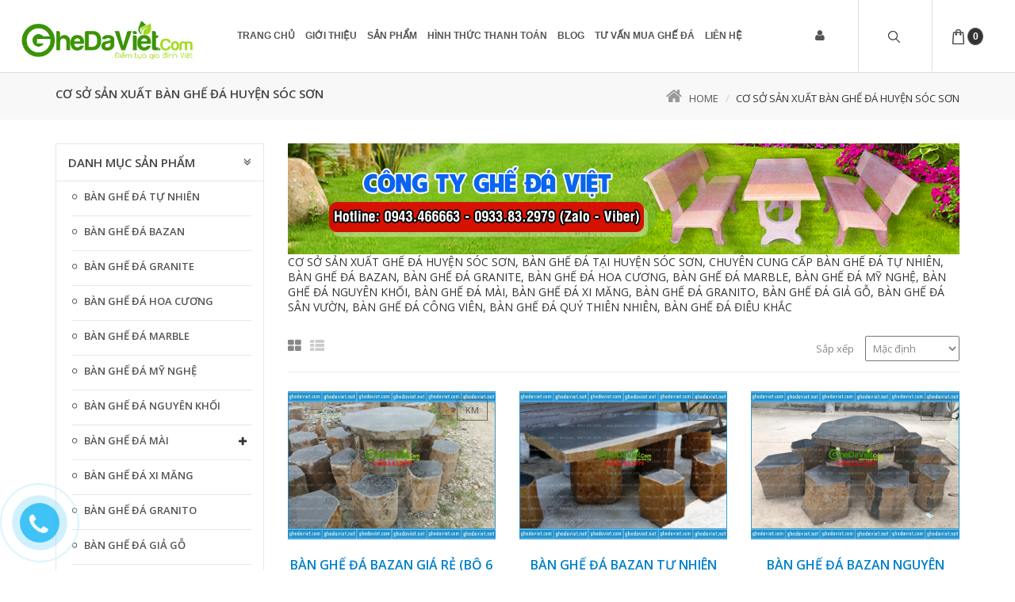

--- FILE ---
content_type: text/html; charset=utf-8
request_url: https://ghedaviet.com/co-so-san-xuat-ban-ghe-da-huyen-soc-son
body_size: 11997
content:
<!doctype html>
<html class="no-js old" lang="">
	<head>
		<meta charset="utf-8">
		<meta http-equiv="x-ua-compatible" content="ie=edge">
		<title>Cơ sở sản xuất bàn ghế đá Huyện Sóc Sơn - 0933832979</title>
		<script>
	var Bizweb = Bizweb || {};
	Bizweb.store = 'ghedaviet.mysapo.net';
	Bizweb.id = 52054;
	Bizweb.theme = {"id":66658,"name":"Ghế Đá Việt","role":"main"};
	Bizweb.template = 'collection';
	if(!Bizweb.fbEventId)  Bizweb.fbEventId = 'xxxxxxxx-xxxx-4xxx-yxxx-xxxxxxxxxxxx'.replace(/[xy]/g, function (c) {
	var r = Math.random() * 16 | 0, v = c == 'x' ? r : (r & 0x3 | 0x8);
				return v.toString(16);
			});		
</script>
<script>
	(function () {
		function asyncLoad() {
			var urls = ["https://forms.sapoapps.vn/libs/js/surveyform.min.js?store=ghedaviet.mysapo.net","//bwstatistics.sapoapps.vn/genscript/script.js?store=ghedaviet.mysapo.net","https://productsrecommend.sapoapps.vn/assets/js/script.js?store=ghedaviet.mysapo.net"];
			for (var i = 0; i < urls.length; i++) {
				var s = document.createElement('script');
				s.type = 'text/javascript';
				s.async = true;
				s.src = urls[i];
				var x = document.getElementsByTagName('script')[0];
				x.parentNode.insertBefore(s, x);
			}
		};
		window.attachEvent ? window.attachEvent('onload', asyncLoad) : window.addEventListener('load', asyncLoad, false);
	})();
</script>


<script>
	window.BizwebAnalytics = window.BizwebAnalytics || {};
	window.BizwebAnalytics.meta = window.BizwebAnalytics.meta || {};
	window.BizwebAnalytics.meta.currency = 'VND';
	window.BizwebAnalytics.tracking_url = '/s';

	var meta = {};
	
	
	for (var attr in meta) {
	window.BizwebAnalytics.meta[attr] = meta[attr];
	}
</script>

	
		<script src="/dist/js/stats.min.js?v=96f2ff2"></script>
	



<!-- Global site tag (gtag.js) - Google Analytics -->
<script async src="https://www.googletagmanager.com/gtag/js?id=UA-128504687-1"></script>
<script>
  window.dataLayer = window.dataLayer || [];
  function gtag(){dataLayer.push(arguments);}
  gtag('js', new Date());

  gtag('config', 'UA-128504687-1');
</script>
<script>

	window.enabled_enhanced_ecommerce = false;

</script>






<script>
	var eventsListenerScript = document.createElement('script');
	eventsListenerScript.async = true;
	
	eventsListenerScript.src = "/dist/js/store_events_listener.min.js?v=1b795e9";
	
	document.getElementsByTagName('head')[0].appendChild(eventsListenerScript);
</script>






		<meta name="description" content="">
		<link rel="shortcut icon" href="//bizweb.dktcdn.net/100/052/054/themes/66658/assets/favicon.png?1592815149540" type="image/x-icon" />
		<meta name="viewport" content="width=device-width, initial-scale=1">
		<link href="//fonts.googleapis.com/css?family=Open+Sans:400,600,700,300&amp;amp;subset=latin,vietnamese,latin-ext" rel="stylesheet" type="text/css" media="all" />
<link href="//fonts.googleapis.com/css?family=Droid+Serif:400,700" rel="stylesheet" type="text/css" media="all" />
<link rel="stylesheet" href="//maxcdn.bootstrapcdn.com/font-awesome/4.4.0/css/font-awesome.min.css">


<link href="//bizweb.dktcdn.net/100/052/054/themes/66658/assets/normalize.css?1592815149540" rel="stylesheet" type="text/css" media="all" />
<link href="//bizweb.dktcdn.net/100/052/054/themes/66658/assets/slick.css?1592815149540" rel="stylesheet" type="text/css" media="all" />
<link href="//bizweb.dktcdn.net/100/052/054/themes/66658/assets/slick-theme.css?1592815149540" rel="stylesheet" type="text/css" media="all" />
<link href="//bizweb.dktcdn.net/100/052/054/themes/66658/assets/main.css?1592815149540" rel="stylesheet" type="text/css" media="all" />
<link href="//bizweb.dktcdn.net/100/052/054/themes/66658/assets/edit.scss.css?1592815149540" rel="stylesheet" type="text/css" media="all" />
<script src="//bizweb.dktcdn.net/100/052/054/themes/66658/assets/jquery-1.11.3.min.js?1592815149540" type="text/javascript"></script>
		<link href="//bizweb.dktcdn.net/100/052/054/themes/66658/assets/jgrowl.css?1592815149540" rel="stylesheet" type="text/css" media="all" />

		

		


	</head>

	<body>
		<div id="wrapper">

			<header class="header" >
      
	<nav class="menubar container-fluid">
		<div class="">
			<div class="menubar-container clearfix">

				<div class="header-logo pull-left">
					<a href="/" title="0933832979">
						
						<img src=" //bizweb.dktcdn.net/100/052/054/themes/66658/assets/logo.png?1592815149540 " alt="0933832979">
						
					</a>
				</div>

				<ul class="menu menu-right menu-animated fadeUp">
					
					<li class="megamenu menu-forma menu-user">
						
						<a href="#" class="header-user">
							<i class="fa fa-user"></i>
						</a>

						<ul class="megamenu-dropdown dropdown-menu-user">
							<li>
								<div class="customer-links">
									
									<a href="/account/login" id="customer_login_link">Đăng nhập</a> | <a href="/account/register" id="customer_register_link">Đăng kí</a>
									
									
								</div>
							</li>
						</ul>
						
					</li>
					
					<li class="menu-search megamenu drop-search">
						<a href="javaScript:void(0)"><i class="search"><img src="//bizweb.dktcdn.net/100/052/054/themes/66658/assets/search.png?1592815149540" alt=""></i></a>

						<ul class="megamenu-dropdown">
							<li>
								<div class="megamenu-wrapper">
									<form action="/search" method="get">

										<div class="input-group">
											<input type="text" name="query" class="form-control" placeholder="Nhập từ khóa...">
											<span class="input-group-btn">
												<button class="btn btn-default" type="submit">Tìm kiếm</button>
											</span>
										</div><!-- /input-group -->

									</form>
								</div>
							</li>
						</ul>
					</li>

					<li class="menu-bag megamenu menu-search">
						<a href="/cart"  class="header-user">
							<i class="bag"><img src="//bizweb.dktcdn.net/100/052/054/themes/66658/assets/bag.png?1592815149540" alt=""></i>
							<span id="count">0</span>
						</a>
					
						<ul class="megamenu-dropdown" style="width: 320px;">
							<li>
								<div class="customer-links dropdown-cart widget-product " style="right: 0; ">
									
								</div>
							</li>
						</ul>
						
					</li>
					
					

					<li class="menu-bar megamenu">
						<a href="#" class="toggle-menusidebar"><i class="bar"><img src="//bizweb.dktcdn.net/100/052/054/themes/66658/assets/bars.png?1592815149540" alt=""></i></a>
					</li>
				</ul>

				<ul class="menu main-menu menu-animated 11 fadeUp widget-area-menu">
					
					<li>
						<div class="customer-links" style="display: none;">
							
							<a href="/account/login" id="customer_login_link">Đăng nhập</a> | <a href="/account/register" id="customer_register_link">Đăng kí</a>
							
							
						</div>
					</li>

					 
						
						
						
					
						
					
					 	
					<li class=""><a href="/">Trang chủ</a></li>
					 
					 
						
						
						
					
						
					
					 	
					<li class=""><a href="/gioi-thieu">Giới thiệu</a></li>
					 
					 
						
						
						
					
						
					
					 	
						<li class="megamenu "><a href="/collections/all">Sản phẩm 
							</a>
						
							<ul class="menu-dropdown toggle-menu">
								 
								<li class=""><a href="/ban-ghe-da-tu-nhien-1">Bàn ghế đá tự nhiên</a>
									
								</li>
								 
								<li class=""><a href="/ban-ghe-da-cam-thach">Bàn ghế đá cẩm thạch</a>
									
								</li>
								 
								<li class=""><a href="/ban-ghe-da-bazan">Bàn ghế đá Bazan</a>
									
								</li>
								 
								<li class=""><a href="/ban-ghe-da-granite">Bàn ghế đá Granite</a>
									
								</li>
								 
								<li class=""><a href="/ban-ghe-da-granito-1">Bàn ghế đá Granito</a>
									
								</li>
								 
								<li class=""><a href="/ban-ghe-da-mai">Bàn ghế đá mài</a>
									
									<ul class="menu-dropdown">
										
										<li><a href="/ban-ghe-da-1-mau">Bàn ghế đá 1 màu</a></li>
										
										<li><a href="/ban-ghe-da-2-mau">Bàn ghế đá 2 màu</a></li>
										
										<li><a href="/ban-ghe-da-tron">Bàn ghế đá tròn</a></li>
										
										<li><a href="/ban-ghe-da-vuong">Bàn ghế đá vuông</a></li>
										
										<li><a href="/ban-ghe-da-oval">Bàn ghế đá Oval</a></li>
										
									</ul>
									
								</li>
								 
								<li class=""><a href="/ban-ghe-da-cong-vien">Bàn ghế đá công viên</a>
									
								</li>
								 
								<li class=""><a href="/ban-ghe-da-ngoai-troi">Bàn ghế đá ngoài trời</a>
									
								</li>
								 
								<li class=""><a href="/ban-ghe-da-gia-go">Bàn ghế đá giả gỗ</a>
									
								</li>
								 
								<li class=""><a href="/ban-ghe-da-xi-mang">Bàn ghế đá xi măng</a>
									
								</li>
								 
								<li class=""><a href="/ban-ghe-da-hoa-cuong">Bàn ghế đá hoa cương</a>
									
								</li>
								 
								<li class=""><a href="/ban-ghe-da-marble">Bàn ghế đá Marble</a>
									
								</li>
								 
								<li class=""><a href="/ban-ghe-da-san-vuon">Bàn ghế đá sân vườn</a>
									
								</li>
								 
								<li class=""><a href="/ban-ghe-da-my-nghe">Bàn ghế đá mỹ nghệ</a>
									
								</li>
								 
							</ul>
						
					</li>
					
					 
						
						
						
					
						
					
					 	
					<li class=""><a href="/hinh-thuc-thanh-toan">Hình thức thanh toán</a></li>
					 
					 
						
						
						
					
						
					
					 	
					<li class=""><a href="/tin-tuc">Blog</a></li>
					 
					 
						
						
						
					
						
					
					 	
					<li class=""><a href="/tin-tuc">Tư vấn mua ghế đá</a></li>
					 
					 
						
						
						
					
						
					
					 	
					<li class=""><a href="/lien-he">Liên Hệ</a></li>
					 
					 
					
					<li>
						<div class="customer-links product-title" style="display: none; text-align: left; font-weight: none;">
						<a href="/search" style="font-size: 12px;">Tìm kiếm </a>
						</div>
					</li>
				</ul>

			</div>

		</div>
	</nav> <!-- End .menubar -->
</header>  

			<div id="main">
				

<section class="filter filter-action">
	<div class="container">
		<div class="row">
			<div class="filter-title pull-left">

				<h2>Cơ sở sản xuất bàn ghế đá Huyện Sóc Sơn</h2>
			</div>

			<div class="filter-breadcrumb pull-right">
				<ol class="breadcrumb breadcrumbs">
					<li><a href="/"><i class="fa fa-home"></i>Home</a></li>
					  
					                

					  <li >Cơ sở sản xuất bàn ghế đá Huyện Sóc Sơn</li>

					  
					  
				</ol>
			</div>
		</div>
	</div>
</section> <!-- End .filter-action -->




<section>
	<div class="container">
		<div class="row">
			<div class="col-md-3">
	<div class="widget-area">

		
<div class="categories widget-area-box">
	<h2 class="widget-area-title">Danh mục sản phẩm<em class="fa fa-angle-double-down"></em></h2>
	<ul class="widget-area-menu">
		
		
		<li><a href="/ban-ghe-da-tu-nhien-1">Bàn ghế đá tự nhiên</a></li>
		
		
		
		<li><a href="/ban-ghe-da-bazan">Bàn ghế đá Bazan</a></li>
		
		
		
		<li><a href="/ban-ghe-da-granite">Bàn ghế đá Granite</a></li>
		
		
		
		<li><a href="/ban-ghe-da-hoa-cuong">Bàn ghế đá hoa cương</a></li>
		
		
		
		<li><a href="/ban-ghe-da-marble">Bàn ghế đá Marble</a></li>
		
		
		
		<li><a href="/ban-ghe-da-my-nghe">Bàn ghế đá mỹ nghệ</a></li>
		
		
		
		<li><a href="/ban-ghe-da-nguyen-khoi">Bàn ghế đá nguyên khối</a></li>
		
		
		

		<li><a href="/ban-ghe-da-mai">Bàn ghế đá mài</a>
			<ul>
				
				
				<li><a href="/ban-ghe-da-1-mau">Bàn ghế đá 1 màu</a></li>
				
				
				
				<li><a href="/ban-ghe-da-2-mau">Bàn ghế đá 2 màu</a></li>
				
				
				
				<li><a href="/ban-ghe-da-tron">Bàn ghế đá tròn</a></li>
				
				
				
				<li><a href="/ban-ghe-da-vuong">Bàn ghế đá vuông</a></li>
				
				
				
				<li><a href="/ban-ghe-da-oval">Bàn ghế đá Oval</a></li>
				
				
			</ul>
		</li>

		
		
		
		<li><a href="/ban-ghe-da-xi-mang">Bàn ghế đá xi măng</a></li>
		
		
		
		<li><a href="/ban-ghe-da-granito-1">Bàn ghế đá Granito</a></li>
		
		
		
		<li><a href="/ban-ghe-da-gia-go">Bàn ghế đá giả gỗ</a></li>
		
		
		
		<li><a href="/ban-ghe-da-san-vuon">Bàn ghế đá sân vườn</a></li>
		
		
		
		<li><a href="/ban-ghe-da-cong-vien">Bàn ghế đá công viên</a></li>
		
		
		
		<li><a href="/ban-ghe-da-quy-thien-nhien">Bàn ghế đá quý thiên nhiên</a></li>
		
		
		
		<li><a href="/ban-ghe-da-dieu-khac">Bàn ghế đá điêu khắc</a></li>
		
		
		
		<li><a href="/thiet-ke-san-vuon-hon-non-bo">Thiết kế sân vườn tiểu cảnh</a></li>
		
		
		
		<li><a href="/thi-cong-hon-non-bo">Thi công hòn non bộ</a></li>
		
		
		
		<li><a href="/da-my-nghe-trang-tri">Đá mỹ nghệ trang trí</a></li>
		
		
		
		<li><a href="/ban-ghe-da-nam-thang">Bàn ghế đá Nam Thắng</a></li>
		
		
		
		<li><a href="/ban-ghe-da-ngoai-troi">Bàn ghế đá ngoài trời</a></li>
		
		
		
		<li><a href="/ban-ghe-da-truong-hoc">Bàn ghế đá trường học</a></li>
		
		
		
		<li><a href="/chau-lavabo-da-tu-nhien">Chậu Lavabo đá tự nhiên</a></li>
		
		
		
		<li><a href="/bon-tam-da-tu-nhien">Bồn tắm đá tự nhiên</a></li>
		
		
		
		<li><a href="/lu-huong-da-tu-nhien">Lư hương đá tự nhiên</a></li>
		
		
		
		<li><a href="/ban-ghe-da-cam-thach">Bàn ghế đá cẩm thạch</a></li>
		
		

	</ul>
</div> <!-- End .categories .widget-area-box -->


		
		<div class="widget-product hidden-xs hidden-sm">
			<div class="categories widget-area-box">
				<h2 class="widget-area-title">Sản phẩm mới nhất</h2>

				
				<div class="product-list">

					




	


	<header class="product-header">
		<div class="product-thumbnail">
			<a href="/ban-ghe-da-cam-thach-gia-re-nhat-thi-truong-gdct-21" title="">
				<img src=" https://bizweb.dktcdn.net/100/052/054/products/ban-ghe-da-cam-thach-gia-re-nhat-thi-truong-gdct-21.jpg?v=1477891564720   " alt="">
			</a>
		</div>
		
		
		<div class="product-overlay">
			<div class="product-action-hover">
				<a href="/ban-ghe-da-cam-thach-gia-re-nhat-thi-truong-gdct-21" class="icon-search product-action-hover-item">
					<span class="sr-only">search</span><i class="fa fa-search"></i>
				</a>
				
			</div>
		</div>

	</header>

	<div class="product-details">
		<h2 class="product-title">
			<a href="/ban-ghe-da-cam-thach-gia-re-nhat-thi-truong-gdct-21" title="Bàn ghế đá cẩm thạch giá rẻ nhất thị trường GDCT-21">Bàn ghế đá cẩm thạch giá rẻ nhất thị trường GDCT-21</a>
		</h2>

		<p class="product-description">CHI TIẾT SẢN PHẨM:

- Tên sản phẩm: Bộ bàn ghế đá tự nhiên nguyên khối
- Bộ sản phẩm: Gồm có 1 bàn và 6&nbsp;ghế đôn
- Chất liệu: Đá cẩm thạch
- Màu sắc: Xanh ngọc
- Kích thước bàn: Rộng 1000 x...</p>

		<div class="product-price">
						<span> 52.400.000₫</span>
			
		</div>

		<form action="/cart/add" method="post" class="variants" id="product-actions-4563495" enctype="multipart/form-data">
				
          		
				
				<input type="hidden" name="variantId" value="7365292" />
				<button class="hidden product-actions add_to_cart" title="Cho vào giỏ hàng">
					<span class="hidden btn btn-gray btn-outline">Mua hàng</span>
					
				</button>
				
			<a class="btn btn-gray btn-outline" href=/ban-ghe-da-cam-thach-gia-re-nhat-thi-truong-gdct-21>Mua hàng</a>
				
			</form>
	</div>

				</div> <!-- End .product -->
				
				<div class="product-list">

					




	


	<header class="product-header">
		<div class="product-thumbnail">
			<a href="/ban-ghe-da-cam-thach-tu-nhien-van-hong-gdct-20" title="">
				<img src=" https://bizweb.dktcdn.net/100/052/054/products/ban-ghe-da-cam-thach-tu-nhien-van-hong-gdct-20.jpg?v=1477891070580   " alt="">
			</a>
		</div>
		
		
		<div class="product-overlay">
			<div class="product-action-hover">
				<a href="/ban-ghe-da-cam-thach-tu-nhien-van-hong-gdct-20" class="icon-search product-action-hover-item">
					<span class="sr-only">search</span><i class="fa fa-search"></i>
				</a>
				
			</div>
		</div>

	</header>

	<div class="product-details">
		<h2 class="product-title">
			<a href="/ban-ghe-da-cam-thach-tu-nhien-van-hong-gdct-20" title="Bàn ghế đá cẩm thạch tự nhiên vân hồng GDCT-20">Bàn ghế đá cẩm thạch tự nhiên vân hồng GDCT-20</a>
		</h2>

		<p class="product-description">CHI TIẾT SẢN PHẨM:

- Tên sản phẩm: Bộ bàn ghế đá tự nhiên nguyên khối
- Bộ sản phẩm: Gồm có 1 bàn và 6&nbsp;ghế đôn
- Chất liệu: Đá cẩm thạch
- Màu sắc: Vân hồng đa sắc
- Kích thước bàn: Rộng...</p>

		<div class="product-price">
						<span> 27.000.000₫</span>
			
		</div>

		<form action="/cart/add" method="post" class="variants" id="product-actions-4563420" enctype="multipart/form-data">
				
          		
				
				<input type="hidden" name="variantId" value="7365192" />
				<button class="hidden product-actions add_to_cart" title="Cho vào giỏ hàng">
					<span class="hidden btn btn-gray btn-outline">Mua hàng</span>
					
				</button>
				
			<a class="btn btn-gray btn-outline" href=/ban-ghe-da-cam-thach-tu-nhien-van-hong-gdct-20>Mua hàng</a>
				
			</form>
	</div>

				</div> <!-- End .product -->
				
				<div class="product-list">

					




	


	<header class="product-header">
		<div class="product-thumbnail">
			<a href="/ban-ghe-da-nguyen-khoi-cam-thach-xanh-ngoc-gdct-19" title="">
				<img src=" https://bizweb.dktcdn.net/100/052/054/products/ban-ghe-da-nguyen-khoi-cam-thach-xanh-ngoc-gdct-19.jpg?v=1477890873437   " alt="">
			</a>
		</div>
		
		
		<div class="product-overlay">
			<div class="product-action-hover">
				<a href="/ban-ghe-da-nguyen-khoi-cam-thach-xanh-ngoc-gdct-19" class="icon-search product-action-hover-item">
					<span class="sr-only">search</span><i class="fa fa-search"></i>
				</a>
				
			</div>
		</div>

	</header>

	<div class="product-details">
		<h2 class="product-title">
			<a href="/ban-ghe-da-nguyen-khoi-cam-thach-xanh-ngoc-gdct-19" title="Bàn ghế đá nguyên khối cẩm thạch xanh ngọc GDCT-19">Bàn ghế đá nguyên khối cẩm thạch xanh ngọc GDCT-19</a>
		</h2>

		<p class="product-description">CHI TIẾT SẢN PHẨM:

- Tên sản phẩm: Bộ bàn ghế đá tự nhiên nguyên khối
- Bộ sản phẩm: Gồm có 1 bàn và 6&nbsp;ghế đôn
- Chất liệu: Đá cẩm thạch
- Màu sắc: Xanh ngọc vân mây
- Kích thước bàn: Rộng...</p>

		<div class="product-price">
						<span> 45.000.000₫</span>
			
		</div>

		<form action="/cart/add" method="post" class="variants" id="product-actions-4563392" enctype="multipart/form-data">
				
          		
				
				<input type="hidden" name="variantId" value="7365164" />
				<button class="hidden product-actions add_to_cart" title="Cho vào giỏ hàng">
					<span class="hidden btn btn-gray btn-outline">Mua hàng</span>
					
				</button>
				
			<a class="btn btn-gray btn-outline" href=/ban-ghe-da-nguyen-khoi-cam-thach-xanh-ngoc-gdct-19>Mua hàng</a>
				
			</form>
	</div>

				</div> <!-- End .product -->
				


			</div> <!-- End .categories .widget-area-box -->
		</div> <!-- End .widget-product -->
		


		<div class="widget-product hidden-xs hidden-sm">
			<div class="categories widget-area-box">
				<h2 class="widget-area-title"></h2>

				
				<div class="product-list" style="margin:0;">

					<a href="http://ghedaviet.com/ban-ghe-da-mai">
					<img style="width:100%;" src="//bizweb.dktcdn.net/100/052/054/themes/66658/assets/banner_left.jpg?1592815149540">
					</a>

				</div> 
				


			</div> <!-- End .categories .widget-area-box -->
		</div>

	</div> <!-- End .widget-area -->

</div> <!-- End .col-md-3 -->
			
			  
			

			<div class="col-md-9">
				
				
				<div class="sidebar">
					
					<div class="sidebar-banner">
						<a href="http://ghedaviet.com/ban-ghe-da-mai"><img src="//bizweb.dktcdn.net/100/052/054/themes/66658/assets/block-banner.jpg?1592815149540" alt=""></a>
						<span><p>CƠ SỞ SẢN XUẤT GHẾ ĐÁ HUYỆN SÓC SƠN, BÀN GHẾ ĐÁ TẠI HUYỆN SÓC SƠN, CHUYÊN CUNG CẤP BÀN GHẾ ĐÁ TỰ NHIÊN, BÀN GHẾ ĐÁ BAZAN, BÀN GHẾ ĐÁ GRANITE, BÀN GHẾ ĐÁ HOA CƯƠNG, BÀN GHẾ ĐÁ MARBLE, BÀN GHẾ ĐÁ MỸ NGHỆ, BÀN GHẾ ĐÁ NGUYÊN KHỐI, BÀN GHẾ ĐÁ MÀI, BÀN GHẾ ĐÁ XI MĂNG, BÀN GHẾ ĐÁ GRANITO, BÀN GHẾ ĐÁ GIẢ GỖ, BÀN GHẾ ĐÁ SÂN VƯỜN, BÀN GHẾ ĐÁ CÔNG VIÊN, BÀN GHẾ ĐÁ QUÝ THIÊN NHIÊN, BÀN GHẾ ĐÁ ĐIÊU KHẮC</p></span>
					</div> <!-- End .banner -->
					

					<div class="sidebar-toolbar toolbar">

						<div class="product-view pull-left product-view-grid">
							<a href="?view=grid"><i class="fa fa-th-large"></i></a>
							<a href="?view=list"><i class="fa fa-th-list"></i></a>
						</div> <!-- End .product-view -->

						<form method="POST">
							<div class="sort-select pull-right">
								<label>Sắp xếp</label>
								
								<script>
									Bizweb.queryParams = {};
									if (location.search.length) {
										for (var aKeyValue, i = 0, aCouples = location.search.substr(1).split('&'); i < aCouples.length; i++) {
																aKeyValue = aCouples[i].split('=');
											if (aKeyValue.length > 1) {
												Bizweb.queryParams[decodeURIComponent(aKeyValue[0])] = decodeURIComponent(aKeyValue[1]);
											}
										}
									}
									$(function() {
										$('#sortBy')
										// select the current sort order
									   .val('default')
										.bind('change', function() {
											Bizweb.queryParams.sortby = jQuery(this).val();
											location.search = jQuery.param(Bizweb.queryParams).replace(/\+/g, '%20');
										});
									});
								  </script>
								
								<select name="sortBy" id="sortBy" class="select-box" >
								  <option value="default" selected>Mặc định</option>
								  <option value="alpha-asc">A &rarr; Z</option>
								  <option value="alpha-desc">Z &rarr; A</option>
								  <option value="price-asc" >Giá tăng dần</option>
								  <option value="price-desc">Giá giảm dần</option>
								  <option value="created-desc">Hàng mới nhất</option>
								  <option value="created-asc">Hàng cũ nhất</option>
								</select>
								
							</div>
							
							
							

						</form>

					</div> <!-- End .toolbar -->
					
					
					<div class="row row-shot">
						
						
							
						
							








<div class="col-md-4 col-sm-4 col-xs-6 item-shot">
	<div class="product-grid">

		<header class="product-header">
			<div class="product-thumbnail">
				<a href="/ban-ghe-da-bazan-gia-re-bo-6-ghe-don-gdbz-20" title="">
					<img src=" https://bizweb.dktcdn.net/100/052/054/products/ban-ghe-da-bazan-gia-re-bo-6-ghe-don-gdbz-20.jpg?v=1534437941187   " alt="">
				</a>
			</div>
			
			<span class="product-label sale">KM</span>
			
			

			<div class="product-overlay">
				<div class="product-action-hover">
					<a href="/ban-ghe-da-bazan-gia-re-bo-6-ghe-don-gdbz-20" class="icon-search product-action-hover-item">
						<span class="sr-only">xem</span><i class="fa fa-search"></i>
					</a>
				</div>
			</div>

		</header>

		<div class="product-details">
			<h2 class="product-title line-clamp">
				<a class="" href="/ban-ghe-da-bazan-gia-re-bo-6-ghe-don-gdbz-20" title="Bàn ghế đá Bazan giá rẻ (BỘ 6 GHẾ ĐÔN) GDBZ-20">Bàn ghế đá Bazan giá rẻ (BỘ 6 GHẾ ĐÔN) GDBZ-20</a>
			</h2>

			<p class="product-description">1. Thông tin về sản phẩm
- Mã hàng: GDBZ-20
- Tên sản phẩm:&nbsp;Bàn ghế đá Bazan
- Chất liệu: Đá khối Bazan (tự nhiên)
- Màu sắc: Nâu vàng
- Bộ sản phẩm gồm: 1 bàn và 10 ghế đôn
- Kích thước ghế: Rộng...</p>

			<div class="product-price">
				<span>12.500.000₫</span>
					
				<del>13.000.000₫</del>
				
				
			</div>

			<form action="/cart/add" method="post" class="variants" id="product-actions-12429249" enctype="multipart/form-data">
				
				

				<input type="hidden" name="variantId" value="20092247" />
				<!-- <button class="product-actions add_to_cart" title="Cho vào giỏ hàng">
					 -->
					<a href="/ban-ghe-da-bazan-gia-re-bo-6-ghe-don-gdbz-20" class="btn btn-gray btn-outline"> Mua hàng</a>
				<!-- </button> -->

				
			</form>
		</div>

	</div> <!-- End .product -->
</div>
					
						
						
							
						
							








<div class="col-md-4 col-sm-4 col-xs-6 item-shot">
	<div class="product-grid">

		<header class="product-header">
			<div class="product-thumbnail">
				<a href="/ban-ghe-da-bazan-tu-nhien-bo-6-ghe-don-gdbz-19" title="">
					<img src=" https://bizweb.dktcdn.net/100/052/054/products/ban-ghe-da-bazan-tu-nhien-bo-6-ghe-don-gdbz-19.jpg?v=1534435120100   " alt="">
				</a>
			</div>
			
			<span class="product-label sale">KM</span>
			
			

			<div class="product-overlay">
				<div class="product-action-hover">
					<a href="/ban-ghe-da-bazan-tu-nhien-bo-6-ghe-don-gdbz-19" class="icon-search product-action-hover-item">
						<span class="sr-only">xem</span><i class="fa fa-search"></i>
					</a>
				</div>
			</div>

		</header>

		<div class="product-details">
			<h2 class="product-title line-clamp">
				<a class="" href="/ban-ghe-da-bazan-tu-nhien-bo-6-ghe-don-gdbz-19" title="Bàn ghế đá Bazan tự nhiên (BỘ 6 GHẾ ĐÔN) GDBZ-19">Bàn ghế đá Bazan tự nhiên (BỘ 6 GHẾ ĐÔN) GDBZ-19</a>
			</h2>

			<p class="product-description">1. Thông tin về sản phẩm
- Mã hàng: GDBZ-19
- Tên sản phẩm:&nbsp;Bàn ghế đá Bazan
- Chất liệu: Đá khối Bazan (tự nhiên)
- Màu sắc: Nâu vàng
- Bộ sản phẩm gồm: 1 bàn chữ nhật&nbsp;(2 đế) và 6&nbsp;ghế đôn
- Kích thước...</p>

			<div class="product-price">
				<span>16.500.000₫</span>
					
				<del>18.000.000₫</del>
				
				
			</div>

			<form action="/cart/add" method="post" class="variants" id="product-actions-12429005" enctype="multipart/form-data">
				
				

				<input type="hidden" name="variantId" value="20091735" />
				<!-- <button class="product-actions add_to_cart" title="Cho vào giỏ hàng">
					 -->
					<a href="/ban-ghe-da-bazan-tu-nhien-bo-6-ghe-don-gdbz-19" class="btn btn-gray btn-outline"> Mua hàng</a>
				<!-- </button> -->

				
			</form>
		</div>

	</div> <!-- End .product -->
</div>
					
						
						
							
						
							








<div class="col-md-4 col-sm-4 col-xs-6 item-shot">
	<div class="product-grid">

		<header class="product-header">
			<div class="product-thumbnail">
				<a href="/ban-ghe-da-bazan-nguyen-khoi-bo-10-ghe-don-gdbz-18" title="">
					<img src=" https://bizweb.dktcdn.net/100/052/054/products/ban-ghe-da-bazan-nguyen-khoi-bo-10-ghe-don-gdbz-18.jpg?v=1534433735167   " alt="">
				</a>
			</div>
			
			<span class="product-label sale">KM</span>
			
			

			<div class="product-overlay">
				<div class="product-action-hover">
					<a href="/ban-ghe-da-bazan-nguyen-khoi-bo-10-ghe-don-gdbz-18" class="icon-search product-action-hover-item">
						<span class="sr-only">xem</span><i class="fa fa-search"></i>
					</a>
				</div>
			</div>

		</header>

		<div class="product-details">
			<h2 class="product-title line-clamp">
				<a class="" href="/ban-ghe-da-bazan-nguyen-khoi-bo-10-ghe-don-gdbz-18" title="Bàn ghế đá Bazan nguyên khối (BỘ 10 GHẾ ĐÔN) GDBZ-18">Bàn ghế đá Bazan nguyên khối (BỘ 10 GHẾ ĐÔN) GDBZ-18</a>
			</h2>

			<p class="product-description">1. Thông tin về sản phẩm
- Mã hàng: GDBZ-18
- Tên sản phẩm: Bàn ghế đá Bazan
- Chất liệu: Đá khối Bazan (tự nhiên)
- Màu sắc: Nâu vàng
- Bộ sản phẩm gồm: 1 bàn và 10 ghế đôn
- Kích thước ghế:...</p>

			<div class="product-price">
				<span>20.500.000₫</span>
					
				<del>22.000.000₫</del>
				
				
			</div>

			<form action="/cart/add" method="post" class="variants" id="product-actions-12428893" enctype="multipart/form-data">
				
				

				<input type="hidden" name="variantId" value="20091531" />
				<!-- <button class="product-actions add_to_cart" title="Cho vào giỏ hàng">
					 -->
					<a href="/ban-ghe-da-bazan-nguyen-khoi-bo-10-ghe-don-gdbz-18" class="btn btn-gray btn-outline"> Mua hàng</a>
				<!-- </button> -->

				
			</form>
		</div>

	</div> <!-- End .product -->
</div>
					
						
						
							
						
							








<div class="col-md-4 col-sm-4 col-xs-6 item-shot">
	<div class="product-grid">

		<header class="product-header">
			<div class="product-thumbnail">
				<a href="/ban-ghe-da-tron-mau-trang-vang-bo-4-ghe-gdcv-139" title="">
					<img src=" https://bizweb.dktcdn.net/100/052/054/products/ban-ghe-da-tron-mau-trang-vang-bo-4-ghe-gdcv-139.jpg?v=1534233109620   " alt="">
				</a>
			</div>
			
			<span class="product-label sale">KM</span>
			
			

			<div class="product-overlay">
				<div class="product-action-hover">
					<a href="/ban-ghe-da-tron-mau-trang-vang-bo-4-ghe-gdcv-139" class="icon-search product-action-hover-item">
						<span class="sr-only">xem</span><i class="fa fa-search"></i>
					</a>
				</div>
			</div>

		</header>

		<div class="product-details">
			<h2 class="product-title line-clamp">
				<a class="" href="/ban-ghe-da-tron-mau-trang-vang-bo-4-ghe-gdcv-139" title="Bàn ghế đá tròn màu trắng vàng (BỘ 4 GHẾ) GDCV-139">Bàn ghế đá tròn màu trắng vàng (BỘ 4 GHẾ) GDCV-139</a>
			</h2>

			<p class="product-description">Bộ bàn ghế đá mài&nbsp;2 màu trắng vàng&nbsp;gồm có 4 ghế cong có tựa,&nbsp;được làm từ chất liệu xi măng, cốt thép, bề mặt phủ đá bền màu theo thời gian, rất phù hợp để sử dụng đặt ở những...</p>

			<div class="product-price">
				<span>4.600.000₫</span>
					
				<del>4.900.000₫</del>
				
				
			</div>

			<form action="/cart/add" method="post" class="variants" id="product-actions-12400934" enctype="multipart/form-data">
				
				

				<input type="hidden" name="variantId" value="20044274" />
				<!-- <button class="product-actions add_to_cart" title="Cho vào giỏ hàng">
					 -->
					<a href="/ban-ghe-da-tron-mau-trang-vang-bo-4-ghe-gdcv-139" class="btn btn-gray btn-outline"> Mua hàng</a>
				<!-- </button> -->

				
			</form>
		</div>

	</div> <!-- End .product -->
</div>
					
						
						
							
						
							








<div class="col-md-4 col-sm-4 col-xs-6 item-shot">
	<div class="product-grid">

		<header class="product-header">
			<div class="product-thumbnail">
				<a href="/ban-ghe-da-mai-2-mau-trang-xanh-ngoc-gdcv-138" title="">
					<img src=" https://bizweb.dktcdn.net/100/052/054/products/ban-ghe-da-mai-2-mau-trang-xanh-ngoc-gdcv-138.jpg?v=1534176207550   " alt="">
				</a>
			</div>
			
			<span class="product-label sale">KM</span>
			
			

			<div class="product-overlay">
				<div class="product-action-hover">
					<a href="/ban-ghe-da-mai-2-mau-trang-xanh-ngoc-gdcv-138" class="icon-search product-action-hover-item">
						<span class="sr-only">xem</span><i class="fa fa-search"></i>
					</a>
				</div>
			</div>

		</header>

		<div class="product-details">
			<h2 class="product-title line-clamp">
				<a class="" href="/ban-ghe-da-mai-2-mau-trang-xanh-ngoc-gdcv-138" title="Bàn ghế đá mài 2 màu (TRẮNG - XANH NGỌC) GDCV-138">Bàn ghế đá mài 2 màu (TRẮNG - XANH NGỌC) GDCV-138</a>
			</h2>

			<p class="product-description">Bộ bàn ghế đá đẹp&nbsp;2 màu trắng xanh ngọc&nbsp;gồm có 2&nbsp;ghế&nbsp;tựa,&nbsp;được làm từ chất liệu xi măng, cốt thép, bề mặt phủ đá bền màu theo thời gian, rất phù hợp để sử dụng đặt ở những nơi:&nbsp;Trường Học, Công...</p>

			<div class="product-price">
				<span>2.500.000₫</span>
					
				<del>2.700.000₫</del>
				
				
			</div>

			<form action="/cart/add" method="post" class="variants" id="product-actions-12393893" enctype="multipart/form-data">
				
				

				<input type="hidden" name="variantId" value="20022098" />
				<!-- <button class="product-actions add_to_cart" title="Cho vào giỏ hàng">
					 -->
					<a href="/ban-ghe-da-mai-2-mau-trang-xanh-ngoc-gdcv-138" class="btn btn-gray btn-outline"> Mua hàng</a>
				<!-- </button> -->

				
			</form>
		</div>

	</div> <!-- End .product -->
</div>
					
						
						
							
						
							








<div class="col-md-4 col-sm-4 col-xs-6 item-shot">
	<div class="product-grid">

		<header class="product-header">
			<div class="product-thumbnail">
				<a href="/ban-ghe-da-mai-mau-trang-loai-thang-2-ghe-gdcv-137" title="">
					<img src=" https://bizweb.dktcdn.net/100/052/054/products/ban-ghe-da-mai-mau-trang-loai-thang-2-ghe-gdcv-137.jpg?v=1534143821833   " alt="">
				</a>
			</div>
			
			<span class="product-label sale">KM</span>
			
			

			<div class="product-overlay">
				<div class="product-action-hover">
					<a href="/ban-ghe-da-mai-mau-trang-loai-thang-2-ghe-gdcv-137" class="icon-search product-action-hover-item">
						<span class="sr-only">xem</span><i class="fa fa-search"></i>
					</a>
				</div>
			</div>

		</header>

		<div class="product-details">
			<h2 class="product-title line-clamp">
				<a class="" href="/ban-ghe-da-mai-mau-trang-loai-thang-2-ghe-gdcv-137" title="Bàn ghế đá mài màu trắng (LOẠI THẲNG 2 GHẾ) GDCV-137">Bàn ghế đá mài màu trắng (LOẠI THẲNG 2 GHẾ) GDCV-137</a>
			</h2>

			<p class="product-description">Bộ bàn ghế đá thẳng&nbsp;màu trắng&nbsp;gồm có 2&nbsp;ghế&nbsp;tựa,&nbsp;được làm từ chất liệu xi măng, cốt thép, bề mặt phủ đá bền màu theo thời gian, rất phù hợp để sử dụng đặt ở những nơi:&nbsp;Trường Học, Công Viên, Bệnh Viện,...</p>

			<div class="product-price">
				<span>2.200.000₫</span>
					
				<del>2.500.000₫</del>
				
				
			</div>

			<form action="/cart/add" method="post" class="variants" id="product-actions-12390123" enctype="multipart/form-data">
				
				

				<input type="hidden" name="variantId" value="20010259" />
				<!-- <button class="product-actions add_to_cart" title="Cho vào giỏ hàng">
					 -->
					<a href="/ban-ghe-da-mai-mau-trang-loai-thang-2-ghe-gdcv-137" class="btn btn-gray btn-outline"> Mua hàng</a>
				<!-- </button> -->

				
			</form>
		</div>

	</div> <!-- End .product -->
</div>
					
						
						
							
						
							








<div class="col-md-4 col-sm-4 col-xs-6 item-shot">
	<div class="product-grid">

		<header class="product-header">
			<div class="product-thumbnail">
				<a href="/ban-ghe-da-mai-tron-mau-xanh-bo-3-ghe-gdcv-136" title="">
					<img src=" https://bizweb.dktcdn.net/100/052/054/products/ban-ghe-da-mai-tron-mau-xanh-bo-3-ghe-gdcv-136.jpg?v=1534142807877   " alt="">
				</a>
			</div>
			
			<span class="product-label sale">KM</span>
			
			

			<div class="product-overlay">
				<div class="product-action-hover">
					<a href="/ban-ghe-da-mai-tron-mau-xanh-bo-3-ghe-gdcv-136" class="icon-search product-action-hover-item">
						<span class="sr-only">xem</span><i class="fa fa-search"></i>
					</a>
				</div>
			</div>

		</header>

		<div class="product-details">
			<h2 class="product-title line-clamp">
				<a class="" href="/ban-ghe-da-mai-tron-mau-xanh-bo-3-ghe-gdcv-136" title="Bàn ghế đá mài tròn màu xanh (BỘ 3 GHẾ) GDCV-136">Bàn ghế đá mài tròn màu xanh (BỘ 3 GHẾ) GDCV-136</a>
			</h2>

			<p class="product-description">Bộ bàn ghế đá tròn&nbsp;màu xanh gồm có 3&nbsp;ghế cong có tựa lưng,&nbsp;được làm từ chất liệu xi măng, cốt thép, bề mặt phủ đá bền màu theo thời gian, rất phù hợp để sử dụng đặt ở những nơi:&nbsp;Trường...</p>

			<div class="product-price">
				<span>3.200.000₫</span>
					
				<del>3.500.000₫</del>
				
				
			</div>

			<form action="/cart/add" method="post" class="variants" id="product-actions-12390043" enctype="multipart/form-data">
				
				

				<input type="hidden" name="variantId" value="20010142" />
				<!-- <button class="product-actions add_to_cart" title="Cho vào giỏ hàng">
					 -->
					<a href="/ban-ghe-da-mai-tron-mau-xanh-bo-3-ghe-gdcv-136" class="btn btn-gray btn-outline"> Mua hàng</a>
				<!-- </button> -->

				
			</form>
		</div>

	</div> <!-- End .product -->
</div>
					
						
						
							
						
							








<div class="col-md-4 col-sm-4 col-xs-6 item-shot">
	<div class="product-grid">

		<header class="product-header">
			<div class="product-thumbnail">
				<a href="/ban-ghe-da-mai-mau-do-loai-2-mat-da-gdcv-135" title="">
					<img src=" https://bizweb.dktcdn.net/100/052/054/products/ban-ghe-da-mai-mau-do-2-mat-da-gdcv-135.jpg?v=1534133545153   " alt="">
				</a>
			</div>
			
			<span class="product-label sale">KM</span>
			
			

			<div class="product-overlay">
				<div class="product-action-hover">
					<a href="/ban-ghe-da-mai-mau-do-loai-2-mat-da-gdcv-135" class="icon-search product-action-hover-item">
						<span class="sr-only">xem</span><i class="fa fa-search"></i>
					</a>
				</div>
			</div>

		</header>

		<div class="product-details">
			<h2 class="product-title line-clamp">
				<a class="" href="/ban-ghe-da-mai-mau-do-loai-2-mat-da-gdcv-135" title="Bàn ghế đá mài màu đỏ (LOẠI 2 MẶT ĐÁ) GDCV-135">Bàn ghế đá mài màu đỏ (LOẠI 2 MẶT ĐÁ) GDCV-135</a>
			</h2>

			<p class="product-description">Bộ bàn ghế đá mài&nbsp;màu đỏ&nbsp;gồm có 2&nbsp;ghế&nbsp;tựa phủ bóng 2 mặt đá,&nbsp;được làm từ chất liệu xi măng, cốt thép, bề mặt phủ đá bền màu theo thời gian, rất phù hợp để sử dụng đặt ở những nơi:&nbsp;Trường...</p>

			<div class="product-price">
				<span>2.700.000₫</span>
					
				<del>2.900.000₫</del>
				
				
			</div>

			<form action="/cart/add" method="post" class="variants" id="product-actions-12388657" enctype="multipart/form-data">
				
				

				<input type="hidden" name="variantId" value="20005745" />
				<!-- <button class="product-actions add_to_cart" title="Cho vào giỏ hàng">
					 -->
					<a href="/ban-ghe-da-mai-mau-do-loai-2-mat-da-gdcv-135" class="btn btn-gray btn-outline"> Mua hàng</a>
				<!-- </button> -->

				
			</form>
		</div>

	</div> <!-- End .product -->
</div>
					
						
						
							
						
							








<div class="col-md-4 col-sm-4 col-xs-6 item-shot">
	<div class="product-grid">

		<header class="product-header">
			<div class="product-thumbnail">
				<a href="/ban-ghe-da-mai-mau-xanh-loai-vuong-gdcv-134" title="">
					<img src=" https://bizweb.dktcdn.net/100/052/054/products/ban-ghe-da-mai-mau-xanh-loai-vuong-gdcv-134.jpg?v=1534132200497   " alt="">
				</a>
			</div>
			
			<span class="product-label sale">KM</span>
			
			

			<div class="product-overlay">
				<div class="product-action-hover">
					<a href="/ban-ghe-da-mai-mau-xanh-loai-vuong-gdcv-134" class="icon-search product-action-hover-item">
						<span class="sr-only">xem</span><i class="fa fa-search"></i>
					</a>
				</div>
			</div>

		</header>

		<div class="product-details">
			<h2 class="product-title line-clamp">
				<a class="" href="/ban-ghe-da-mai-mau-xanh-loai-vuong-gdcv-134" title="Bàn ghế đá mài màu xanh (LOẠI VUÔNG) GDCV-134">Bàn ghế đá mài màu xanh (LOẠI VUÔNG) GDCV-134</a>
			</h2>

			<p class="product-description">Bộ bàn ghế đá vuông&nbsp;màu xanh ngọc&nbsp;gồm có 2&nbsp;ghế&nbsp;tựa thẳng,&nbsp;được làm từ chất liệu xi măng, cốt thép, bề mặt phủ đá bền màu theo thời gian, rất phù hợp để sử dụng đặt ở những nơi:&nbsp;Trường Học, Công Viên,...</p>

			<div class="product-price">
				<span>2.500.000₫</span>
					
				<del>2.600.000₫</del>
				
				
			</div>

			<form action="/cart/add" method="post" class="variants" id="product-actions-12388521" enctype="multipart/form-data">
				
				

				<input type="hidden" name="variantId" value="20005421" />
				<!-- <button class="product-actions add_to_cart" title="Cho vào giỏ hàng">
					 -->
					<a href="/ban-ghe-da-mai-mau-xanh-loai-vuong-gdcv-134" class="btn btn-gray btn-outline"> Mua hàng</a>
				<!-- </button> -->

				
			</form>
		</div>

	</div> <!-- End .product -->
</div>
					
						
						
							
						
							








<div class="col-md-4 col-sm-4 col-xs-6 item-shot">
	<div class="product-grid">

		<header class="product-header">
			<div class="product-thumbnail">
				<a href="/ban-ghe-da-vuong-mau-do-loai-2-mat-da-gdcv-133" title="">
					<img src=" https://bizweb.dktcdn.net/100/052/054/products/ban-ghe-da-vuong-mau-do-2-mat-da-gdcv-133.jpg?v=1533887689813   " alt="">
				</a>
			</div>
			
			<span class="product-label sale">KM</span>
			
			

			<div class="product-overlay">
				<div class="product-action-hover">
					<a href="/ban-ghe-da-vuong-mau-do-loai-2-mat-da-gdcv-133" class="icon-search product-action-hover-item">
						<span class="sr-only">xem</span><i class="fa fa-search"></i>
					</a>
				</div>
			</div>

		</header>

		<div class="product-details">
			<h2 class="product-title line-clamp">
				<a class="" href="/ban-ghe-da-vuong-mau-do-loai-2-mat-da-gdcv-133" title="Bàn ghế đá vuông màu đỏ (LOẠI 2 MẶT ĐÁ) GDCV-133">Bàn ghế đá vuông màu đỏ (LOẠI 2 MẶT ĐÁ) GDCV-133</a>
			</h2>

			<p class="product-description">Bộ bàn ghế đá thẳng&nbsp;màu đỏ&nbsp;gồm có 2&nbsp;ghế&nbsp;tựa phủ bóng 2 mặt đá,&nbsp;được làm từ chất liệu xi măng, cốt thép, bề mặt phủ đá bền màu theo thời gian, rất phù hợp để sử dụng đặt ở những nơi:&nbsp;Trường...</p>

			<div class="product-price">
				<span>2.700.000₫</span>
					
				<del>2.900.000₫</del>
				
				
			</div>

			<form action="/cart/add" method="post" class="variants" id="product-actions-12372799" enctype="multipart/form-data">
				
				

				<input type="hidden" name="variantId" value="19971848" />
				<!-- <button class="product-actions add_to_cart" title="Cho vào giỏ hàng">
					 -->
					<a href="/ban-ghe-da-vuong-mau-do-loai-2-mat-da-gdcv-133" class="btn btn-gray btn-outline"> Mua hàng</a>
				<!-- </button> -->

				
			</form>
		</div>

	</div> <!-- End .product -->
</div>
					
						
						
							
						
							








<div class="col-md-4 col-sm-4 col-xs-6 item-shot">
	<div class="product-grid">

		<header class="product-header">
			<div class="product-thumbnail">
				<a href="/ban-ghe-da-tron-mau-den-4-ghe-2-mat-da-gdcv-132" title="">
					<img src=" https://bizweb.dktcdn.net/100/052/054/products/ban-ghe-da-tron-mau-den-4-ghe-2-mat-gdcv-132.jpg?v=1533748513873   https://bizweb.dktcdn.net/100/052/054/products/ban-ghe-da-tron-mau-den-4-ghe-2-mat-gdcv132.jpg?v=1533748515830   " alt="">
				</a>
			</div>
			
			<span class="product-label sale">KM</span>
			
			

			<div class="product-overlay">
				<div class="product-action-hover">
					<a href="/ban-ghe-da-tron-mau-den-4-ghe-2-mat-da-gdcv-132" class="icon-search product-action-hover-item">
						<span class="sr-only">xem</span><i class="fa fa-search"></i>
					</a>
				</div>
			</div>

		</header>

		<div class="product-details">
			<h2 class="product-title line-clamp">
				<a class="" href="/ban-ghe-da-tron-mau-den-4-ghe-2-mat-da-gdcv-132" title="Bàn ghế đá tròn màu đen 4 ghế (2 MẶT ĐÁ) GDCV-132">Bàn ghế đá tròn màu đen 4 ghế (2 MẶT ĐÁ) GDCV-132</a>
			</h2>

			<p class="product-description">Bộ bàn ghế đá tròn&nbsp;màu đen&nbsp;chấm trắng&nbsp;gồm có 4 ghế cong có tựa phủ bóng 2 mặt,&nbsp;được làm từ chất liệu xi măng, cốt thép, bề mặt phủ đá bền màu theo thời gian, rất phù hợp để sử dụng...</p>

			<div class="product-price">
				<span>4.800.000₫</span>
					
				<del>5.000.000₫</del>
				
				
			</div>

			<form action="/cart/add" method="post" class="variants" id="product-actions-12360007" enctype="multipart/form-data">
				
				

				<input type="hidden" name="variantId" value="19944291" />
				<!-- <button class="product-actions add_to_cart" title="Cho vào giỏ hàng">
					 -->
					<a href="/ban-ghe-da-tron-mau-den-4-ghe-2-mat-da-gdcv-132" class="btn btn-gray btn-outline"> Mua hàng</a>
				<!-- </button> -->

				
			</form>
		</div>

	</div> <!-- End .product -->
</div>
					
						
						
							
						
							








<div class="col-md-4 col-sm-4 col-xs-6 item-shot">
	<div class="product-grid">

		<header class="product-header">
			<div class="product-thumbnail">
				<a href="/ban-ghe-da-tron-mau-do-4-ghe-ban-tang-gdcv-131" title="">
					<img src=" https://bizweb.dktcdn.net/100/052/054/products/ban-ghe-da-tron-mau-do-4-ghe-ban-tang-gdcv-131.jpg?v=1533747175083   https://bizweb.dktcdn.net/100/052/054/products/ban-ghe-da-tron-mau-do-4-ghe-ban-tang-gdcv131.jpg?v=1533747176600   " alt="">
				</a>
			</div>
			
			<span class="product-label sale">KM</span>
			
			

			<div class="product-overlay">
				<div class="product-action-hover">
					<a href="/ban-ghe-da-tron-mau-do-4-ghe-ban-tang-gdcv-131" class="icon-search product-action-hover-item">
						<span class="sr-only">xem</span><i class="fa fa-search"></i>
					</a>
				</div>
			</div>

		</header>

		<div class="product-details">
			<h2 class="product-title line-clamp">
				<a class="" href="/ban-ghe-da-tron-mau-do-4-ghe-ban-tang-gdcv-131" title="Bàn ghế đá tròn màu đỏ 4 ghế (BÀN TẦNG) GDCV-131">Bàn ghế đá tròn màu đỏ 4 ghế (BÀN TẦNG) GDCV-131</a>
			</h2>

			<p class="product-description">Bộ bàn ghế đá tròn&nbsp;màu đỏ chấm trắng&nbsp;gồm có 4 ghế bao quanh, thiết kế kiểu bàn 2 tầng,&nbsp;được làm từ chất liệu xi măng, cốt thép, bề mặt phủ đá bền màu theo thời gian, rất phù hợp để...</p>

			<div class="product-price">
				<span>4.500.000₫</span>
					
				<del>4.800.000₫</del>
				
				
			</div>

			<form action="/cart/add" method="post" class="variants" id="product-actions-12359975" enctype="multipart/form-data">
				
				

				<input type="hidden" name="variantId" value="19944231" />
				<!-- <button class="product-actions add_to_cart" title="Cho vào giỏ hàng">
					 -->
					<a href="/ban-ghe-da-tron-mau-do-4-ghe-ban-tang-gdcv-131" class="btn btn-gray btn-outline"> Mua hàng</a>
				<!-- </button> -->

				
			</form>
		</div>

	</div> <!-- End .product -->
</div>
					
						
						
							
						
							








<div class="col-md-4 col-sm-4 col-xs-6 item-shot">
	<div class="product-grid">

		<header class="product-header">
			<div class="product-thumbnail">
				<a href="/ban-ghe-da-oval-mau-do-in-co-tuong-bo-2-ghe-tua-gdcv-130" title="">
					<img src=" https://bizweb.dktcdn.net/100/052/054/products/ban-ghe-da-oval-mau-do-bo-2-ghe-tua-gdcv-130.jpg?v=1533745953743   https://bizweb.dktcdn.net/100/052/054/products/ban-ghe-da-oval-mau-do-bo-2-ghe-tua-gdcv130.jpg?v=1533745956753   " alt="">
				</a>
			</div>
			
			<span class="product-label sale">KM</span>
			
			

			<div class="product-overlay">
				<div class="product-action-hover">
					<a href="/ban-ghe-da-oval-mau-do-in-co-tuong-bo-2-ghe-tua-gdcv-130" class="icon-search product-action-hover-item">
						<span class="sr-only">xem</span><i class="fa fa-search"></i>
					</a>
				</div>
			</div>

		</header>

		<div class="product-details">
			<h2 class="product-title line-clamp">
				<a class="" href="/ban-ghe-da-oval-mau-do-in-co-tuong-bo-2-ghe-tua-gdcv-130" title="Bàn ghế đá oval màu đỏ in cờ tướng (BỘ 2 GHẾ) GDCV-130">Bàn ghế đá oval màu đỏ in cờ tướng (BỘ 2 GHẾ) GDCV-130</a>
			</h2>

			<p class="product-description">Bộ bàn ghế đá hình oval màu đỏ&nbsp;gồm có 2&nbsp;ghế, thiết kế in cờ tướng trên mặt bàn, được làm từ chất liệu xi măng, cốt thép, bề mặt phủ đá bền màu theo thời gian, rất phù hợp để...</p>

			<div class="product-price">
				<span>2.500.000₫</span>
					
				<del>2.700.000₫</del>
				
				
			</div>

			<form action="/cart/add" method="post" class="variants" id="product-actions-12359943" enctype="multipart/form-data">
				
				

				<input type="hidden" name="variantId" value="19944173" />
				<!-- <button class="product-actions add_to_cart" title="Cho vào giỏ hàng">
					 -->
					<a href="/ban-ghe-da-oval-mau-do-in-co-tuong-bo-2-ghe-tua-gdcv-130" class="btn btn-gray btn-outline"> Mua hàng</a>
				<!-- </button> -->

				
			</form>
		</div>

	</div> <!-- End .product -->
</div>
					
						
						
							
						
							








<div class="col-md-4 col-sm-4 col-xs-6 item-shot">
	<div class="product-grid">

		<header class="product-header">
			<div class="product-thumbnail">
				<a href="/ban-ghe-da-tron-mau-trang-bo-3-ghe-tua-gdcv-129" title="">
					<img src=" https://bizweb.dktcdn.net/100/052/054/products/ban-ghe-da-tron-mau-trang-bo-3-ghe-gdcv-129.jpg?v=1533742454737   " alt="">
				</a>
			</div>
			
			<span class="product-label sale">KM</span>
			
			

			<div class="product-overlay">
				<div class="product-action-hover">
					<a href="/ban-ghe-da-tron-mau-trang-bo-3-ghe-tua-gdcv-129" class="icon-search product-action-hover-item">
						<span class="sr-only">xem</span><i class="fa fa-search"></i>
					</a>
				</div>
			</div>

		</header>

		<div class="product-details">
			<h2 class="product-title line-clamp">
				<a class="" href="/ban-ghe-da-tron-mau-trang-bo-3-ghe-tua-gdcv-129" title="Bàn ghế đá tròn màu trắng (BỘ 3 GHẾ TỰA) GDCV-129">Bàn ghế đá tròn màu trắng (BỘ 3 GHẾ TỰA) GDCV-129</a>
			</h2>

			<p class="product-description">Bộ bàn ghế đá tròn&nbsp;màu trắng chấm đen&nbsp;gồm có 3&nbsp;ghế,&nbsp;được làm từ chất liệu xi măng, cốt thép, bề mặt phủ đá bền màu theo thời gian, rất phù hợp để sử dụng đặt ở những nơi:&nbsp;Trường Học, Công Viên,...</p>

			<div class="product-price">
				<span>3.200.000₫</span>
					
				<del>3.500.000₫</del>
				
				
			</div>

			<form action="/cart/add" method="post" class="variants" id="product-actions-12359773" enctype="multipart/form-data">
				
				

				<input type="hidden" name="variantId" value="19943729" />
				<!-- <button class="product-actions add_to_cart" title="Cho vào giỏ hàng">
					 -->
					<a href="/ban-ghe-da-tron-mau-trang-bo-3-ghe-tua-gdcv-129" class="btn btn-gray btn-outline"> Mua hàng</a>
				<!-- </button> -->

				
			</form>
		</div>

	</div> <!-- End .product -->
</div>
					
						
						
							
						
							








<div class="col-md-4 col-sm-4 col-xs-6 item-shot">
	<div class="product-grid">

		<header class="product-header">
			<div class="product-thumbnail">
				<a href="/ban-ghe-da-tron-mau-trang-bo-4-ghe-tua-gdcv-128" title="">
					<img src=" https://bizweb.dktcdn.net/100/052/054/products/ban-ghe-da-tron-mau-trang-bo-4-ghe-gdcv-128.jpg?v=1533721164813   " alt="">
				</a>
			</div>
			
			<span class="product-label sale">KM</span>
			
			

			<div class="product-overlay">
				<div class="product-action-hover">
					<a href="/ban-ghe-da-tron-mau-trang-bo-4-ghe-tua-gdcv-128" class="icon-search product-action-hover-item">
						<span class="sr-only">xem</span><i class="fa fa-search"></i>
					</a>
				</div>
			</div>

		</header>

		<div class="product-details">
			<h2 class="product-title line-clamp">
				<a class="" href="/ban-ghe-da-tron-mau-trang-bo-4-ghe-tua-gdcv-128" title="Bàn ghế đá tròn màu trắng (BỘ 4 GHẾ TỰA) GDCV-128">Bàn ghế đá tròn màu trắng (BỘ 4 GHẾ TỰA) GDCV-128</a>
			</h2>

			<p class="product-description">Bộ bàn ghế đá tròn&nbsp;màu trắng&nbsp;đá chấm đen&nbsp;gồm có 4 ghế bao quanh,&nbsp;được làm từ chất liệu xi măng, cốt thép, bề mặt phủ đá bền màu theo thời gian, rất phù hợp để sử dụng đặt ở những nơi:&nbsp;Trường...</p>

			<div class="product-price">
				<span>4.200.000₫</span>
					
				<del>4.500.000₫</del>
				
				
			</div>

			<form action="/cart/add" method="post" class="variants" id="product-actions-12357896" enctype="multipart/form-data">
				
				

				<input type="hidden" name="variantId" value="19940694" />
				<!-- <button class="product-actions add_to_cart" title="Cho vào giỏ hàng">
					 -->
					<a href="/ban-ghe-da-tron-mau-trang-bo-4-ghe-tua-gdcv-128" class="btn btn-gray btn-outline"> Mua hàng</a>
				<!-- </button> -->

				
			</form>
		</div>

	</div> <!-- End .product -->
</div>
					
						
						
							
						
							








<div class="col-md-4 col-sm-4 col-xs-6 item-shot">
	<div class="product-grid">

		<header class="product-header">
			<div class="product-thumbnail">
				<a href="/ban-ghe-da-vuong-mau-xanh-4-ghe-in-co-tuong-gdcv-127" title="">
					<img src=" https://bizweb.dktcdn.net/100/052/054/products/ban-ghe-da-vuong-mau-xanh-4-ghe-in-co-tuong-gdcv-127.jpg?v=1533719930523   " alt="">
				</a>
			</div>
			
			<span class="product-label sale">KM</span>
			
			

			<div class="product-overlay">
				<div class="product-action-hover">
					<a href="/ban-ghe-da-vuong-mau-xanh-4-ghe-in-co-tuong-gdcv-127" class="icon-search product-action-hover-item">
						<span class="sr-only">xem</span><i class="fa fa-search"></i>
					</a>
				</div>
			</div>

		</header>

		<div class="product-details">
			<h2 class="product-title line-clamp">
				<a class="" href="/ban-ghe-da-vuong-mau-xanh-4-ghe-in-co-tuong-gdcv-127" title="Bàn ghế đá vuông màu xanh 4 ghế (IN CỜ TƯỚNG) GDCV-127">Bàn ghế đá vuông màu xanh 4 ghế (IN CỜ TƯỚNG) GDCV-127</a>
			</h2>

			<p class="product-description">Bộ bàn ghế đá vuông&nbsp;màu xanh tuyệt đẹp&nbsp;gồm có 4 ghế bao quanh,&nbsp;được làm từ chất liệu xi măng, cốt thép, bề mặt phủ đá bền màu theo thời gian, rất phù hợp để sử dụng đặt ở những nơi:&nbsp;Trường...</p>

			<div class="product-price">
				<span>4.200.000₫</span>
					
				<del>4.500.000₫</del>
				
				
			</div>

			<form action="/cart/add" method="post" class="variants" id="product-actions-12357675" enctype="multipart/form-data">
				
				

				<input type="hidden" name="variantId" value="19940128" />
				<!-- <button class="product-actions add_to_cart" title="Cho vào giỏ hàng">
					 -->
					<a href="/ban-ghe-da-vuong-mau-xanh-4-ghe-in-co-tuong-gdcv-127" class="btn btn-gray btn-outline"> Mua hàng</a>
				<!-- </button> -->

				
			</form>
		</div>

	</div> <!-- End .product -->
</div>
					
						
						
							
						
							








<div class="col-md-4 col-sm-4 col-xs-6 item-shot">
	<div class="product-grid">

		<header class="product-header">
			<div class="product-thumbnail">
				<a href="/ban-ghe-da-tron-mau-vang-bo-4-ghe-gdcv-126" title="">
					<img src=" https://bizweb.dktcdn.net/100/052/054/products/ban-ghe-da-tron-mau-vang-4-ghe-gdcv-126.jpg?v=1533719000377   " alt="">
				</a>
			</div>
			
			<span class="product-label sale">KM</span>
			
			

			<div class="product-overlay">
				<div class="product-action-hover">
					<a href="/ban-ghe-da-tron-mau-vang-bo-4-ghe-gdcv-126" class="icon-search product-action-hover-item">
						<span class="sr-only">xem</span><i class="fa fa-search"></i>
					</a>
				</div>
			</div>

		</header>

		<div class="product-details">
			<h2 class="product-title line-clamp">
				<a class="" href="/ban-ghe-da-tron-mau-vang-bo-4-ghe-gdcv-126" title="Bàn ghế đá tròn màu vàng (BỘ 4 GHẾ) GDCV-126">Bàn ghế đá tròn màu vàng (BỘ 4 GHẾ) GDCV-126</a>
			</h2>

			<p class="product-description">Bộ bàn ghế đá tròn&nbsp;màu vàng tuyệt đẹp&nbsp;gồm có 4 ghế bao quanh,&nbsp;được làm từ chất liệu xi măng, cốt thép, bề mặt phủ đá bền màu theo thời gian, rất phù hợp để sử dụng đặt ở những nơi:&nbsp;Trường...</p>

			<div class="product-price">
				<span>4.200.000₫</span>
					
				<del>4.500.000₫</del>
				
				
			</div>

			<form action="/cart/add" method="post" class="variants" id="product-actions-12357527" enctype="multipart/form-data">
				
				

				<input type="hidden" name="variantId" value="19939877" />
				<!-- <button class="product-actions add_to_cart" title="Cho vào giỏ hàng">
					 -->
					<a href="/ban-ghe-da-tron-mau-vang-bo-4-ghe-gdcv-126" class="btn btn-gray btn-outline"> Mua hàng</a>
				<!-- </button> -->

				
			</form>
		</div>

	</div> <!-- End .product -->
</div>
					
						
						
							
						
							








<div class="col-md-4 col-sm-4 col-xs-6 item-shot">
	<div class="product-grid">

		<header class="product-header">
			<div class="product-thumbnail">
				<a href="/ban-ghe-da-tron-mau-trang-4-ghe-co-lo-du-gdcv-125" title="">
					<img src=" https://bizweb.dktcdn.net/100/052/054/products/ban-ghe-da-tron-mau-trang-4-ghe-co-lo-du-gdcv-125.jpg?v=1533658160837   " alt="">
				</a>
			</div>
			
			<span class="product-label sale">KM</span>
			
			

			<div class="product-overlay">
				<div class="product-action-hover">
					<a href="/ban-ghe-da-tron-mau-trang-4-ghe-co-lo-du-gdcv-125" class="icon-search product-action-hover-item">
						<span class="sr-only">xem</span><i class="fa fa-search"></i>
					</a>
				</div>
			</div>

		</header>

		<div class="product-details">
			<h2 class="product-title line-clamp">
				<a class="" href="/ban-ghe-da-tron-mau-trang-4-ghe-co-lo-du-gdcv-125" title="Bàn ghế đá tròn màu trắng 4 ghế (CÓ LỖ DÙ) GDCV-125">Bàn ghế đá tròn màu trắng 4 ghế (CÓ LỖ DÙ) GDCV-125</a>
			</h2>

			<p class="product-description">Bộ bàn ghế đá tròn&nbsp;màu trắng gồm có 4 ghế, thiết kế chừa sẵn lỗ ô dù,&nbsp;được làm từ chất liệu xi măng, cốt thép, bề mặt phủ đá bền màu theo thời gian, rất phù hợp để sử dụng...</p>

			<div class="product-price">
				<span>4.200.000₫</span>
					
				<del>4.500.000₫</del>
				
				
			</div>

			<form action="/cart/add" method="post" class="variants" id="product-actions-12351468" enctype="multipart/form-data">
				
				

				<input type="hidden" name="variantId" value="19921634" />
				<!-- <button class="product-actions add_to_cart" title="Cho vào giỏ hàng">
					 -->
					<a href="/ban-ghe-da-tron-mau-trang-4-ghe-co-lo-du-gdcv-125" class="btn btn-gray btn-outline"> Mua hàng</a>
				<!-- </button> -->

				
			</form>
		</div>

	</div> <!-- End .product -->
</div>
					
						
						
							
						
							








<div class="col-md-4 col-sm-4 col-xs-6 item-shot">
	<div class="product-grid">

		<header class="product-header">
			<div class="product-thumbnail">
				<a href="/ban-ghe-da-tron-mau-trang-xanh-ngoc-3-ghe-gdcv-124" title="">
					<img src=" https://bizweb.dktcdn.net/100/052/054/products/ban-ghe-da-tron-trang-xanh-ngoc-3-ghe-gdcv-124.jpg?v=1533656185217   " alt="">
				</a>
			</div>
			
			<span class="product-label sale">KM</span>
			
			

			<div class="product-overlay">
				<div class="product-action-hover">
					<a href="/ban-ghe-da-tron-mau-trang-xanh-ngoc-3-ghe-gdcv-124" class="icon-search product-action-hover-item">
						<span class="sr-only">xem</span><i class="fa fa-search"></i>
					</a>
				</div>
			</div>

		</header>

		<div class="product-details">
			<h2 class="product-title line-clamp">
				<a class="" href="/ban-ghe-da-tron-mau-trang-xanh-ngoc-3-ghe-gdcv-124" title="Bàn ghế đá tròn màu trắng xanh ngọc (3 GHẾ) GDCV-124">Bàn ghế đá tròn màu trắng xanh ngọc (3 GHẾ) GDCV-124</a>
			</h2>

			<p class="product-description">Bộ bàn ghế đá tròn&nbsp;phối&nbsp;2 màu trắng xanh ngọc&nbsp;có tạo hình hoa văn&nbsp;nổi bật,&nbsp;được làm từ chất liệu xi măng, cốt thép, bề mặt phủ đá bền màu theo thời gian, rất phù hợp để sử dụng đặt ở những...</p>

			<div class="product-price">
				<span>3.500.000₫</span>
					
				<del>3.800.000₫</del>
				
				
			</div>

			<form action="/cart/add" method="post" class="variants" id="product-actions-12351332" enctype="multipart/form-data">
				
				

				<input type="hidden" name="variantId" value="19921447" />
				<!-- <button class="product-actions add_to_cart" title="Cho vào giỏ hàng">
					 -->
					<a href="/ban-ghe-da-tron-mau-trang-xanh-ngoc-3-ghe-gdcv-124" class="btn btn-gray btn-outline"> Mua hàng</a>
				<!-- </button> -->

				
			</form>
		</div>

	</div> <!-- End .product -->
</div>
					
						
						
							
						
							








<div class="col-md-4 col-sm-4 col-xs-6 item-shot">
	<div class="product-grid">

		<header class="product-header">
			<div class="product-thumbnail">
				<a href="/ban-ghe-da-tron-mau-vang-den-ngoi-sao-gdcv-123" title="">
					<img src=" https://bizweb.dktcdn.net/100/052/054/products/ban-ghe-da-tron-mau-vang-den-ngoi-sao-gdcv-123.jpg?v=1533653925243   " alt="">
				</a>
			</div>
			
			<span class="product-label sale">KM</span>
			
			

			<div class="product-overlay">
				<div class="product-action-hover">
					<a href="/ban-ghe-da-tron-mau-vang-den-ngoi-sao-gdcv-123" class="icon-search product-action-hover-item">
						<span class="sr-only">xem</span><i class="fa fa-search"></i>
					</a>
				</div>
			</div>

		</header>

		<div class="product-details">
			<h2 class="product-title line-clamp">
				<a class="" href="/ban-ghe-da-tron-mau-vang-den-ngoi-sao-gdcv-123" title="Bàn ghế đá tròn màu vàng đen (NGÔI SAO) GDCV-123">Bàn ghế đá tròn màu vàng đen (NGÔI SAO) GDCV-123</a>
			</h2>

			<p class="product-description">Bộ bàn ghế đá tròn phối&nbsp;2 màu vàng đen có tạo hình hoa văn ngôi sao 8 cánh nổi bật,&nbsp;được làm từ chất liệu xi măng, cốt thép, bề mặt phủ đá bền màu theo thời gian, rất phù hợp...</p>

			<div class="product-price">
				<span>3.600.000₫</span>
					
				<del>3.900.000₫</del>
				
				
			</div>

			<form action="/cart/add" method="post" class="variants" id="product-actions-12351184" enctype="multipart/form-data">
				
				

				<input type="hidden" name="variantId" value="19921232" />
				<!-- <button class="product-actions add_to_cart" title="Cho vào giỏ hàng">
					 -->
					<a href="/ban-ghe-da-tron-mau-vang-den-ngoi-sao-gdcv-123" class="btn btn-gray btn-outline"> Mua hàng</a>
				<!-- </button> -->

				
			</form>
		</div>

	</div> <!-- End .product -->
</div>
					
						
						
							
						
							








<div class="col-md-4 col-sm-4 col-xs-6 item-shot">
	<div class="product-grid">

		<header class="product-header">
			<div class="product-thumbnail">
				<a href="/ban-ghe-da-dep-mau-trang-xam-gdcv-122" title="">
					<img src=" https://bizweb.dktcdn.net/100/052/054/products/ban-ghe-da-dep-mau-trang-xam-gdcv-122.jpg?v=1533638038573   https://bizweb.dktcdn.net/100/052/054/products/ban-ghe-da-dep-trang-xam-gdcv122.jpg?v=1533638040307   " alt="">
				</a>
			</div>
			
			<span class="product-label sale">KM</span>
			
			

			<div class="product-overlay">
				<div class="product-action-hover">
					<a href="/ban-ghe-da-dep-mau-trang-xam-gdcv-122" class="icon-search product-action-hover-item">
						<span class="sr-only">xem</span><i class="fa fa-search"></i>
					</a>
				</div>
			</div>

		</header>

		<div class="product-details">
			<h2 class="product-title line-clamp">
				<a class="" href="/ban-ghe-da-dep-mau-trang-xam-gdcv-122" title="Bàn ghế đá đẹp (MÀU TRẮNG XÁM) GDCV-122">Bàn ghế đá đẹp (MÀU TRẮNG XÁM) GDCV-122</a>
			</h2>

			<p class="product-description">Bộ bàn ghế đá đẹp 2 màu trắng xám được làm từ chất liệu xi măng, cốt thép, bề mặt phủ đá bền màu theo thời gian, rất phù hợp để sử dụng đặt ở những nơi:&nbsp;Trường Học, Công Viên,...</p>

			<div class="product-price">
				<span>2.500.000₫</span>
					
				<del>2.700.000₫</del>
				
				
			</div>

			<form action="/cart/add" method="post" class="variants" id="product-actions-12350305" enctype="multipart/form-data">
				
				

				<input type="hidden" name="variantId" value="19919839" />
				<!-- <button class="product-actions add_to_cart" title="Cho vào giỏ hàng">
					 -->
					<a href="/ban-ghe-da-dep-mau-trang-xam-gdcv-122" class="btn btn-gray btn-outline"> Mua hàng</a>
				<!-- </button> -->

				
			</form>
		</div>

	</div> <!-- End .product -->
</div>
					
						
						
						</div>
						

				</div> <!-- End .sidebar -->
				
				

				<div class="paginations">

					<p class="paginations-info pull-left">Hiển thị 1 - 21 của <span>56</span> sản phẩm ( <span>3</span> trang )</p>

					<ul class="pagination pull-right paginations-list">
						<span class="page current">1</span><span class="page"><a href="/co-so-san-xuat-ban-ghe-da-huyen-soc-son?page=2">2</a></span><span class="page"><a href="/co-so-san-xuat-ban-ghe-da-huyen-soc-son?page=3">3</a></span><span class="next"><a href="/co-so-san-xuat-ban-ghe-da-huyen-soc-son?page=2">&raquo;</a></span>
					</ul>
				</div> <!-- End .paginations -->
				
				
				
			</div>
		</div>
	</div>
</section>
			</div>

			<footer class="footer">
	<div class="footer-top">
		<div class="container">
			<div class="col-md-12">
				<p style="text-align:center; margin:15px 0;color: #fff;font-size: 14px;">
				Tuân thủ Nghị định số 185/2013/NĐ-CP của Chính phủ và luật quảng cáo số 16/2012/QH13 về kinh doanh bán hàng qua mạng. Chúng tôi không kinh doanh mua bán sản phẩm Bàn Ghế Đá trực tiếp qua mạng internet. Website chỉ là kênh thông tin giới thiệu cửa hàng, giới thiệu sản phẩm và cho mức giá tham khảo trên thị trường. Quý khách có nhu cầu cần hỗ trợ xin vui lòng liên hệ số điện thoại 0933.83.29.79 hoặc đến cửa hàng của chúng tôi đễ được tư vấn trực tiếp. Chân thành cảm ơn !
				</p>
			</div>
			<div class="pull-left">
				<div class="widget widget-socials">
					<h3 class="widget-title">follow us</h3>

					<nav class="list-socials">
						
						<a href="#"><i class="fa fa-facebook"></i></a>
						
				  		
						<a href="#"><i class="fa fa-twitter"></i></a>
						
				   		
						<a href=""><i class="fa fa-google-plus"></i></a>
						
				   		
						<a href=""><i class="fa fa-dribbble"></i></a>
						
				  		
						<a href=""><i class="fa fa-rss"></i></a>
						
					</nav>
				</div>
			</div>

			<div class="pull-right">
				<ul class="menu">
					
					<li>
						<a href="/">Trang chủ</a>
					</li>
					
					<li>
						<a href="/collections/all">Sản phẩm</a>
					</li>
					
					<li>
						<a href="/tin-tuc">Tin tức</a>
					</li>
					
					<li>
						<a href="/gioi-thieu">Liên hệ</a>
					</li>
					
				</ul>
			</div>

		</div>
	</div>

	<div class="footer-widgets">
		<div class="container">

			<div class="footer-widgets-wrapper">
				<div class="row">

					<div class="col-lg-4 col-md-12 col-sm-12">
						<div class="footer-contact">

							<div class="footer-logo" >
								<a href="/" title="0933832979">
									
									<img src=" //bizweb.dktcdn.net/100/052/054/themes/66658/assets/logo-white.png?1592815149540 " alt="0933832979">
									
								</a>
							</div>

							<ul class="footer-info">
								
								<li>
									<i class="fa fa-map-marker"></i>
									<span>CÔNG TY TNHH BHF VIỆT NAM<br>
Địa chỉ: 135/4Y Đường HT45, Khu Phố 1, Phường Hiệp Thành, Quận 12, TPHCM<br>
Mã số thuế: 0313788903<br>
Xưởng sản xuất: 57 Tam Bình, Phường Hiệp Bình Chánh, Quận Thủ Đức, TPHCM</span>
								</li><br/>
								
								
								<li>
									<i><img src= " //bizweb.dktcdn.net/100/052/054/themes/66658/assets/phone%20call.png?1592815149540 " alt=""></i>
									<span>Tel: (028) 3620 0820 - 0933.83.29.79 (Zalo - Viber)</span>
								</li><br/>
								
								
								<li>
									<i class="fa fa-envelope"></i>
									<a href="sales@ghedaviet.com">sales@ghedaviet.com</a>
								</li>
								
								
								<br>
								
								
								<li>
									<i class="fa fa-link"></i>
									<a href="Website: ghedaviet.com">Website: ghedaviet.com</a>
								</li>
								
							</ul> <!-- End .footer-info -->

						</div> <!-- End .footer-contact -->
					</div>
					
					<div class="col-lg-8 col-md-12 col-sm-12">
						<div class="row">
							
							<div class="col-md-3 col-sm-6">
								<div class="widget">
									<h3 class="widget-title">Hỗ trợ</h3>

									<ul>
										
										<li><a href="/huong-dan-mua-hang">Hướng Dẫn Mua Hàng</a></li>
										
										<li><a href="/tin-tuc">Tư Vấn Mua Ghế Đá</a></li>
										
										<li><a href="/co-so-san-xuat-ban-ghe-da">Hệ Thống Cửa Hàng</a></li>
										
										<li><a href="/tin-tuc">Tin Tức</a></li>
										
										<li><a href="/gioi-thieu">Giới Thiệu Ghế Đá Việt</a></li>
										
										<li><a href="/lien-he">Liên Hệ</a></li>
										
										<li><a href="/hinh-thuc-thanh-toan">Hình thức thanh toán</a></li>
										
									</ul> <!-- End .footer-main -->
								</div> <!-- End .footer-widget -->
							</div>
							
							
							<div class="col-md-3 col-sm-6">
								<div class="widget">
									<h3 class="widget-title">Sản phẩm hot</h3>

									<ul class="footer-main">
										
										<li><a href="/ban-ghe-da-gia-go">Ghế Đá Giả Gỗ</a></li>
										
										<li><a href="/ban-ghe-da-granito-1">Ghế Đá Granito</a></li>
										
										<li><a href="/ban-ghe-da-granite">Ghế đá Granite</a></li>
										
										<li><a href="/ban-ghe-da-tu-nhien-1">Ghế Đá Tự Nhiên</a></li>
										
										<li><a href="/ban-ghe-da-hoa-cuong">Ghế Đá Hoa Cương</a></li>
										
										<li><a href="/ban-ghe-da-mai">Ghế Đá Mài</a></li>
										
										<li><a href="/ban-ghe-da-marble">Ghế Đá Marble</a></li>
										
									</ul>
								</div> <!-- End .widget -->
							</div>
							
							
							<div class="col-md-3 col-sm-6">
								<div class="widget">
									<h3 class="widget-title">Liên kết</h3>

									<ul class="footer-main">
										
										<li><a href="/co-so-san-xuat-ban-ghe-da-sai-gon">Bàn Ghế Đá Sài Gòn</a></li>
										
										<li><a href="/co-so-san-xuat-ban-ghe-da-ha-noi">Bàn Ghế Đá Hà Nội</a></li>
										
										<li><a href="/co-so-san-xuat-ban-ghe-da-da-nang">Bàn Ghế Đá Đà Nẵng</a></li>
										
										<li><a href="/co-so-san-xuat-ban-ghe-da-hai-phong">Bàn Ghế Đá Hải Phòng</a></li>
										
										<li><a href="/co-so-san-xuat-ban-ghe-da-dong-nai">Bàn Ghế Đá Đồng Nai</a></li>
										
										<li><a href="/co-so-san-xuat-ban-ghe-da-can-tho">Bàn Ghế Đá Cần Thơ</a></li>
										
										<li><a href="/co-so-san-xuat-ban-ghe-da-nha-trang">Bàn Ghế Đá Nha Trang</a></li>
										
									</ul>
								</div>
							</div>
							
							
							<div class="col-md-3 col-sm-6">
								<div class="widget">
									<h3 class="widget-title">Lượt truy cập</h3>

									<ul class="footer-main">
										<div id="bw-statistics"></div>
										
									</ul>
								</div>
							</div>
							
						</div>
					  </div>
					
				</div>
			</div>

		</div>
	</div> <!-- End .footer-content -->

	<div class="footer-copyright">
		<div class="container">
			<p class="pull-left">&copy; Copyright 2008-2015 <span class="bizweb">Cung cấp bởi <a href="https://www.sapo.vn/?utm_campaign=cpn:site_khach_hang-plm:footer&utm_source=site_khach_hang&utm_medium=referral&utm_content=fm:text_link-km:-sz:&utm_term=&campaign=site_khach_hang" rel="nofollow" title="Sapo" target="_blank">Sapo</a></span></p>
			
			<div class="pull-right"><img src= " //bizweb.dktcdn.net/100/052/054/themes/66658/assets/payment.png?1592815149540 " alt=""></div>
			
		</div>
	</div> <!-- End .footer-footer -->
</footer>  
		</div>

		<script src="//bizweb.dktcdn.net/100/052/054/themes/66658/assets/parallax.min.js?1592815149540" type="text/javascript"></script>
<script src="//bizweb.dktcdn.net/100/052/054/themes/66658/assets/modernizr-2.8.3.min.js?1592815149540" type="text/javascript"></script>
<script src="//bizweb.dktcdn.net/100/052/054/themes/66658/assets/slick.min.js?1592815149540" type="text/javascript"></script>
<script src="//bizweb.dktcdn.net/100/052/054/themes/66658/assets/bootstrap.min.js?1592815149540" type="text/javascript"></script>
<script src="//bizweb.dktcdn.net/100/052/054/themes/66658/assets/main.js?1592815149540" type="text/javascript"></script> 
		<script src="//bizweb.dktcdn.net/assets/themes_support/api.jquery.js" type="text/javascript"></script>
		<script src="//bizweb.dktcdn.net/100/052/054/themes/66658/assets/jgrow.js?1592815149540" type="text/javascript"></script>

		<script src="//bizweb.dktcdn.net/100/052/054/themes/66658/assets/ajax-cart.js?1592815149540" type="text/javascript"></script>
		<script type="text/javascript">
  Bizweb.updateCartFromForm = function(cart, cart_summary_id, cart_count_id) {
    
    if ((typeof cart_summary_id) === 'string') {
      var cart_summary = jQuery(cart_summary_id);
      if (cart_summary.length) {
        // Start from scratch.
        cart_summary.empty();
        // Pull it all out.        
        jQuery.each(cart, function(key, value) {
          if (key === 'items') {
             
            var table = jQuery(cart_summary_id);           
            if (value.length) {           
              jQuery.each(value, function(i, item) {				  
				  jQuery('<div class="product-list" style="margin-top: 0; margin-bottom: 30px; display: flex;"><header class="product-header"><div class="product-thumbnail"><a href="' + item.url + '" title="' + item.name + '" ><img src=" ' + Bizweb.resizeImage(item.image, 'small') +  '"></a></div></header><div class="product-details"><h2 class="product-title"><a href="' + item.url + '" title="' + item.name + '">' + item.name + '</a></h2><div class="product-price"><span>' + Bizweb.formatMoney(item.price, "{{amount_no_decimals_with_comma_separator}}₫") + '</span></div></div>	</div>').appendTo(table);
			  }); 
				
				jQuery('<li><div class="top-subtotal">Tổng cộng: <span class="price">' + Bizweb.formatMoney(cart.total_price, "{{amount_no_decimals_with_comma_separator}}₫") + '</span></div></li>').appendTo(table);
			
              jQuery('<li style="margin-left:15px;margin-right:-15px;"><div class="actions"><button class="btn-checkout btn btn-gray btn-outline"  type="button" onclick="window.location.href=\'/checkout\'">Thanh toán</button><button class="view-cart btn btn-gray btn-outline" type="button" onclick="window.location.href=\'/cart\'"  style="margin-left: 15px;" ><span>Giỏ hàng</span></button></div></li>').appendTo(table);
              
              
            }
            else {
              jQuery('<div class="product-list"><p>Không có sản phẩm nào trong giỏ hàng.</p></div>').appendTo(table);
				
            }
			  
          }
        });
		
      }
    }
	  updateCartDesc(cart);
  }

  
  function updateCartDesc(data){
    var $cartLinkText = $('.header-user #count');
		
	    		
    switch(data.item_count){
      case 0:
        $cartLinkText.text('0');
		
        break;
      case 1:
        $cartLinkText.text('1');
		
        break;
      default:
        $cartLinkText.text(data.item_count);
		
        break;
    }
	 
	 
	
  }  
  Bizweb.onCartUpdate = function(cart) {
    Bizweb.updateCartFromForm(cart, '.menu-bag .dropdown-cart', 'shopping-cart');
  };  
  $(window).load(function() {
    // Let's get the cart and show what's in it in the cart box.  
    Bizweb.getCart(function(cart) {      
      Bizweb.updateCartFromForm(cart, '.menu-bag .dropdown-cart');    
    });
  });
</script>
		<!-- Go to www.addthis.com/dashboard to customize your tools -->
		<script type="text/javascript" src="//s7.addthis.com/js/300/addthis_widget.js#pubid=ra-56ac382f03e32c17" async="async"></script>
		<a href="tel:0933832979" class="suntory-alo-phone suntory-alo-green" id="suntory-alo-phoneIcon" style="left: 0px; bottom: -10px;">
			<div class="suntory-alo-ph-circle"></div>
			<div class="suntory-alo-ph-circle-fill"></div>
			<div class="suntory-alo-ph-img-circle"><i class="fa fa-phone"></i></div>
		</a>
<style>
.suntory-alo-phone {
	background-color: transparent;
	cursor: pointer;
	height: 120px;
	position: fixed;
	transition: visibility 0.5s ease 0s;
	width: 120px;
	z-index: 99 !important;
}

.suntory-alo-ph-circle {
	animation: 1.2s ease-in-out 0s normal none infinite running suntory-alo-circle-anim;
	background-color: transparent;
	border: 2px solid rgba(30, 30, 30, 0.4);
	border-radius: 100%;
	height: 100px;
	left: 0px;
	opacity: 0.1;
	position: absolute;
	top: 0px;
	transform-origin: 50% 50% 0;
	transition: all 0.5s ease 0s;
	width: 100px;
}
.suntory-alo-ph-circle-fill {
	animation: 2.3s ease-in-out 0s normal none infinite running suntory-alo-circle-fill-anim;
	border: 2px solid transparent;
	border-radius: 100%;
	height: 70px;
	left: 15px;
	position: absolute;
	top: 15px;
	transform-origin: 50% 50% 0;
	transition: all 0.5s ease 0s;
	width: 70px;
}
.suntory-alo-ph-img-circle {
	/* animation: 1s ease-in-out 0s normal none infinite running suntory-alo-circle-img-anim; */
	border: 2px solid transparent;
	border-radius: 100%;
	height: 50px;
	left: 25px;
	opacity: 0.7;
	position: absolute;
	top: 25px;
	transform-origin: 50% 50% 0;
	width: 50px;
}
.suntory-alo-phone.suntory-alo-hover, .suntory-alo-phone:hover {
	opacity: 1;
}
.suntory-alo-phone.suntory-alo-active .suntory-alo-ph-circle {
	animation: 1.1s ease-in-out 0s normal none infinite running suntory-alo-circle-anim !important;
}
.suntory-alo-phone.suntory-alo-static .suntory-alo-ph-circle {
	animation: 2.2s ease-in-out 0s normal none infinite running suntory-alo-circle-anim !important;
}
.suntory-alo-phone.suntory-alo-hover .suntory-alo-ph-circle, .suntory-alo-phone:hover .suntory-alo-ph-circle {
	border-color: #00aff2;
	opacity: 0.5;
}
.suntory-alo-phone.suntory-alo-green.suntory-alo-hover .suntory-alo-ph-circle, .suntory-alo-phone.suntory-alo-green:hover .suntory-alo-ph-circle {
	border-color: #EB278D;
	opacity: 1;
}
.suntory-alo-phone.suntory-alo-green .suntory-alo-ph-circle {
	border-color: #bfebfc;
	opacity: 1;
}
.suntory-alo-phone.suntory-alo-hover .suntory-alo-ph-circle-fill, .suntory-alo-phone:hover .suntory-alo-ph-circle-fill {
	background-color: rgba(0, 175, 242, 0.9);
}
.suntory-alo-phone.suntory-alo-green.suntory-alo-hover .suntory-alo-ph-circle-fill, .suntory-alo-phone.suntory-alo-green:hover .suntory-alo-ph-circle-fill {
	background-color: #EB278D;
}
.suntory-alo-phone.suntory-alo-green .suntory-alo-ph-circle-fill {
	background-color: rgba(0, 175, 242, 0.9);
}

.suntory-alo-phone.suntory-alo-hover .suntory-alo-ph-img-circle, .suntory-alo-phone:hover .suntory-alo-ph-img-circle {
	background-color: #00aff2;
}
.suntory-alo-phone.suntory-alo-green.suntory-alo-hover .suntory-alo-ph-img-circle, .suntory-alo-phone.suntory-alo-green:hover .suntory-alo-ph-img-circle {
	background-color: #EB278D;
}
.suntory-alo-phone.suntory-alo-green .suntory-alo-ph-img-circle {
	background-color: #00aff2;
}
@keyframes suntory-alo-circle-anim {
	0% {
		opacity: 0.1;
		transform: rotate(0deg) scale(0.5) skew(1deg);
	}
	30% {
		opacity: 0.5;
		transform: rotate(0deg) scale(0.7) skew(1deg);
	}
	100% {
		opacity: 0.6;
		transform: rotate(0deg) scale(1) skew(1deg);
	}
}

@keyframes suntory-alo-circle-img-anim {
	0% {
		transform: rotate(0deg) scale(1) skew(1deg);
	}
	10% {
		transform: rotate(-25deg) scale(1) skew(1deg);
	}
	20% {
		transform: rotate(25deg) scale(1) skew(1deg);
	}
	30% {
		transform: rotate(-25deg) scale(1) skew(1deg);
	}
	40% {
		transform: rotate(25deg) scale(1) skew(1deg);
	}
	50% {
		transform: rotate(0deg) scale(1) skew(1deg);
	}
	100% {
		transform: rotate(0deg) scale(1) skew(1deg);
	}
}
@keyframes suntory-alo-circle-fill-anim {
	0% {
		opacity: 0.2;
		transform: rotate(0deg) scale(0.7) skew(1deg);
	}
	50% {
		opacity: 0.2;
		transform: rotate(0deg) scale(1) skew(1deg);
	}
	100% {
		opacity: 0.2;
		transform: rotate(0deg) scale(0.7) skew(1deg);
	}
}
.suntory-alo-ph-img-circle i {
	animation: 1s ease-in-out 0s normal none infinite running suntory-alo-circle-img-anim;
	font-size: 30px;
	line-height: 50px;
	padding-left: 10px;
	color: #fff;
}

/*=================== End phone ring ===============*/
@keyframes suntory-alo-ring-ring {
	0% {
		transform: rotate(0deg) scale(1) skew(1deg);
	}
	10% {
		transform: rotate(-25deg) scale(1) skew(1deg);
	}
	20% {
		transform: rotate(25deg) scale(1) skew(1deg);
	}
	30% {
		transform: rotate(-25deg) scale(1) skew(1deg);
	}
	40% {
		transform: rotate(25deg) scale(1) skew(1deg);
	}
	50% {
		transform: rotate(0deg) scale(1) skew(1deg);
	}
	100% {
		transform: rotate(0deg) scale(1) skew(1deg);
	}
}

@media(max-width: 768px){
	.suntory-alo-phone{
		display: block;
	}
}
</style>
	</body>
</html>

--- FILE ---
content_type: text/css
request_url: https://bizweb.dktcdn.net/100/052/054/themes/66658/assets/main.css?1592815149540
body_size: 42525
content:
@charset "UTF-8";
/*!
* Bootstrap v3.3.5 (http://getbootstrap.com)
* Copyright 2011-2015 Twitter, Inc.
* Licensed under MIT (https://github.com/twbs/bootstrap/blob/master/LICENSE)
*/
/*! normalize.css v3.0.3 | MIT License | github.com/necolas/normalize.css */
html {
	font-family: sans-serif;
	-ms-text-size-adjust: 100%;
	-webkit-text-size-adjust: 100%;
}

body {
	margin: 0;
}

article,
aside,
details,
figcaption,
figure,
footer,
header,
hgroup,
main,
menu,
nav,
section,
summary {
	display: block;
}

audio,
canvas,
progress,
video {
	display: inline-block;
	vertical-align: baseline;
}

audio:not([controls]) {
	display: none;
	height: 0;
}

[hidden],
template {
	display: none;
}

a {
	background-color: transparent;
}

a:active,
a:hover {
	outline: 0;
}

abbr[title] {
	border-bottom: 1px dotted;
}

b,
strong {
	font-weight: bold;
}

dfn {
	font-style: italic;
}

h1 {
	font-size: 2em;
	margin: 0.67em 0;
}

mark {
	background: #ff0;
	color: #000;
}

small {
	font-size: 80%;
}

sub,
sup {
	font-size: 75%;
	line-height: 0;
	position: relative;
	vertical-align: baseline;
}

sup {
	top: -0.5em;
}

sub {
	bottom: -0.25em;
}

img {
	border: 0;
}

svg:not(:root) {
	overflow: hidden;
}

figure {
	margin: 1em 40px;
}

hr {
	box-sizing: content-box;
	height: 0;
}

pre {
	overflow: auto;
}

code,
kbd,
pre,
samp {
	font-family: monospace, monospace;
	font-size: 1em;
}

button,
input,
optgroup,
select,
textarea {
	color: inherit;
	font: inherit;
	margin: 0;
}

button {
	overflow: visible;
}

button,
select {
	text-transform: none;
}

button,
html input[type="button"], input[type="reset"],
input[type="submit"] {
	-webkit-appearance: button;
	cursor: pointer;
}

button[disabled],
html input[disabled] {
	cursor: default;
}

button::-moz-focus-inner,
input::-moz-focus-inner {
	border: 0;
	padding: 0;
}

input {
	line-height: normal;
}

input[type="checkbox"],
input[type="radio"] {
	box-sizing: border-box;
	padding: 0;
}

input[type="number"]::-webkit-inner-spin-button,
input[type="number"]::-webkit-outer-spin-button {
	height: auto;
}

input[type="search"] {
	-webkit-appearance: textfield;
	box-sizing: content-box;
}

input[type="search"]::-webkit-search-cancel-button,
input[type="search"]::-webkit-search-decoration {
	-webkit-appearance: none;
}

fieldset {
	border: 1px solid #c0c0c0;
	margin: 0 2px;
	padding: 0.35em 0.625em 0.75em;
}

legend {
	border: 0;
	padding: 0;
}

textarea {
	overflow: auto;
}

optgroup {
	font-weight: bold;
}

table {
	border-collapse: collapse;
	border-spacing: 0;
}

td,
th {
	padding: 0;
}

/*! Source: https://github.com/h5bp/html5-boilerplate/blob/master/src/css/main.css */
@media print {
	*,
	*:before,
	*:after {
		background: transparent !important;
		color: #000 !important;
		box-shadow: none !important;
		text-shadow: none !important;
	}
	a,
	a:visited {
		text-decoration: underline;
	}
	a[href]:after {
		content: " (" attr(href) ")";
	}
	abbr[title]:after {
		content: " (" attr(title) ")";
	}
	a[href^="#"]:after,
	a[href^="javascript:"]:after {
		content: "";
	}
	pre,
	blockquote {
		border: 1px solid #999;
		page-break-inside: avoid;
	}
	thead {
		display: table-header-group;
	}
	tr,
	img {
		page-break-inside: avoid;
	}
	img {
		max-width: 100% !important;
	}
	p,
	h2,
	h3 {
		orphans: 3;
		widows: 3;
	}
	h2,
	h3 {
		page-break-after: avoid;
	}
	.navbar {
		display: none;
	}
	.btn > .caret,
	.arrow-next > .caret,
	.arrow-prev > .caret,
	.dropup > .btn > .caret, .dropup > .arrow-next > .caret, .dropup > .arrow-prev > .caret {
		border-top-color: #000 !important;
	}
	.label {
		border: 1px solid #000;
	}
	.table {
		border-collapse: collapse !important;
	}
	.table td,
	.table th {
		background-color: #fff !important;
	}
	.table-bordered th,
	.table-bordered td {
		border: 1px solid #ddd !important;
	}
}

@font-face {
	font-family: 'Glyphicons Halflings';
	src: url("../fonts/bootstrap/glyphicons-halflings-regular.eot");
	src: url("../fonts/bootstrap/glyphicons-halflings-regular.eot?#iefix") format("embedded-opentype"), url("../fonts/bootstrap/glyphicons-halflings-regular.woff2") format("woff2"), url("../fonts/bootstrap/glyphicons-halflings-regular.woff") format("woff"), url("../fonts/bootstrap/glyphicons-halflings-regular.ttf") format("truetype"), url("../fonts/bootstrap/glyphicons-halflings-regular.svg#glyphicons_halflingsregular") format("svg");
}

.glyphicon {
	position: relative;
	top: 1px;
	display: inline-block;
	font-family: 'Glyphicons Halflings';
	font-style: normal;
	font-weight: normal;
	line-height: 1;
	-webkit-font-smoothing: antialiased;
	-moz-osx-font-smoothing: grayscale;
}

.glyphicon-asterisk:before {
	content: "\2a";
}

.glyphicon-plus:before {
	content: "\2b";
}

.glyphicon-euro:before,
.glyphicon-eur:before {
	content: "\20ac";
}

.glyphicon-minus:before {
	content: "\2212";
}

.glyphicon-cloud:before {
	content: "\2601";
}

.glyphicon-envelope:before {
	content: "\2709";
}

.glyphicon-pencil:before {
	content: "\270f";
}

.glyphicon-glass:before {
	content: "\e001";
}

.glyphicon-music:before {
	content: "\e002";
}

.glyphicon-search:before {
	content: "\e003";
}

.glyphicon-heart:before {
	content: "\e005";
}

.glyphicon-star:before {
	content: "\e006";
}

.glyphicon-star-empty:before {
	content: "\e007";
}

.glyphicon-user:before {
	content: "\e008";
}

.glyphicon-film:before {
	content: "\e009";
}

.glyphicon-th-large:before {
	content: "\e010";
}

.glyphicon-th:before {
	content: "\e011";
}

.glyphicon-th-list:before {
	content: "\e012";
}

.glyphicon-ok:before {
	content: "\e013";
}

.glyphicon-remove:before {
	content: "\e014";
}

.glyphicon-zoom-in:before {
	content: "\e015";
}

.glyphicon-zoom-out:before {
	content: "\e016";
}

.glyphicon-off:before {
	content: "\e017";
}

.glyphicon-signal:before {
	content: "\e018";
}

.glyphicon-cog:before {
	content: "\e019";
}

.glyphicon-trash:before {
	content: "\e020";
}

.glyphicon-home:before {
	content: "\e021";
}

.glyphicon-file:before {
	content: "\e022";
}

.glyphicon-time:before {
	content: "\e023";
}

.glyphicon-road:before {
	content: "\e024";
}

.glyphicon-download-alt:before {
	content: "\e025";
}

.glyphicon-download:before {
	content: "\e026";
}

.glyphicon-upload:before {
	content: "\e027";
}

.glyphicon-inbox:before {
	content: "\e028";
}

.glyphicon-play-circle:before {
	content: "\e029";
}

.glyphicon-repeat:before {
	content: "\e030";
}

.glyphicon-refresh:before {
	content: "\e031";
}

.glyphicon-list-alt:before {
	content: "\e032";
}

.glyphicon-lock:before {
	content: "\e033";
}

.glyphicon-flag:before {
	content: "\e034";
}

.glyphicon-headphones:before {
	content: "\e035";
}

.glyphicon-volume-off:before {
	content: "\e036";
}

.glyphicon-volume-down:before {
	content: "\e037";
}

.glyphicon-volume-up:before {
	content: "\e038";
}

.glyphicon-qrcode:before {
	content: "\e039";
}

.glyphicon-barcode:before {
	content: "\e040";
}

.glyphicon-tag:before {
	content: "\e041";
}

.glyphicon-tags:before {
	content: "\e042";
}

.glyphicon-book:before {
	content: "\e043";
}

.glyphicon-bookmark:before {
	content: "\e044";
}

.glyphicon-print:before {
	content: "\e045";
}

.glyphicon-camera:before {
	content: "\e046";
}

.glyphicon-font:before {
	content: "\e047";
}

.glyphicon-bold:before {
	content: "\e048";
}

.glyphicon-italic:before {
	content: "\e049";
}

.glyphicon-text-height:before {
	content: "\e050";
}

.glyphicon-text-width:before {
	content: "\e051";
}

.glyphicon-align-left:before {
	content: "\e052";
}

.glyphicon-align-center:before {
	content: "\e053";
}

.glyphicon-align-right:before {
	content: "\e054";
}

.glyphicon-align-justify:before {
	content: "\e055";
}

.glyphicon-list:before {
	content: "\e056";
}

.glyphicon-indent-left:before {
	content: "\e057";
}

.glyphicon-indent-right:before {
	content: "\e058";
}

.glyphicon-facetime-video:before {
	content: "\e059";
}

.glyphicon-picture:before {
	content: "\e060";
}

.glyphicon-map-marker:before {
	content: "\e062";
}

.glyphicon-adjust:before {
	content: "\e063";
}

.glyphicon-tint:before {
	content: "\e064";
}

.glyphicon-edit:before {
	content: "\e065";
}

.glyphicon-share:before {
	content: "\e066";
}

.glyphicon-check:before {
	content: "\e067";
}

.glyphicon-move:before {
	content: "\e068";
}

.glyphicon-step-backward:before {
	content: "\e069";
}

.glyphicon-fast-backward:before {
	content: "\e070";
}

.glyphicon-backward:before {
	content: "\e071";
}

.glyphicon-play:before {
	content: "\e072";
}

.glyphicon-pause:before {
	content: "\e073";
}

.glyphicon-stop:before {
	content: "\e074";
}

.glyphicon-forward:before {
	content: "\e075";
}

.glyphicon-fast-forward:before {
	content: "\e076";
}

.glyphicon-step-forward:before {
	content: "\e077";
}

.glyphicon-eject:before {
	content: "\e078";
}

.glyphicon-chevron-left:before {
	content: "\e079";
}

.glyphicon-chevron-right:before {
	content: "\e080";
}

.glyphicon-plus-sign:before {
	content: "\e081";
}

.glyphicon-minus-sign:before {
	content: "\e082";
}

.glyphicon-remove-sign:before {
	content: "\e083";
}

.glyphicon-ok-sign:before {
	content: "\e084";
}

.glyphicon-question-sign:before {
	content: "\e085";
}

.glyphicon-info-sign:before {
	content: "\e086";
}

.glyphicon-screenshot:before {
	content: "\e087";
}

.glyphicon-remove-circle:before {
	content: "\e088";
}

.glyphicon-ok-circle:before {
	content: "\e089";
}

.glyphicon-ban-circle:before {
	content: "\e090";
}

.glyphicon-arrow-left:before {
	content: "\e091";
}

.glyphicon-arrow-right:before {
	content: "\e092";
}

.glyphicon-arrow-up:before {
	content: "\e093";
}

.glyphicon-arrow-down:before {
	content: "\e094";
}

.glyphicon-share-alt:before {
	content: "\e095";
}

.glyphicon-resize-full:before {
	content: "\e096";
}

.glyphicon-resize-small:before {
	content: "\e097";
}

.glyphicon-exclamation-sign:before {
	content: "\e101";
}

.glyphicon-gift:before {
	content: "\e102";
}

.glyphicon-leaf:before {
	content: "\e103";
}

.glyphicon-fire:before {
	content: "\e104";
}

.glyphicon-eye-open:before {
	content: "\e105";
}

.glyphicon-eye-close:before {
	content: "\e106";
}

.glyphicon-warning-sign:before {
	content: "\e107";
}

.glyphicon-plane:before {
	content: "\e108";
}

.glyphicon-calendar:before {
	content: "\e109";
}

.glyphicon-random:before {
	content: "\e110";
}

.glyphicon-comment:before {
	content: "\e111";
}

.glyphicon-magnet:before {
	content: "\e112";
}

.glyphicon-chevron-up:before {
	content: "\e113";
}

.glyphicon-chevron-down:before {
	content: "\e114";
}

.glyphicon-retweet:before {
	content: "\e115";
}

.glyphicon-shopping-cart:before {
	content: "\e116";
}

.glyphicon-folder-close:before {
	content: "\e117";
}

.glyphicon-folder-open:before {
	content: "\e118";
}

.glyphicon-resize-vertical:before {
	content: "\e119";
}

.glyphicon-resize-horizontal:before {
	content: "\e120";
}

.glyphicon-hdd:before {
	content: "\e121";
}

.glyphicon-bullhorn:before {
	content: "\e122";
}

.glyphicon-bell:before {
	content: "\e123";
}

.glyphicon-certificate:before {
	content: "\e124";
}

.glyphicon-thumbs-up:before {
	content: "\e125";
}

.glyphicon-thumbs-down:before {
	content: "\e126";
}

.glyphicon-hand-right:before {
	content: "\e127";
}

.glyphicon-hand-left:before {
	content: "\e128";
}

.glyphicon-hand-up:before {
	content: "\e129";
}

.glyphicon-hand-down:before {
	content: "\e130";
}

.glyphicon-circle-arrow-right:before {
	content: "\e131";
}

.glyphicon-circle-arrow-left:before {
	content: "\e132";
}

.glyphicon-circle-arrow-up:before {
	content: "\e133";
}

.glyphicon-circle-arrow-down:before {
	content: "\e134";
}

.glyphicon-globe:before {
	content: "\e135";
}

.glyphicon-wrench:before {
	content: "\e136";
}

.glyphicon-tasks:before {
	content: "\e137";
}

.glyphicon-filter:before {
	content: "\e138";
}

.glyphicon-briefcase:before {
	content: "\e139";
}

.glyphicon-fullscreen:before {
	content: "\e140";
}

.glyphicon-dashboard:before {
	content: "\e141";
}

.glyphicon-paperclip:before {
	content: "\e142";
}

.glyphicon-heart-empty:before {
	content: "\e143";
}

.glyphicon-link:before {
	content: "\e144";
}

.glyphicon-phone:before {
	content: "\e145";
}

.glyphicon-pushpin:before {
	content: "\e146";
}

.glyphicon-usd:before {
	content: "\e148";
}

.glyphicon-gbp:before {
	content: "\e149";
}

.glyphicon-sort:before {
	content: "\e150";
}

.glyphicon-sort-by-alphabet:before {
	content: "\e151";
}

.glyphicon-sort-by-alphabet-alt:before {
	content: "\e152";
}

.glyphicon-sort-by-order:before {
	content: "\e153";
}

.glyphicon-sort-by-order-alt:before {
	content: "\e154";
}

.glyphicon-sort-by-attributes:before {
	content: "\e155";
}

.glyphicon-sort-by-attributes-alt:before {
	content: "\e156";
}

.glyphicon-unchecked:before {
	content: "\e157";
}

.glyphicon-expand:before {
	content: "\e158";
}

.glyphicon-collapse-down:before {
	content: "\e159";
}

.glyphicon-collapse-up:before {
	content: "\e160";
}

.glyphicon-log-in:before {
	content: "\e161";
}

.glyphicon-flash:before {
	content: "\e162";
}

.glyphicon-log-out:before {
	content: "\e163";
}

.glyphicon-new-window:before {
	content: "\e164";
}

.glyphicon-record:before {
	content: "\e165";
}

.glyphicon-save:before {
	content: "\e166";
}

.glyphicon-open:before {
	content: "\e167";
}

.glyphicon-saved:before {
	content: "\e168";
}

.glyphicon-import:before {
	content: "\e169";
}

.glyphicon-export:before {
	content: "\e170";
}

.glyphicon-send:before {
	content: "\e171";
}

.glyphicon-floppy-disk:before {
	content: "\e172";
}

.glyphicon-floppy-saved:before {
	content: "\e173";
}

.glyphicon-floppy-remove:before {
	content: "\e174";
}

.glyphicon-floppy-save:before {
	content: "\e175";
}

.glyphicon-floppy-open:before {
	content: "\e176";
}

.glyphicon-credit-card:before {
	content: "\e177";
}

.glyphicon-transfer:before {
	content: "\e178";
}

.glyphicon-cutlery:before {
	content: "\e179";
}

.glyphicon-header:before {
	content: "\e180";
}

.glyphicon-compressed:before {
	content: "\e181";
}

.glyphicon-earphone:before {
	content: "\e182";
}

.glyphicon-phone-alt:before {
	content: "\e183";
}

.glyphicon-tower:before {
	content: "\e184";
}

.glyphicon-stats:before {
	content: "\e185";
}

.glyphicon-sd-video:before {
	content: "\e186";
}

.glyphicon-hd-video:before {
	content: "\e187";
}

.glyphicon-subtitles:before {
	content: "\e188";
}

.glyphicon-sound-stereo:before {
	content: "\e189";
}

.glyphicon-sound-dolby:before {
	content: "\e190";
}

.glyphicon-sound-5-1:before {
	content: "\e191";
}

.glyphicon-sound-6-1:before {
	content: "\e192";
}

.glyphicon-sound-7-1:before {
	content: "\e193";
}

.glyphicon-copyright-mark:before {
	content: "\e194";
}

.glyphicon-registration-mark:before {
	content: "\e195";
}

.glyphicon-cloud-download:before {
	content: "\e197";
}

.glyphicon-cloud-upload:before {
	content: "\e198";
}

.glyphicon-tree-conifer:before {
	content: "\e199";
}

.glyphicon-tree-deciduous:before {
	content: "\e200";
}

.glyphicon-cd:before {
	content: "\e201";
}

.glyphicon-save-file:before {
	content: "\e202";
}

.glyphicon-open-file:before {
	content: "\e203";
}

.glyphicon-level-up:before {
	content: "\e204";
}

.glyphicon-copy:before {
	content: "\e205";
}

.glyphicon-paste:before {
	content: "\e206";
}

.glyphicon-alert:before {
	content: "\e209";
}

.glyphicon-equalizer:before {
	content: "\e210";
}

.glyphicon-king:before {
	content: "\e211";
}

.glyphicon-queen:before {
	content: "\e212";
}

.glyphicon-pawn:before {
	content: "\e213";
}

.glyphicon-bishop:before {
	content: "\e214";
}

.glyphicon-knight:before {
	content: "\e215";
}

.glyphicon-baby-formula:before {
	content: "\e216";
}

.glyphicon-tent:before {
	content: "\26fa";
}

.glyphicon-blackboard:before {
	content: "\e218";
}

.glyphicon-bed:before {
	content: "\e219";
}

.glyphicon-apple:before {
	content: "\f8ff";
}

.glyphicon-erase:before {
	content: "\e221";
}

.glyphicon-hourglass:before {
	content: "\231b";
}

.glyphicon-lamp:before {
	content: "\e223";
}

.glyphicon-duplicate:before {
	content: "\e224";
}

.glyphicon-piggy-bank:before {
	content: "\e225";
}

.glyphicon-scissors:before {
	content: "\e226";
}

.glyphicon-bitcoin:before {
	content: "\e227";
}

.glyphicon-btc:before {
	content: "\e227";
}

.glyphicon-xbt:before {
	content: "\e227";
}

.glyphicon-yen:before {
	content: "\00a5";
}

.glyphicon-jpy:before {
	content: "\00a5";
}

.glyphicon-ruble:before {
	content: "\20bd";
}

.glyphicon-rub:before {
	content: "\20bd";
}

.glyphicon-scale:before {
	content: "\e230";
}

.glyphicon-ice-lolly:before {
	content: "\e231";
}

.glyphicon-ice-lolly-tasted:before {
	content: "\e232";
}

.glyphicon-education:before {
	content: "\e233";
}

.glyphicon-option-horizontal:before {
	content: "\e234";
}

.glyphicon-option-vertical:before {
	content: "\e235";
}

.glyphicon-menu-hamburger:before {
	content: "\e236";
}

.glyphicon-modal-window:before {
	content: "\e237";
}

.glyphicon-oil:before {
	content: "\e238";
}

.glyphicon-grain:before {
	content: "\e239";
}

.glyphicon-sunglasses:before {
	content: "\e240";
}

.glyphicon-text-size:before {
	content: "\e241";
}

.glyphicon-text-color:before {
	content: "\e242";
}

.glyphicon-text-background:before {
	content: "\e243";
}

.glyphicon-object-align-top:before {
	content: "\e244";
}

.glyphicon-object-align-bottom:before {
	content: "\e245";
}

.glyphicon-object-align-horizontal:before {
	content: "\e246";
}

.glyphicon-object-align-left:before {
	content: "\e247";
}

.glyphicon-object-align-vertical:before {
	content: "\e248";
}

.glyphicon-object-align-right:before {
	content: "\e249";
}

.glyphicon-triangle-right:before {
	content: "\e250";
}

.glyphicon-triangle-left:before {
	content: "\e251";
}

.glyphicon-triangle-bottom:before {
	content: "\e252";
}

.glyphicon-triangle-top:before {
	content: "\e253";
}

.glyphicon-console:before {
	content: "\e254";
}

.glyphicon-superscript:before {
	content: "\e255";
}

.glyphicon-subscript:before {
	content: "\e256";
}

.glyphicon-menu-left:before {
	content: "\e257";
}

.glyphicon-menu-right:before {
	content: "\e258";
}

.glyphicon-menu-down:before {
	content: "\e259";
}

.glyphicon-menu-up:before {
	content: "\e260";
}

* {
	box-sizing: border-box;
}

*:before,
*:after {
	box-sizing: border-box;
}

html {
	font-size: 10px;
	-webkit-tap-highlight-color: transparent;
}

body {
	font-family: "Helvetica Neue", Helvetica, Arial, sans-serif;
	font-size: 14px;
	line-height: 1.42857;
	color: #333333;
	background-color: #fff;
}

input,
button,
select,
textarea {
	font-family: inherit;
	font-size: inherit;
	line-height: inherit;
}

a {
	color: #337ab7;
	text-decoration: none;
}

a:hover,
a:focus {
	color: #23527c;
	text-decoration: underline;
}

a:focus {
	outline: thin dotted;
	outline: 5px auto -webkit-focus-ring-color;
	outline-offset: -2px;
}

figure {
	margin: 0;
}

img {
	vertical-align: middle;
}

.img-responsive {
	display: block;
	max-width: 100%;
	height: auto;
}

.img-rounded {
	border-radius: 1px;
}

.img-thumbnail {
	padding: 4px;
	line-height: 1.42857;
	background-color: #fff;
	border: 1px solid #ddd;
	border-radius: 0;
	-webkit-transition: all 0.2s ease-in-out;
	transition: all 0.2s ease-in-out;
	display: inline-block;
	max-width: 100%;
	height: auto;
}

.img-circle {
	border-radius: 50%;
}

hr {
	margin-top: 20px;
	margin-bottom: 20px;
	border: 0;
	border-top: 1px solid #eeeeee;
}

.sr-only {
	position: absolute;
	width: 1px;
	height: 1px;
	margin: -1px;
	padding: 0;
	overflow: hidden;
	clip: rect(0, 0, 0, 0);
	border: 0;
}

.sr-only-focusable:active,
.sr-only-focusable:focus {
	position: static;
	width: auto;
	height: auto;
	margin: 0;
	overflow: visible;
	clip: auto;
}

[role="button"] {
	cursor: pointer;
}

h1, h2, h3, h4, h5, h6,
.h1, .h2, .h3, .h4, .h5, .h6 {
	font-family: inherit;
	font-weight: 500;
	line-height: 1.1;
	color: inherit;
}

h1 small,
h1 .small, h2 small,
h2 .small, h3 small,
h3 .small, h4 small,
h4 .small, h5 small,
h5 .small, h6 small,
h6 .small,
.h1 small,
.h1 .small, .h2 small,
.h2 .small, .h3 small,
.h3 .small, .h4 small,
.h4 .small, .h5 small,
.h5 .small, .h6 small,
.h6 .small {
	font-weight: normal;
	line-height: 1;
	color: #777777;
}

h1, .h1,
h2, .h2,
h3, .h3 {
	margin-top: 20px;
	margin-bottom: 10px;
}

h1 small,
h1 .small, .h1 small,
.h1 .small,
h2 small,
h2 .small, .h2 small,
.h2 .small,
h3 small,
h3 .small, .h3 small,
.h3 .small {
	font-size: 65%;
}

h4, .h4,
h5, .h5,
h6, .h6 {
	margin-top: 10px;
	margin-bottom: 10px;
}

h4 small,
h4 .small, .h4 small,
.h4 .small,
h5 small,
h5 .small, .h5 small,
.h5 .small,
h6 small,
h6 .small, .h6 small,
.h6 .small {
	font-size: 75%;
}

h1, .h1 {
	font-size: 36px;
}

h2, .h2 {
	font-size: 30px;
}

h3, .h3 {
	font-size: 24px;
}

h4, .h4 {
	font-size: 18px;
}

h5, .h5 {
	font-size: 14px;
}

h6, .h6 {
	font-size: 12px;
}

p {
	margin: 0 0 10px;
}

.lead {
	margin-bottom: 20px;
	font-size: 16px;
	font-weight: 300;
	line-height: 1.4;
}

@media (min-width: 768px) {
	.lead {
		font-size: 21px;
	}
}

small,
.small {
	font-size: 85%;
}

mark,
.mark {
	background-color: #fcf8e3;
	padding: .2em;
}

.text-left {
	text-align: left;
}

.text-right {
	text-align: right;
}

.text-center {
	text-align: center;
}

.text-justify {
	text-align: justify;
}

.text-nowrap {
	white-space: nowrap;
}

.text-lowercase {
	text-transform: lowercase;
}

.text-uppercase, .initialism {
	text-transform: uppercase;
}

.text-capitalize {
	text-transform: capitalize;
}

.text-muted {
	color: #777777;
}

.text-primary {
	color: #337ab7;
}

a.text-primary:hover,
a.text-primary:focus {
	color: #286090;
}

.text-success {
	color: #3c763d;
}

a.text-success:hover,
a.text-success:focus {
	color: #2b542c;
}

.text-info {
	color: #31708f;
}

a.text-info:hover,
a.text-info:focus {
	color: #245269;
}

.text-warning {
	color: #8a6d3b;
}

a.text-warning:hover,
a.text-warning:focus {
	color: #66512c;
}

.text-danger {
	color: #a94442;
}

a.text-danger:hover,
a.text-danger:focus {
	color: #843534;
}

.bg-primary {
	color: #fff;
}

.bg-primary {
	background-color: #337ab7;
}

a.bg-primary:hover,
a.bg-primary:focus {
	background-color: #286090;
}

.bg-success {
	background-color: #dff0d8;
}

a.bg-success:hover,
a.bg-success:focus {
	background-color: #c1e2b3;
}

.bg-info {
	background-color: #d9edf7;
}

a.bg-info:hover,
a.bg-info:focus {
	background-color: #afd9ee;
}

.bg-warning {
	background-color: #fcf8e3;
}

a.bg-warning:hover,
a.bg-warning:focus {
	background-color: #f7ecb5;
}

.bg-danger {
	background-color: #f2dede;
}

a.bg-danger:hover,
a.bg-danger:focus {
	background-color: #e4b9b9;
}

.page-header {
	padding-bottom: 9px;
	margin: 40px 0 20px;
	border-bottom: 1px solid #eeeeee;
}

ul,
ol {
	margin-top: 0;
	margin-bottom: 10px;
}

ul ul,
ul ol,
ol ul,
ol ol {
	margin-bottom: 0;
}

.list-unstyled {
	padding-left: 0;
	list-style: none;
}

.list-inline {
	padding-left: 0;
	list-style: none;
	margin-left: -5px;
}

.list-inline > li {
	display: inline-block;
	padding-left: 5px;
	padding-right: 5px;
}

dl {
	margin-top: 0;
	margin-bottom: 20px;
}

dt,
dd {
	line-height: 1.42857;
}

dt {
	font-weight: bold;
}

dd {
	margin-left: 0;
}

.dl-horizontal dd:before,
.dl-horizontal dd:after {
	content: " ";
	display: table;
}

.dl-horizontal dd:after {
	clear: both;
}

@media (min-width: 768px) {
	.dl-horizontal dt {
		float: left;
		width: 160px;
		clear: left;
		text-align: right;
		overflow: hidden;
		text-overflow: ellipsis;
		white-space: nowrap;
	}
	.dl-horizontal dd {
		margin-left: 180px;
	}
}

abbr[title],
abbr[data-original-title] {
	cursor: help;
	border-bottom: 1px dotted #777777;
}

.initialism {
	font-size: 90%;
}

blockquote {
	padding: 10px 20px;
	margin: 0 0 20px;
	font-size: 17.5px;
	border-left: 5px solid #eeeeee;
}

blockquote p:last-child,
blockquote ul:last-child,
blockquote ol:last-child {
	margin-bottom: 0;
}

blockquote footer,
blockquote small,
blockquote .small {
	display: block;
	font-size: 80%;
	line-height: 1.42857;
	color: #777777;
}

blockquote footer:before,
blockquote small:before,
blockquote .small:before {
	content: '\2014 \00A0';
}

.blockquote-reverse,
blockquote.pull-right {
	padding-right: 15px;
	padding-left: 0;
	border-right: 5px solid #eeeeee;
	border-left: 0;
	text-align: right;
}

.blockquote-reverse footer:before,
.blockquote-reverse small:before,
.blockquote-reverse .small:before,
blockquote.pull-right footer:before,
blockquote.pull-right small:before,
blockquote.pull-right .small:before {
	content: '';
}

.blockquote-reverse footer:after,
.blockquote-reverse small:after,
.blockquote-reverse .small:after,
blockquote.pull-right footer:after,
blockquote.pull-right small:after,
blockquote.pull-right .small:after {
	content: '\00A0 \2014';
}

address {
	margin-bottom: 20px;
	font-style: normal;
	line-height: 1.42857;
}

code,
kbd,
pre,
samp {
	font-family: Menlo, Monaco, Consolas, "Courier New", monospace;
}

code {
	padding: 2px 4px;
	font-size: 90%;
	color: #c7254e;
	background-color: #f9f2f4;
	border-radius: 0;
}

kbd {
	padding: 2px 4px;
	font-size: 90%;
	color: #fff;
	background-color: #333;
	border-radius: 0;
	box-shadow: inset 0 -1px 0 rgba(0, 0, 0, 0.25);
}

kbd kbd {
	padding: 0;
	font-size: 100%;
	font-weight: bold;
	box-shadow: none;
}

pre {
	display: block;
	padding: 9.5px;
	margin: 0 0 10px;
	font-size: 13px;
	line-height: 1.42857;
	word-break: break-all;
	word-wrap: break-word;
	color: #333333;
	background-color: #f5f5f5;
	border: 1px solid #ccc;
	border-radius: 0;
}

pre code {
	padding: 0;
	font-size: inherit;
	color: inherit;
	white-space: pre-wrap;
	background-color: transparent;
	border-radius: 0;
}

.pre-scrollable {
	max-height: 340px;
	overflow-y: scroll;
}

.container {
	margin-right: auto;
	margin-left: auto;
	padding-left: 15px;
	padding-right: 15px;
}

.container:before,
.container:after {
	content: " ";
	display: table;
}

.container:after {
	clear: both;
}

@media (min-width: 768px) {
	.container {
		width: 750px;
	}
}

@media (min-width: 992px) {
	.container {
		width: 970px;
	}
}

@media (min-width: 1200px) {
	.container {
		width: 1170px;
	}
}

.container-fluid {
	margin-right: auto;
	margin-left: auto;
	padding-left: 15px;
	padding-right: 15px;
}

.container-fluid:before,
.container-fluid:after {
	content: " ";
	display: table;
}

.container-fluid:after {
	clear: both;
}

.row {
	margin-left: -15px;
	margin-right: -15px;
}

.row:before,
.row:after {
	content: " ";
	display: table;
}

.row:after {
	clear: both;
}

.col-xs-1, .col-sm-1, .col-md-1, .col-lg-1, .col-xs-2, .col-sm-2, .col-md-2, .col-lg-2, .col-xs-3, .col-sm-3, .col-md-3, .col-lg-3, .col-xs-4, .col-sm-4, .col-md-4, .col-lg-4, .col-xs-5, .col-sm-5, .col-md-5, .col-lg-5, .col-xs-6, .col-sm-6, .col-md-6, .col-lg-6, .col-xs-7, .col-sm-7, .col-md-7, .col-lg-7, .col-xs-8, .col-sm-8, .col-md-8, .col-lg-8, .col-xs-9, .col-sm-9, .col-md-9, .col-lg-9, .col-xs-10, .col-sm-10, .col-md-10, .col-lg-10, .col-xs-11, .col-sm-11, .col-md-11, .col-lg-11, .col-xs-12, .col-sm-12, .col-md-12, .col-lg-12 {
	position: relative;
	min-height: 1px;
	padding-left: 15px;
	padding-right: 15px;
}

.col-xs-1, .col-xs-2, .col-xs-3, .col-xs-4, .col-xs-5, .col-xs-6, .col-xs-7, .col-xs-8, .col-xs-9, .col-xs-10, .col-xs-11, .col-xs-12 {
	float: left;
}

.col-xs-1 {
	width: 8.33333%;
}

.col-xs-2 {
	width: 16.66667%;
}

.col-xs-3 {
	width: 25%;
}

.col-xs-4 {
	width: 33.33333%;
}

.col-xs-5 {
	width: 41.66667%;
}

.col-xs-6 {
	width: 50%;
}

.col-xs-7 {
	width: 58.33333%;
}

.col-xs-8 {
	width: 66.66667%;
}

.col-xs-9 {
	width: 75%;
}

.col-xs-10 {
	width: 83.33333%;
}

.col-xs-11 {
	width: 91.66667%;
}

.col-xs-12 {
	width: 100%;
}

.col-xs-pull-0 {
	right: auto;
}

.col-xs-pull-1 {
	right: 8.33333%;
}

.col-xs-pull-2 {
	right: 16.66667%;
}

.col-xs-pull-3 {
	right: 25%;
}

.col-xs-pull-4 {
	right: 33.33333%;
}

.col-xs-pull-5 {
	right: 41.66667%;
}

.col-xs-pull-6 {
	right: 50%;
}

.col-xs-pull-7 {
	right: 58.33333%;
}

.col-xs-pull-8 {
	right: 66.66667%;
}

.col-xs-pull-9 {
	right: 75%;
}

.col-xs-pull-10 {
	right: 83.33333%;
}

.col-xs-pull-11 {
	right: 91.66667%;
}

.col-xs-pull-12 {
	right: 100%;
}

.col-xs-push-0 {
	left: auto;
}

.col-xs-push-1 {
	left: 8.33333%;
}

.col-xs-push-2 {
	left: 16.66667%;
}

.col-xs-push-3 {
	left: 25%;
}

.col-xs-push-4 {
	left: 33.33333%;
}

.col-xs-push-5 {
	left: 41.66667%;
}

.col-xs-push-6 {
	left: 50%;
}

.col-xs-push-7 {
	left: 58.33333%;
}

.col-xs-push-8 {
	left: 66.66667%;
}

.col-xs-push-9 {
	left: 75%;
}

.col-xs-push-10 {
	left: 83.33333%;
}

.col-xs-push-11 {
	left: 91.66667%;
}

.col-xs-push-12 {
	left: 100%;
}

.col-xs-offset-0 {
	margin-left: 0%;
}

.col-xs-offset-1 {
	margin-left: 8.33333%;
}

.col-xs-offset-2 {
	margin-left: 16.66667%;
}

.col-xs-offset-3 {
	margin-left: 25%;
}

.col-xs-offset-4 {
	margin-left: 33.33333%;
}

.col-xs-offset-5 {
	margin-left: 41.66667%;
}

.col-xs-offset-6 {
	margin-left: 50%;
}

.col-xs-offset-7 {
	margin-left: 58.33333%;
}

.col-xs-offset-8 {
	margin-left: 66.66667%;
}

.col-xs-offset-9 {
	margin-left: 75%;
}

.col-xs-offset-10 {
	margin-left: 83.33333%;
}

.col-xs-offset-11 {
	margin-left: 91.66667%;
}

.col-xs-offset-12 {
	margin-left: 100%;
}

@media (min-width: 768px) {
	.col-sm-1, .col-sm-2, .col-sm-3, .col-sm-4, .col-sm-5, .col-sm-6, .col-sm-7, .col-sm-8, .col-sm-9, .col-sm-10, .col-sm-11, .col-sm-12 {
		float: left;
	}
	.col-sm-1 {
		width: 8.33333%;
	}
	.col-sm-2 {
		width: 16.66667%;
	}
	.col-sm-3 {
		width: 25%;
	}
	.col-sm-4 {
		width: 33.33333%;
	}
	.col-sm-5 {
		width: 41.66667%;
	}
	.col-sm-6 {
		width: 50%;
	}
	.col-sm-7 {
		width: 58.33333%;
	}
	.col-sm-8 {
		width: 66.66667%;
	}
	.col-sm-9 {
		width: 75%;
	}
	.col-sm-10 {
		width: 83.33333%;
	}
	.col-sm-11 {
		width: 91.66667%;
	}
	.col-sm-12 {
		width: 100%;
	}
	.col-sm-pull-0 {
		right: auto;
	}
	.col-sm-pull-1 {
		right: 8.33333%;
	}
	.col-sm-pull-2 {
		right: 16.66667%;
	}
	.col-sm-pull-3 {
		right: 25%;
	}
	.col-sm-pull-4 {
		right: 33.33333%;
	}
	.col-sm-pull-5 {
		right: 41.66667%;
	}
	.col-sm-pull-6 {
		right: 50%;
	}
	.col-sm-pull-7 {
		right: 58.33333%;
	}
	.col-sm-pull-8 {
		right: 66.66667%;
	}
	.col-sm-pull-9 {
		right: 75%;
	}
	.col-sm-pull-10 {
		right: 83.33333%;
	}
	.col-sm-pull-11 {
		right: 91.66667%;
	}
	.col-sm-pull-12 {
		right: 100%;
	}
	.col-sm-push-0 {
		left: auto;
	}
	.col-sm-push-1 {
		left: 8.33333%;
	}
	.col-sm-push-2 {
		left: 16.66667%;
	}
	.col-sm-push-3 {
		left: 25%;
	}
	.col-sm-push-4 {
		left: 33.33333%;
	}
	.col-sm-push-5 {
		left: 41.66667%;
	}
	.col-sm-push-6 {
		left: 50%;
	}
	.col-sm-push-7 {
		left: 58.33333%;
	}
	.col-sm-push-8 {
		left: 66.66667%;
	}
	.col-sm-push-9 {
		left: 75%;
	}
	.col-sm-push-10 {
		left: 83.33333%;
	}
	.col-sm-push-11 {
		left: 91.66667%;
	}
	.col-sm-push-12 {
		left: 100%;
	}
	.col-sm-offset-0 {
		margin-left: 0%;
	}
	.col-sm-offset-1 {
		margin-left: 8.33333%;
	}
	.col-sm-offset-2 {
		margin-left: 16.66667%;
	}
	.col-sm-offset-3 {
		margin-left: 25%;
	}
	.col-sm-offset-4 {
		margin-left: 33.33333%;
	}
	.col-sm-offset-5 {
		margin-left: 41.66667%;
	}
	.col-sm-offset-6 {
		margin-left: 50%;
	}
	.col-sm-offset-7 {
		margin-left: 58.33333%;
	}
	.col-sm-offset-8 {
		margin-left: 66.66667%;
	}
	.col-sm-offset-9 {
		margin-left: 75%;
	}
	.col-sm-offset-10 {
		margin-left: 83.33333%;
	}
	.col-sm-offset-11 {
		margin-left: 91.66667%;
	}
	.col-sm-offset-12 {
		margin-left: 100%;
	}
}

@media (min-width: 992px) {
	.col-md-1, .col-md-2, .col-md-3, .col-md-4, .col-md-5, .col-md-6, .col-md-7, .col-md-8, .col-md-9, .col-md-10, .col-md-11, .col-md-12 {
		float: left;
	}
	.col-md-1 {
		width: 8.33333%;
	}
	.col-md-2 {
		width: 16.66667%;
	}
	.col-md-3 {
		width: 25%;
	}
	.col-md-4 {
		width: 33.33333%;
	}
	.col-md-5 {
		width: 41.66667%;
	}
	.col-md-6 {
		width: 50%;
	}
	.col-md-7 {
		width: 58.33333%;
	}
	.col-md-8 {
		width: 66.66667%;
	}
	.col-md-9 {
		width: 75%;
	}
	.col-md-10 {
		width: 83.33333%;
	}
	.col-md-11 {
		width: 91.66667%;
	}
	.col-md-12 {
		width: 100%;
	}
	.col-md-pull-0 {
		right: auto;
	}
	.col-md-pull-1 {
		right: 8.33333%;
	}
	.col-md-pull-2 {
		right: 16.66667%;
	}
	.col-md-pull-3 {
		right: 25%;
	}
	.col-md-pull-4 {
		right: 33.33333%;
	}
	.col-md-pull-5 {
		right: 41.66667%;
	}
	.col-md-pull-6 {
		right: 50%;
	}
	.col-md-pull-7 {
		right: 58.33333%;
	}
	.col-md-pull-8 {
		right: 66.66667%;
	}
	.col-md-pull-9 {
		right: 75%;
	}
	.col-md-pull-10 {
		right: 83.33333%;
	}
	.col-md-pull-11 {
		right: 91.66667%;
	}
	.col-md-pull-12 {
		right: 100%;
	}
	.col-md-push-0 {
		left: auto;
	}
	.col-md-push-1 {
		left: 8.33333%;
	}
	.col-md-push-2 {
		left: 16.66667%;
	}
	.col-md-push-3 {
		left: 25%;
	}
	.col-md-push-4 {
		left: 33.33333%;
	}
	.col-md-push-5 {
		left: 41.66667%;
	}
	.col-md-push-6 {
		left: 50%;
	}
	.col-md-push-7 {
		left: 58.33333%;
	}
	.col-md-push-8 {
		left: 66.66667%;
	}
	.col-md-push-9 {
		left: 75%;
	}
	.col-md-push-10 {
		left: 83.33333%;
	}
	.col-md-push-11 {
		left: 91.66667%;
	}
	.col-md-push-12 {
		left: 100%;
	}
	.col-md-offset-0 {
		margin-left: 0%;
	}
	.col-md-offset-1 {
		margin-left: 8.33333%;
	}
	.col-md-offset-2 {
		margin-left: 16.66667%;
	}
	.col-md-offset-3 {
		margin-left: 25%;
	}
	.col-md-offset-4 {
		margin-left: 33.33333%;
	}
	.col-md-offset-5 {
		margin-left: 41.66667%;
	}
	.col-md-offset-6 {
		margin-left: 50%;
	}
	.col-md-offset-7 {
		margin-left: 58.33333%;
	}
	.col-md-offset-8 {
		margin-left: 66.66667%;
	}
	.col-md-offset-9 {
		margin-left: 75%;
	}
	.col-md-offset-10 {
		margin-left: 83.33333%;
	}
	.col-md-offset-11 {
		margin-left: 91.66667%;
	}
	.col-md-offset-12 {
		margin-left: 100%;
	}
}

@media (min-width: 1200px) {
	.col-lg-1, .col-lg-2, .col-lg-3, .col-lg-4, .col-lg-5, .col-lg-6, .col-lg-7, .col-lg-8, .col-lg-9, .col-lg-10, .col-lg-11, .col-lg-12 {
		float: left;
	}
	.col-lg-1 {
		width: 8.33333%;
	}
	.col-lg-2 {
		width: 16.66667%;
	}
	.col-lg-3 {
		width: 25%;
	}
	.col-lg-4 {
		width: 33.33333%;
	}
	.col-lg-5 {
		width: 41.66667%;
	}
	.col-lg-6 {
		width: 50%;
	}
	.col-lg-7 {
		width: 58.33333%;
	}
	.col-lg-8 {
		width: 66.66667%;
	}
	.col-lg-9 {
		width: 75%;
	}
	.col-lg-10 {
		width: 83.33333%;
	}
	.col-lg-11 {
		width: 91.66667%;
	}
	.col-lg-12 {
		width: 100%;
	}
	.col-lg-pull-0 {
		right: auto;
	}
	.col-lg-pull-1 {
		right: 8.33333%;
	}
	.col-lg-pull-2 {
		right: 16.66667%;
	}
	.col-lg-pull-3 {
		right: 25%;
	}
	.col-lg-pull-4 {
		right: 33.33333%;
	}
	.col-lg-pull-5 {
		right: 41.66667%;
	}
	.col-lg-pull-6 {
		right: 50%;
	}
	.col-lg-pull-7 {
		right: 58.33333%;
	}
	.col-lg-pull-8 {
		right: 66.66667%;
	}
	.col-lg-pull-9 {
		right: 75%;
	}
	.col-lg-pull-10 {
		right: 83.33333%;
	}
	.col-lg-pull-11 {
		right: 91.66667%;
	}
	.col-lg-pull-12 {
		right: 100%;
	}
	.col-lg-push-0 {
		left: auto;
	}
	.col-lg-push-1 {
		left: 8.33333%;
	}
	.col-lg-push-2 {
		left: 16.66667%;
	}
	.col-lg-push-3 {
		left: 25%;
	}
	.col-lg-push-4 {
		left: 33.33333%;
	}
	.col-lg-push-5 {
		left: 41.66667%;
	}
	.col-lg-push-6 {
		left: 50%;
	}
	.col-lg-push-7 {
		left: 58.33333%;
	}
	.col-lg-push-8 {
		left: 66.66667%;
	}
	.col-lg-push-9 {
		left: 75%;
	}
	.col-lg-push-10 {
		left: 83.33333%;
	}
	.col-lg-push-11 {
		left: 91.66667%;
	}
	.col-lg-push-12 {
		left: 100%;
	}
	.col-lg-offset-0 {
		margin-left: 0%;
	}
	.col-lg-offset-1 {
		margin-left: 8.33333%;
	}
	.col-lg-offset-2 {
		margin-left: 16.66667%;
	}
	.col-lg-offset-3 {
		margin-left: 25%;
	}
	.col-lg-offset-4 {
		margin-left: 33.33333%;
	}
	.col-lg-offset-5 {
		margin-left: 41.66667%;
	}
	.col-lg-offset-6 {
		margin-left: 50%;
	}
	.col-lg-offset-7 {
		margin-left: 58.33333%;
	}
	.col-lg-offset-8 {
		margin-left: 66.66667%;
	}
	.col-lg-offset-9 {
		margin-left: 75%;
	}
	.col-lg-offset-10 {
		margin-left: 83.33333%;
	}
	.col-lg-offset-11 {
		margin-left: 91.66667%;
	}
	.col-lg-offset-12 {
		margin-left: 100%;
	}
}

table {
	background-color: transparent;
}

caption {
	padding-top: 8px;
	padding-bottom: 8px;
	color: #777777;
	text-align: left;
}

th {
	text-align: left;
}

.table {
	width: 100%;
	max-width: 100%;
	margin-bottom: 20px;
}

.table > thead > tr > th,
.table > thead > tr > td,
.table > tbody > tr > th,
.table > tbody > tr > td,
.table > tfoot > tr > th,
.table > tfoot > tr > td {
	padding: 8px;
	line-height: 1.42857;
	vertical-align: top;
	border-top: 1px solid #ddd;
}

.table > thead > tr > th {
	vertical-align: bottom;
	border-bottom: 2px solid #ddd;
}

.table > caption + thead > tr:first-child > th,
.table > caption + thead > tr:first-child > td,
.table > colgroup + thead > tr:first-child > th,
.table > colgroup + thead > tr:first-child > td,
.table > thead:first-child > tr:first-child > th,
.table > thead:first-child > tr:first-child > td {
	border-top: 0;
}

.table > tbody + tbody {
	border-top: 2px solid #ddd;
}

.table .table {
	background-color: #fff;
}

.table-condensed > thead > tr > th,
.table-condensed > thead > tr > td,
.table-condensed > tbody > tr > th,
.table-condensed > tbody > tr > td,
.table-condensed > tfoot > tr > th,
.table-condensed > tfoot > tr > td {
	padding: 5px;
}

.table-bordered {
	border: 1px solid #ddd;
}

.table-bordered > thead > tr > th,
.table-bordered > thead > tr > td,
.table-bordered > tbody > tr > th,
.table-bordered > tbody > tr > td,
.table-bordered > tfoot > tr > th,
.table-bordered > tfoot > tr > td {
	border: 1px solid #ddd;
}

.table-bordered > thead > tr > th,
.table-bordered > thead > tr > td {
	border-bottom-width: 2px;
}

.table-striped > tbody > tr:nth-of-type(odd) {
	background-color: #f9f9f9;
}

.table-hover > tbody > tr:hover {
	background-color: #f5f5f5;
}

table col[class*="col-"] {
	position: static;
	float: none;
	display: table-column;
}

table td[class*="col-"],
table th[class*="col-"] {
	position: static;
	float: none;
	display: table-cell;
}

.table > thead > tr > td.active,
.table > thead > tr > th.active,
.table > thead > tr.active > td,
.table > thead > tr.active > th,
.table > tbody > tr > td.active,
.table > tbody > tr > th.active,
.table > tbody > tr.active > td,
.table > tbody > tr.active > th,
.table > tfoot > tr > td.active,
.table > tfoot > tr > th.active,
.table > tfoot > tr.active > td,
.table > tfoot > tr.active > th {
	background-color: #f5f5f5;
}

.table-hover > tbody > tr > td.active:hover,
.table-hover > tbody > tr > th.active:hover,
.table-hover > tbody > tr.active:hover > td,
.table-hover > tbody > tr:hover > .active,
.table-hover > tbody > tr.active:hover > th {
	background-color: #e8e8e8;
}

.table > thead > tr > td.success,
.table > thead > tr > th.success,
.table > thead > tr.success > td,
.table > thead > tr.success > th,
.table > tbody > tr > td.success,
.table > tbody > tr > th.success,
.table > tbody > tr.success > td,
.table > tbody > tr.success > th,
.table > tfoot > tr > td.success,
.table > tfoot > tr > th.success,
.table > tfoot > tr.success > td,
.table > tfoot > tr.success > th {
	background-color: #dff0d8;
}

.table-hover > tbody > tr > td.success:hover,
.table-hover > tbody > tr > th.success:hover,
.table-hover > tbody > tr.success:hover > td,
.table-hover > tbody > tr:hover > .success,
.table-hover > tbody > tr.success:hover > th {
	background-color: #d0e9c6;
}

.table > thead > tr > td.info,
.table > thead > tr > th.info,
.table > thead > tr.info > td,
.table > thead > tr.info > th,
.table > tbody > tr > td.info,
.table > tbody > tr > th.info,
.table > tbody > tr.info > td,
.table > tbody > tr.info > th,
.table > tfoot > tr > td.info,
.table > tfoot > tr > th.info,
.table > tfoot > tr.info > td,
.table > tfoot > tr.info > th {
	background-color: #d9edf7;
}

.table-hover > tbody > tr > td.info:hover,
.table-hover > tbody > tr > th.info:hover,
.table-hover > tbody > tr.info:hover > td,
.table-hover > tbody > tr:hover > .info,
.table-hover > tbody > tr.info:hover > th {
	background-color: #c4e3f3;
}

.table > thead > tr > td.warning,
.table > thead > tr > th.warning,
.table > thead > tr.warning > td,
.table > thead > tr.warning > th,
.table > tbody > tr > td.warning,
.table > tbody > tr > th.warning,
.table > tbody > tr.warning > td,
.table > tbody > tr.warning > th,
.table > tfoot > tr > td.warning,
.table > tfoot > tr > th.warning,
.table > tfoot > tr.warning > td,
.table > tfoot > tr.warning > th {
	background-color: #fcf8e3;
}

.table-hover > tbody > tr > td.warning:hover,
.table-hover > tbody > tr > th.warning:hover,
.table-hover > tbody > tr.warning:hover > td,
.table-hover > tbody > tr:hover > .warning,
.table-hover > tbody > tr.warning:hover > th {
	background-color: #faf2cc;
}

.table > thead > tr > td.danger,
.table > thead > tr > th.danger,
.table > thead > tr.danger > td,
.table > thead > tr.danger > th,
.table > tbody > tr > td.danger,
.table > tbody > tr > th.danger,
.table > tbody > tr.danger > td,
.table > tbody > tr.danger > th,
.table > tfoot > tr > td.danger,
.table > tfoot > tr > th.danger,
.table > tfoot > tr.danger > td,
.table > tfoot > tr.danger > th {
	background-color: #f2dede;
}

.table-hover > tbody > tr > td.danger:hover,
.table-hover > tbody > tr > th.danger:hover,
.table-hover > tbody > tr.danger:hover > td,
.table-hover > tbody > tr:hover > .danger,
.table-hover > tbody > tr.danger:hover > th {
	background-color: #ebcccc;
}

.table-responsive {
	overflow-x: auto;
	min-height: 0.01%;
}

@media screen and (max-width: 767px) {
	.table-responsive {
		width: 100%;
		margin-bottom: 15px;
		overflow-y: hidden;
		-ms-overflow-style: -ms-autohiding-scrollbar;
		border: 1px solid #ddd;
	}
	.table-responsive > .table {
		margin-bottom: 0;
	}
	.table-responsive > .table > thead > tr > th,
	.table-responsive > .table > thead > tr > td,
	.table-responsive > .table > tbody > tr > th,
	.table-responsive > .table > tbody > tr > td,
	.table-responsive > .table > tfoot > tr > th,
	.table-responsive > .table > tfoot > tr > td {
		white-space: nowrap;
	}
	.table-responsive > .table-bordered {
		border: 0;
	}
	.table-responsive > .table-bordered > thead > tr > th:first-child,
	.table-responsive > .table-bordered > thead > tr > td:first-child,
	.table-responsive > .table-bordered > tbody > tr > th:first-child,
	.table-responsive > .table-bordered > tbody > tr > td:first-child,
	.table-responsive > .table-bordered > tfoot > tr > th:first-child,
	.table-responsive > .table-bordered > tfoot > tr > td:first-child {
		border-left: 0;
	}
	.table-responsive > .table-bordered > thead > tr > th:last-child,
	.table-responsive > .table-bordered > thead > tr > td:last-child,
	.table-responsive > .table-bordered > tbody > tr > th:last-child,
	.table-responsive > .table-bordered > tbody > tr > td:last-child,
	.table-responsive > .table-bordered > tfoot > tr > th:last-child,
	.table-responsive > .table-bordered > tfoot > tr > td:last-child {
		border-right: 0;
	}
	.table-responsive > .table-bordered > tbody > tr:last-child > th,
	.table-responsive > .table-bordered > tbody > tr:last-child > td,
	.table-responsive > .table-bordered > tfoot > tr:last-child > th,
	.table-responsive > .table-bordered > tfoot > tr:last-child > td {
		border-bottom: 0;
	}
}

fieldset {
	padding: 0;
	margin: 0;
	border: 0;
	min-width: 0;
}

legend {
	display: block;
	width: 100%;
	padding: 0;
	margin-bottom: 20px;
	font-size: 21px;
	line-height: inherit;
	color: #333333;
	border: 0;
	border-bottom: 1px solid #e5e5e5;
}

label {
	display: inline-block;
	max-width: 100%;
	margin-bottom: 5px;
	font-weight: bold;
}

input[type="search"] {
	box-sizing: border-box;
}

input[type="radio"],
input[type="checkbox"] {
	margin: 4px 0 0;
	margin-top: 1px \9;
	line-height: normal;
}

input[type="file"] {
	display: block;
}

input[type="range"] {
	display: block;
	width: 100%;
}

select[multiple],
select[size] {
	height: auto;
}

input[type="file"]:focus,
input[type="radio"]:focus,
input[type="checkbox"]:focus {
	outline: thin dotted;
	outline: 5px auto -webkit-focus-ring-color;
	outline-offset: -2px;
}

output {
	display: block;
	padding-top: 7px;
	font-size: 14px;
	line-height: 1.42857;
	color: #555555;
}
.header-logo img
{  max-width: 220px;
	width: 100%;}

.form-control, .commercial-input-mail {
	display: block;
	width: 100%;
	height: 33px;
	padding: 6px 12px;
	font-size: 14px;
	line-height: 1.42857;
	color: #555555;
	background-color: #fff;
	background-image: none;
	border: 1px solid #ccc;
	border-radius: 0;
	box-shadow: inset 0 1px 1px rgba(0, 0, 0, 0.075);
	-webkit-transition: border-color ease-in-out 0.15s, box-shadow ease-in-out 0.15s;
	transition: border-color ease-in-out 0.15s, box-shadow ease-in-out 0.15s;
}

.form-control:focus, .commercial-input-mail:focus {
	border-color: #66afe9;
	outline: 0;
	box-shadow: inset 0 1px 1px rgba(0, 0, 0, 0.075), 0 0 8px rgba(102, 175, 233, 0.6);
}

.form-control::-moz-placeholder, .commercial-input-mail::-moz-placeholder {
	color: #999;
	opacity: 1;
}

.form-control:-ms-input-placeholder, .commercial-input-mail:-ms-input-placeholder {
	color: #999;
}

.form-control::-webkit-input-placeholder, .commercial-input-mail::-webkit-input-placeholder {
	color: #999;
}

.form-control[disabled],
[disabled].commercial-input-mail,
.form-control[readonly],
[readonly].commercial-input-mail,
fieldset[disabled] .form-control, fieldset[disabled] .commercial-input-mail {
	background-color: #eeeeee;
	opacity: 1;
}

.form-control[disabled],
[disabled].commercial-input-mail,
fieldset[disabled] .form-control, fieldset[disabled] .commercial-input-mail {
	cursor: not-allowed;
}

textarea.form-control, textarea.commercial-input-mail {
	height: auto;
}

input[type="search"] {
	-webkit-appearance: none;
}

@media screen and (-webkit-min-device-pixel-ratio: 0) {
	input[type="date"].form-control,
	input[type="date"].commercial-input-mail,
	input[type="time"].form-control,
	input[type="time"].commercial-input-mail,
	input[type="datetime-local"].form-control,
	input[type="datetime-local"].commercial-input-mail,
	input[type="month"].form-control, input[type="month"].commercial-input-mail {
		line-height: 34px;
	}
	input[type="date"].input-sm,
	.input-group-sm > input[type="date"].form-control,
	.input-group-sm > input[type="date"].commercial-input-mail,
	.input-group-sm > input[type="date"].input-group-addon,
	.input-group-sm > .input-group-btn > input[type="date"].btn,
	.input-group-sm > .input-group-btn > input[type="date"].arrow-next,
	.input-group-sm > .input-group-btn > input[type="date"].arrow-prev,
	.input-group-sm input[type="date"],
	input[type="time"].input-sm,
	.input-group-sm > input[type="time"].form-control,
	.input-group-sm > input[type="time"].commercial-input-mail,
	.input-group-sm > input[type="time"].input-group-addon,
	.input-group-sm > .input-group-btn > input[type="time"].btn,
	.input-group-sm > .input-group-btn > input[type="time"].arrow-next,
	.input-group-sm > .input-group-btn > input[type="time"].arrow-prev,
	.input-group-sm input[type="time"],
	input[type="datetime-local"].input-sm,
	.input-group-sm > input[type="datetime-local"].form-control,
	.input-group-sm > input[type="datetime-local"].commercial-input-mail,
	.input-group-sm > input[type="datetime-local"].input-group-addon,
	.input-group-sm > .input-group-btn > input[type="datetime-local"].btn,
	.input-group-sm > .input-group-btn > input[type="datetime-local"].arrow-next,
	.input-group-sm > .input-group-btn > input[type="datetime-local"].arrow-prev,
	.input-group-sm input[type="datetime-local"],
	input[type="month"].input-sm,
	.input-group-sm > input[type="month"].form-control,
	.input-group-sm > input[type="month"].commercial-input-mail,
	.input-group-sm > input[type="month"].input-group-addon,
	.input-group-sm > .input-group-btn > input[type="month"].btn,
	.input-group-sm > .input-group-btn > input[type="month"].arrow-next,
	.input-group-sm > .input-group-btn > input[type="month"].arrow-prev,
	.input-group-sm input[type="month"] {
		line-height: 30px;
	}
	input[type="date"].input-lg,
	.input-group-lg > input[type="date"].form-control,
	.input-group-lg > input[type="date"].commercial-input-mail,
	.input-group-lg > input[type="date"].input-group-addon,
	.input-group-lg > .input-group-btn > input[type="date"].btn,
	.input-group-lg > .input-group-btn > input[type="date"].arrow-next,
	.input-group-lg > .input-group-btn > input[type="date"].arrow-prev,
	.input-group-lg input[type="date"],
	input[type="time"].input-lg,
	.input-group-lg > input[type="time"].form-control,
	.input-group-lg > input[type="time"].commercial-input-mail,
	.input-group-lg > input[type="time"].input-group-addon,
	.input-group-lg > .input-group-btn > input[type="time"].btn,
	.input-group-lg > .input-group-btn > input[type="time"].arrow-next,
	.input-group-lg > .input-group-btn > input[type="time"].arrow-prev,
	.input-group-lg input[type="time"],
	input[type="datetime-local"].input-lg,
	.input-group-lg > input[type="datetime-local"].form-control,
	.input-group-lg > input[type="datetime-local"].commercial-input-mail,
	.input-group-lg > input[type="datetime-local"].input-group-addon,
	.input-group-lg > .input-group-btn > input[type="datetime-local"].btn,
	.input-group-lg > .input-group-btn > input[type="datetime-local"].arrow-next,
	.input-group-lg > .input-group-btn > input[type="datetime-local"].arrow-prev,
	.input-group-lg input[type="datetime-local"],
	input[type="month"].input-lg,
	.input-group-lg > input[type="month"].form-control,
	.input-group-lg > input[type="month"].commercial-input-mail,
	.input-group-lg > input[type="month"].input-group-addon,
	.input-group-lg > .input-group-btn > input[type="month"].btn,
	.input-group-lg > .input-group-btn > input[type="month"].arrow-next,
	.input-group-lg > .input-group-btn > input[type="month"].arrow-prev,
	.input-group-lg input[type="month"] {
		line-height: 46px;
	}
}

.form-group {
	margin-bottom: 15px;
}

.radio,
.checkbox {
	position: relative;
	display: block;
	margin-top: 10px;
	margin-bottom: 10px;
}

.radio label,
.checkbox label {
	min-height: 20px;
	padding-left: 20px;
	margin-bottom: 0;
	font-weight: normal;
	cursor: pointer;
}

.radio input[type="radio"],
.radio-inline input[type="radio"],
.checkbox input[type="checkbox"],
.checkbox-inline input[type="checkbox"] {
	position: absolute;
	margin-left: -20px;
	margin-top: 4px \9;
}

.radio + .radio,
.checkbox + .checkbox {
	margin-top: -5px;
}

.radio-inline,
.checkbox-inline {
	position: relative;
	display: inline-block;
	padding-left: 20px;
	margin-bottom: 0;
	vertical-align: middle;
	font-weight: normal;
	cursor: pointer;
}

.radio-inline + .radio-inline,
.checkbox-inline + .checkbox-inline {
	margin-top: 0;
	margin-left: 10px;
}

input[type="radio"][disabled],
input[type="radio"].disabled,
fieldset[disabled] input[type="radio"],
input[type="checkbox"][disabled],
input[type="checkbox"].disabled,
fieldset[disabled] input[type="checkbox"] {
	cursor: not-allowed;
}

.radio-inline.disabled,
fieldset[disabled] .radio-inline,
.checkbox-inline.disabled,
fieldset[disabled] .checkbox-inline {
	cursor: not-allowed;
}

.radio.disabled label,
fieldset[disabled] .radio label,
.checkbox.disabled label,
fieldset[disabled] .checkbox label {
	cursor: not-allowed;
}

.form-control-static {
	padding-top: 7px;
	padding-bottom: 7px;
	margin-bottom: 0;
	min-height: 34px;
}

.form-control-static.input-lg,
.input-group-lg > .form-control-static.form-control,
.input-group-lg > .form-control-static.commercial-input-mail,
.input-group-lg > .form-control-static.input-group-addon,
.input-group-lg > .input-group-btn > .form-control-static.btn,
.input-group-lg > .input-group-btn > .form-control-static.arrow-next,
.input-group-lg > .input-group-btn > .form-control-static.arrow-prev,
.form-control-static.input-sm, .input-group-sm > .form-control-static.form-control,
.input-group-sm > .form-control-static.commercial-input-mail,
.input-group-sm > .form-control-static.input-group-addon,
.input-group-sm > .input-group-btn > .form-control-static.btn, .input-group-sm > .input-group-btn > .form-control-static.arrow-next, .input-group-sm > .input-group-btn > .form-control-static.arrow-prev {
	padding-left: 0;
	padding-right: 0;
}

.input-sm, .input-group-sm > .form-control,
.input-group-sm > .commercial-input-mail,
.input-group-sm > .input-group-addon,
.input-group-sm > .input-group-btn > .btn, .input-group-sm > .input-group-btn > .arrow-next, .input-group-sm > .input-group-btn > .arrow-prev {
	height: 30px;
	padding: 5px 10px;
	font-size: 12px;
	line-height: 1.5;
	border-radius: 0;
}

select.input-sm, .input-group-sm > select.form-control,
.input-group-sm > select.commercial-input-mail,
.input-group-sm > select.input-group-addon,
.input-group-sm > .input-group-btn > select.btn, .input-group-sm > .input-group-btn > select.arrow-next, .input-group-sm > .input-group-btn > select.arrow-prev {
	height: 30px;
	line-height: 30px;
}

textarea.input-sm,
.input-group-sm > textarea.form-control,
.input-group-sm > textarea.commercial-input-mail,
.input-group-sm > textarea.input-group-addon,
.input-group-sm > .input-group-btn > textarea.btn,
.input-group-sm > .input-group-btn > textarea.arrow-next,
.input-group-sm > .input-group-btn > textarea.arrow-prev,
select[multiple].input-sm, .input-group-sm > select[multiple].form-control,
.input-group-sm > select[multiple].commercial-input-mail,
.input-group-sm > select[multiple].input-group-addon,
.input-group-sm > .input-group-btn > select[multiple].btn, .input-group-sm > .input-group-btn > select[multiple].arrow-next, .input-group-sm > .input-group-btn > select[multiple].arrow-prev {
	height: auto;
}

.form-group-sm .form-control, .form-group-sm .commercial-input-mail {
	height: 30px;
	padding: 5px 10px;
	font-size: 12px;
	line-height: 1.5;
	border-radius: 0;
}

.form-group-sm select.form-control, .form-group-sm select.commercial-input-mail {
	height: 30px;
	line-height: 30px;
}

.form-group-sm textarea.form-control,
.form-group-sm textarea.commercial-input-mail,
.form-group-sm select[multiple].form-control, .form-group-sm select[multiple].commercial-input-mail {
	height: auto;
}

.form-group-sm .form-control-static {
	height: 30px;
	min-height: 32px;
	padding: 6px 10px;
	font-size: 12px;
	line-height: 1.5;
}

.input-lg, .input-group-lg > .form-control,
.input-group-lg > .commercial-input-mail,
.input-group-lg > .input-group-addon,
.input-group-lg > .input-group-btn > .btn, .input-group-lg > .input-group-btn > .arrow-next, .input-group-lg > .input-group-btn > .arrow-prev {
	height: 46px;
	padding: 10px 16px;
	font-size: 18px;
	line-height: 1.33333;
	border-radius: 1px;
}

select.input-lg, .input-group-lg > select.form-control,
.input-group-lg > select.commercial-input-mail,
.input-group-lg > select.input-group-addon,
.input-group-lg > .input-group-btn > select.btn, .input-group-lg > .input-group-btn > select.arrow-next, .input-group-lg > .input-group-btn > select.arrow-prev {
	height: 46px;
	line-height: 46px;
}

textarea.input-lg,
.input-group-lg > textarea.form-control,
.input-group-lg > textarea.commercial-input-mail,
.input-group-lg > textarea.input-group-addon,
.input-group-lg > .input-group-btn > textarea.btn,
.input-group-lg > .input-group-btn > textarea.arrow-next,
.input-group-lg > .input-group-btn > textarea.arrow-prev,
select[multiple].input-lg, .input-group-lg > select[multiple].form-control,
.input-group-lg > select[multiple].commercial-input-mail,
.input-group-lg > select[multiple].input-group-addon,
.input-group-lg > .input-group-btn > select[multiple].btn, .input-group-lg > .input-group-btn > select[multiple].arrow-next, .input-group-lg > .input-group-btn > select[multiple].arrow-prev {
	height: auto;
}

.form-group-lg .form-control, .form-group-lg .commercial-input-mail {
	height: 46px;
	padding: 10px 16px;
	font-size: 18px;
	line-height: 1.33333;
	border-radius: 1px;
}

.form-group-lg select.form-control, .form-group-lg select.commercial-input-mail {
	height: 46px;
	line-height: 46px;
}

.form-group-lg textarea.form-control,
.form-group-lg textarea.commercial-input-mail,
.form-group-lg select[multiple].form-control, .form-group-lg select[multiple].commercial-input-mail {
	height: auto;
}

.form-group-lg .form-control-static {
	height: 46px;
	min-height: 38px;
	padding: 11px 16px;
	font-size: 18px;
	line-height: 1.33333;
}

.has-feedback {
	position: relative;
}

.has-feedback .form-control, .has-feedback .commercial-input-mail {
	padding-right: 42.5px;
}

.form-control-feedback {
	position: absolute;
	top: 0;
	right: 0;
	z-index: 2;
	display: block;
	width: 34px;
	height: 34px;
	line-height: 34px;
	text-align: center;
	pointer-events: none;
}

.input-lg + .form-control-feedback,
.input-group-lg > .form-control + .form-control-feedback,
.input-group-lg > .commercial-input-mail + .form-control-feedback,
.input-group-lg > .input-group-addon + .form-control-feedback,
.input-group-lg > .input-group-btn > .btn + .form-control-feedback,
.input-group-lg > .input-group-btn > .arrow-next + .form-control-feedback,
.input-group-lg > .input-group-btn > .arrow-prev + .form-control-feedback,
.input-group-lg + .form-control-feedback,
.form-group-lg .form-control + .form-control-feedback, .form-group-lg .commercial-input-mail + .form-control-feedback {
	width: 46px;
	height: 46px;
	line-height: 46px;
}

.input-sm + .form-control-feedback,
.input-group-sm > .form-control + .form-control-feedback,
.input-group-sm > .commercial-input-mail + .form-control-feedback,
.input-group-sm > .input-group-addon + .form-control-feedback,
.input-group-sm > .input-group-btn > .btn + .form-control-feedback,
.input-group-sm > .input-group-btn > .arrow-next + .form-control-feedback,
.input-group-sm > .input-group-btn > .arrow-prev + .form-control-feedback,
.input-group-sm + .form-control-feedback,
.form-group-sm .form-control + .form-control-feedback, .form-group-sm .commercial-input-mail + .form-control-feedback {
	width: 30px;
	height: 30px;
	line-height: 30px;
}

.has-success .help-block,
.has-success .control-label,
.has-success .radio,
.has-success .checkbox,
.has-success .radio-inline,
.has-success .checkbox-inline,
.has-success.radio label,
.has-success.checkbox label,
.has-success.radio-inline label,
.has-success.checkbox-inline label {
	color: #3c763d;
}

.has-success .form-control, .has-success .commercial-input-mail {
	border-color: #3c763d;
	box-shadow: inset 0 1px 1px rgba(0, 0, 0, 0.075);
}

.has-success .form-control:focus, .has-success .commercial-input-mail:focus {
	border-color: #2b542c;
	box-shadow: inset 0 1px 1px rgba(0, 0, 0, 0.075), 0 0 6px #67b168;
}

.has-success .input-group-addon {
	color: #3c763d;
	border-color: #3c763d;
	background-color: #dff0d8;
}

.has-success .form-control-feedback {
	color: #3c763d;
}

.has-warning .help-block,
.has-warning .control-label,
.has-warning .radio,
.has-warning .checkbox,
.has-warning .radio-inline,
.has-warning .checkbox-inline,
.has-warning.radio label,
.has-warning.checkbox label,
.has-warning.radio-inline label,
.has-warning.checkbox-inline label {
	color: #8a6d3b;
}

.has-warning .form-control, .has-warning .commercial-input-mail {
	border-color: #8a6d3b;
	box-shadow: inset 0 1px 1px rgba(0, 0, 0, 0.075);
}

.has-warning .form-control:focus, .has-warning .commercial-input-mail:focus {
	border-color: #66512c;
	box-shadow: inset 0 1px 1px rgba(0, 0, 0, 0.075), 0 0 6px #c0a16b;
}

.has-warning .input-group-addon {
	color: #8a6d3b;
	border-color: #8a6d3b;
	background-color: #fcf8e3;
}

.has-warning .form-control-feedback {
	color: #8a6d3b;
}

.has-error .help-block,
.has-error .control-label,
.has-error .radio,
.has-error .checkbox,
.has-error .radio-inline,
.has-error .checkbox-inline,
.has-error.radio label,
.has-error.checkbox label,
.has-error.radio-inline label,
.has-error.checkbox-inline label {
	color: #a94442;
}

.has-error .form-control, .has-error .commercial-input-mail {
	border-color: #a94442;
	box-shadow: inset 0 1px 1px rgba(0, 0, 0, 0.075);
}

.has-error .form-control:focus, .has-error .commercial-input-mail:focus {
	border-color: #843534;
	box-shadow: inset 0 1px 1px rgba(0, 0, 0, 0.075), 0 0 6px #ce8483;
}

.has-error .input-group-addon {
	color: #a94442;
	border-color: #a94442;
	background-color: #f2dede;
}

.has-error .form-control-feedback {
	color: #a94442;
}

.has-feedback label ~ .form-control-feedback {
	top: 25px;
}

.has-feedback label.sr-only ~ .form-control-feedback {
	top: 0;
}

.help-block {
	display: block;
	margin-top: 5px;
	margin-bottom: 10px;
	color: #737373;
}

@media (min-width: 768px) {
	.form-inline .form-group {
		display: inline-block;
		margin-bottom: 0;
		vertical-align: middle;
	}
	.form-inline .form-control, .form-inline .commercial-input-mail {
		display: inline-block;
		width: auto;
		vertical-align: middle;
	}
	.form-inline .form-control-static {
		display: inline-block;
	}
	.form-inline .input-group {
		display: inline-table;
		vertical-align: middle;
	}
	.form-inline .input-group .input-group-addon,
	.form-inline .input-group .input-group-btn,
	.form-inline .input-group .form-control, .form-inline .input-group .commercial-input-mail {
		width: auto;
	}
	.form-inline .input-group > .form-control, .form-inline .input-group > .commercial-input-mail {
		width: 100%;
	}
	.form-inline .control-label {
		margin-bottom: 0;
		vertical-align: middle;
	}
	.form-inline .radio,
	.form-inline .checkbox {
		display: inline-block;
		margin-top: 0;
		margin-bottom: 0;
		vertical-align: middle;
	}
	.form-inline .radio label,
	.form-inline .checkbox label {
		padding-left: 0;
	}
	.form-inline .radio input[type="radio"],
	.form-inline .checkbox input[type="checkbox"] {
		position: relative;
		margin-left: 0;
	}
	.form-inline .has-feedback .form-control-feedback {
		top: 0;
	}
}

.form-horizontal .radio,
.form-horizontal .checkbox,
.form-horizontal .radio-inline,
.form-horizontal .checkbox-inline {
	margin-top: 0;
	margin-bottom: 0;
	padding-top: 7px;
}

.form-horizontal .radio,
.form-horizontal .checkbox {
	min-height: 27px;
}

.form-horizontal .form-group {
	margin-left: -15px;
	margin-right: -15px;
}

.form-horizontal .form-group:before,
.form-horizontal .form-group:after {
	content: " ";
	display: table;
}

.form-horizontal .form-group:after {
	clear: both;
}

@media (min-width: 768px) {
	.form-horizontal .control-label {
		text-align: right;
		margin-bottom: 0;
		padding-top: 7px;
	}
}

.form-horizontal .has-feedback .form-control-feedback {
	right: 15px;
}

@media (min-width: 768px) {
	.form-horizontal .form-group-lg .control-label {
		padding-top: 14.33333px;
		font-size: 18px;
	}
}

@media (min-width: 768px) {
	.form-horizontal .form-group-sm .control-label {
		padding-top: 6px;
		font-size: 12px;
	}
}

.btn, .arrow-next,
.arrow-prev {
	display: inline-block;
	margin-bottom: 0;
	font-weight: normal;
	text-align: center;
	vertical-align: middle;
	-ms-touch-action: manipulation;
	touch-action: manipulation;
	cursor: pointer;
	background-image: none;
	border: 1px solid transparent;
	white-space: nowrap;
	padding: 6px 12px;
	font-size: 14px;
	line-height: 1.42857;
	border-radius: 0;
	-webkit-user-select: none;
	-moz-user-select: none;
	-ms-user-select: none;
	user-select: none;
}

.btn:focus,
.arrow-next:focus,
.arrow-prev:focus,
.btn.focus,
.focus.arrow-next,
.focus.arrow-prev,
.btn:active:focus,
.arrow-next:active:focus,
.arrow-prev:active:focus,
.btn:active.focus,
.arrow-next:active.focus,
.arrow-prev:active.focus,
.btn.active:focus,
.active.arrow-next:focus,
.active.arrow-prev:focus,
.btn.active.focus, .active.focus.arrow-next,
.active.focus.arrow-prev {
	outline: thin dotted;
	outline: 5px auto -webkit-focus-ring-color;
	outline-offset: -2px;
}

.btn:hover,
.arrow-next:hover,
.arrow-prev:hover,
.btn:focus,
.arrow-next:focus,
.arrow-prev:focus,
.btn.focus, .focus.arrow-next,
.focus.arrow-prev {
	color: #333;
	text-decoration: none;
}

.btn:active,
.arrow-next:active,
.arrow-prev:active,
.btn.active, .active.arrow-next,
.active.arrow-prev {
	outline: 0;
	background-image: none;
	box-shadow: inset 0 3px 5px rgba(0, 0, 0, 0.125);
}

.btn.disabled,
.disabled.arrow-next,
.disabled.arrow-prev,
.btn[disabled],
[disabled].arrow-next,
[disabled].arrow-prev,
fieldset[disabled] .btn, fieldset[disabled] .arrow-next, fieldset[disabled] .arrow-prev {
	cursor: not-allowed;
	opacity: 0.65;
	filter: alpha(opacity=65);
	box-shadow: none;
}

a.btn.disabled,
a.disabled.arrow-next,
a.disabled.arrow-prev,
fieldset[disabled] a.btn, fieldset[disabled] a.arrow-next, fieldset[disabled] a.arrow-prev {
	pointer-events: none;
}

.btn-default {
	color: #333;
	background-color: #fff;
	border-color: #ccc;
}

.btn-default:focus,
.btn-default.focus {
	color: #333;
	background-color: #e6e6e6;
	border-color: #8c8c8c;
}

.btn-default:hover {
	color: #333;
	background-color: #e6e6e6;
	border-color: #adadad;
}

.btn-default:active,
.btn-default.active,
.open > .btn-default.dropdown-toggle {
	color: #333;
	background-color: #e6e6e6;
	border-color: #adadad;
}

.btn-default:active:hover,
.btn-default:active:focus,
.btn-default:active.focus,
.btn-default.active:hover,
.btn-default.active:focus,
.btn-default.active.focus,
.open > .btn-default.dropdown-toggle:hover,
.open > .btn-default.dropdown-toggle:focus,
.open > .btn-default.dropdown-toggle.focus {
	color: #333;
	background-color: #d4d4d4;
	border-color: #8c8c8c;
}

.btn-default:active,
.btn-default.active,
.open > .btn-default.dropdown-toggle {
	background-image: none;
}

.btn-default.disabled,
.btn-default.disabled:hover,
.btn-default.disabled:focus,
.btn-default.disabled.focus,
.btn-default.disabled:active,
.btn-default.disabled.active,
.btn-default[disabled],
.btn-default[disabled]:hover,
.btn-default[disabled]:focus,
.btn-default[disabled].focus,
.btn-default[disabled]:active,
.btn-default[disabled].active,
fieldset[disabled] .btn-default,
fieldset[disabled] .btn-default:hover,
fieldset[disabled] .btn-default:focus,
fieldset[disabled] .btn-default.focus,
fieldset[disabled] .btn-default:active,
fieldset[disabled] .btn-default.active {
	background-color: #fff;
	border-color: #ccc;
}

.btn-default .badge {
	color: #fff;
	background-color: #333;
}

.btn-primary {
	color: #fff;
	background-color: #337ab7;
	border-color: #2e6da4;
}

.btn-primary:focus,
.btn-primary.focus {
	color: #fff;
	background-color: #286090;
	border-color: #122b40;
}

.btn-primary:hover {
	color: #fff;
	background-color: #286090;
	border-color: #204d74;
}

.btn-primary:active,
.btn-primary.active,
.open > .btn-primary.dropdown-toggle {
	color: #fff;
	background-color: #286090;
	border-color: #204d74;
}

.btn-primary:active:hover,
.btn-primary:active:focus,
.btn-primary:active.focus,
.btn-primary.active:hover,
.btn-primary.active:focus,
.btn-primary.active.focus,
.open > .btn-primary.dropdown-toggle:hover,
.open > .btn-primary.dropdown-toggle:focus,
.open > .btn-primary.dropdown-toggle.focus {
	color: #fff;
	background-color: #204d74;
	border-color: #122b40;
}

.btn-primary:active,
.btn-primary.active,
.open > .btn-primary.dropdown-toggle {
	background-image: none;
}

.btn-primary.disabled,
.btn-primary.disabled:hover,
.btn-primary.disabled:focus,
.btn-primary.disabled.focus,
.btn-primary.disabled:active,
.btn-primary.disabled.active,
.btn-primary[disabled],
.btn-primary[disabled]:hover,
.btn-primary[disabled]:focus,
.btn-primary[disabled].focus,
.btn-primary[disabled]:active,
.btn-primary[disabled].active,
fieldset[disabled] .btn-primary,
fieldset[disabled] .btn-primary:hover,
fieldset[disabled] .btn-primary:focus,
fieldset[disabled] .btn-primary.focus,
fieldset[disabled] .btn-primary:active,
fieldset[disabled] .btn-primary.active {
	background-color: #337ab7;
	border-color: #2e6da4;
}

.btn-primary .badge {
	color: #337ab7;
	background-color: #fff;
}

.btn-success {
	color: #fff;
	background-color: #5cb85c;
	border-color: #4cae4c;
}

.btn-success:focus,
.btn-success.focus {
	color: #fff;
	background-color: #449d44;
	border-color: #255625;
}

.btn-success:hover {
	color: #fff;
	background-color: #449d44;
	border-color: #398439;
}

.btn-success:active,
.btn-success.active,
.open > .btn-success.dropdown-toggle {
	color: #fff;
	background-color: #449d44;
	border-color: #398439;
}

.btn-success:active:hover,
.btn-success:active:focus,
.btn-success:active.focus,
.btn-success.active:hover,
.btn-success.active:focus,
.btn-success.active.focus,
.open > .btn-success.dropdown-toggle:hover,
.open > .btn-success.dropdown-toggle:focus,
.open > .btn-success.dropdown-toggle.focus {
	color: #fff;
	background-color: #398439;
	border-color: #255625;
}

.btn-success:active,
.btn-success.active,
.open > .btn-success.dropdown-toggle {
	background-image: none;
}

.btn-success.disabled,
.btn-success.disabled:hover,
.btn-success.disabled:focus,
.btn-success.disabled.focus,
.btn-success.disabled:active,
.btn-success.disabled.active,
.btn-success[disabled],
.btn-success[disabled]:hover,
.btn-success[disabled]:focus,
.btn-success[disabled].focus,
.btn-success[disabled]:active,
.btn-success[disabled].active,
fieldset[disabled] .btn-success,
fieldset[disabled] .btn-success:hover,
fieldset[disabled] .btn-success:focus,
fieldset[disabled] .btn-success.focus,
fieldset[disabled] .btn-success:active,
fieldset[disabled] .btn-success.active {
	background-color: #5cb85c;
	border-color: #4cae4c;
}

.btn-success .badge {
	color: #5cb85c;
	background-color: #fff;
}

.btn-info {
	color: #fff;
	background-color: #5bc0de;
	border-color: #46b8da;
}

.btn-info:focus,
.btn-info.focus {
	color: #fff;
	background-color: #31b0d5;
	border-color: #1b6d85;
}

.btn-info:hover {
	color: #fff;
	background-color: #31b0d5;
	border-color: #269abc;
}

.btn-info:active,
.btn-info.active,
.open > .btn-info.dropdown-toggle {
	color: #fff;
	background-color: #31b0d5;
	border-color: #269abc;
}

.btn-info:active:hover,
.btn-info:active:focus,
.btn-info:active.focus,
.btn-info.active:hover,
.btn-info.active:focus,
.btn-info.active.focus,
.open > .btn-info.dropdown-toggle:hover,
.open > .btn-info.dropdown-toggle:focus,
.open > .btn-info.dropdown-toggle.focus {
	color: #fff;
	background-color: #269abc;
	border-color: #1b6d85;
}

.btn-info:active,
.btn-info.active,
.open > .btn-info.dropdown-toggle {
	background-image: none;
}

.btn-info.disabled,
.btn-info.disabled:hover,
.btn-info.disabled:focus,
.btn-info.disabled.focus,
.btn-info.disabled:active,
.btn-info.disabled.active,
.btn-info[disabled],
.btn-info[disabled]:hover,
.btn-info[disabled]:focus,
.btn-info[disabled].focus,
.btn-info[disabled]:active,
.btn-info[disabled].active,
fieldset[disabled] .btn-info,
fieldset[disabled] .btn-info:hover,
fieldset[disabled] .btn-info:focus,
fieldset[disabled] .btn-info.focus,
fieldset[disabled] .btn-info:active,
fieldset[disabled] .btn-info.active {
	background-color: #5bc0de;
	border-color: #46b8da;
}

.btn-info .badge {
	color: #5bc0de;
	background-color: #fff;
}

.btn-warning {
	color: #fff;
	background-color: #f0ad4e;
	border-color: #eea236;
}

.btn-warning:focus,
.btn-warning.focus {
	color: #fff;
	background-color: #ec971f;
	border-color: #985f0d;
}

.btn-warning:hover {
	color: #fff;
	background-color: #ec971f;
	border-color: #d58512;
}

.btn-warning:active,
.btn-warning.active,
.open > .btn-warning.dropdown-toggle {
	color: #fff;
	background-color: #ec971f;
	border-color: #d58512;
}

.btn-warning:active:hover,
.btn-warning:active:focus,
.btn-warning:active.focus,
.btn-warning.active:hover,
.btn-warning.active:focus,
.btn-warning.active.focus,
.open > .btn-warning.dropdown-toggle:hover,
.open > .btn-warning.dropdown-toggle:focus,
.open > .btn-warning.dropdown-toggle.focus {
	color: #fff;
	background-color: #d58512;
	border-color: #985f0d;
}

.btn-warning:active,
.btn-warning.active,
.open > .btn-warning.dropdown-toggle {
	background-image: none;
}

.btn-warning.disabled,
.btn-warning.disabled:hover,
.btn-warning.disabled:focus,
.btn-warning.disabled.focus,
.btn-warning.disabled:active,
.btn-warning.disabled.active,
.btn-warning[disabled],
.btn-warning[disabled]:hover,
.btn-warning[disabled]:focus,
.btn-warning[disabled].focus,
.btn-warning[disabled]:active,
.btn-warning[disabled].active,
fieldset[disabled] .btn-warning,
fieldset[disabled] .btn-warning:hover,
fieldset[disabled] .btn-warning:focus,
fieldset[disabled] .btn-warning.focus,
fieldset[disabled] .btn-warning:active,
fieldset[disabled] .btn-warning.active {
	background-color: #f0ad4e;
	border-color: #eea236;
}

.btn-warning .badge {
	color: #f0ad4e;
	background-color: #fff;
}

.btn-danger {
	color: #fff;
	background-color: #d9534f;
	border-color: #d43f3a;
}

.btn-danger:focus,
.btn-danger.focus {
	color: #fff;
	background-color: #c9302c;
	border-color: #761c19;
}

.btn-danger:hover {
	color: #fff;
	background-color: #c9302c;
	border-color: #ac2925;
}

.btn-danger:active,
.btn-danger.active,
.open > .btn-danger.dropdown-toggle {
	color: #fff;
	background-color: #c9302c;
	border-color: #ac2925;
}

.btn-danger:active:hover,
.btn-danger:active:focus,
.btn-danger:active.focus,
.btn-danger.active:hover,
.btn-danger.active:focus,
.btn-danger.active.focus,
.open > .btn-danger.dropdown-toggle:hover,
.open > .btn-danger.dropdown-toggle:focus,
.open > .btn-danger.dropdown-toggle.focus {
	color: #fff;
	background-color: #ac2925;
	border-color: #761c19;
}

.btn-danger:active,
.btn-danger.active,
.open > .btn-danger.dropdown-toggle {
	background-image: none;
}

.btn-danger.disabled,
.btn-danger.disabled:hover,
.btn-danger.disabled:focus,
.btn-danger.disabled.focus,
.btn-danger.disabled:active,
.btn-danger.disabled.active,
.btn-danger[disabled],
.btn-danger[disabled]:hover,
.btn-danger[disabled]:focus,
.btn-danger[disabled].focus,
.btn-danger[disabled]:active,
.btn-danger[disabled].active,
fieldset[disabled] .btn-danger,
fieldset[disabled] .btn-danger:hover,
fieldset[disabled] .btn-danger:focus,
fieldset[disabled] .btn-danger.focus,
fieldset[disabled] .btn-danger:active,
fieldset[disabled] .btn-danger.active {
	background-color: #d9534f;
	border-color: #d43f3a;
}

.btn-danger .badge {
	color: #d9534f;
	background-color: #fff;
}

.btn-link {
	color: #337ab7;
	font-weight: normal;
	border-radius: 0;
}

.btn-link,
.btn-link:active,
.btn-link.active,
.btn-link[disabled],
fieldset[disabled] .btn-link {
	background-color: transparent;
	box-shadow: none;
}

.btn-link,
.btn-link:hover,
.btn-link:focus,
.btn-link:active {
	border-color: transparent;
}

.btn-link:hover,
.btn-link:focus {
	color: #23527c;
	text-decoration: underline;
	background-color: transparent;
}

.btn-link[disabled]:hover,
.btn-link[disabled]:focus,
fieldset[disabled] .btn-link:hover,
fieldset[disabled] .btn-link:focus {
	color: #777777;
	text-decoration: none;
}

.btn-lg, .btn-group-lg > .btn, .btn-group-lg > .arrow-next, .btn-group-lg > .arrow-prev {
	padding: 10px 16px;
	font-size: 18px;
	line-height: 1.33333;
	border-radius: 1px;
}

.btn-sm, .btn-group-sm > .btn, .btn-group-sm > .arrow-next, .btn-group-sm > .arrow-prev {
	padding: 5px 10px;
	font-size: 12px;
	line-height: 1.5;
	border-radius: 0;
}

.btn-xs, .btn-group-xs > .btn, .btn-group-xs > .arrow-next, .btn-group-xs > .arrow-prev {
	padding: 1px 5px;
	font-size: 12px;
	line-height: 1.5;
	border-radius: 0;
}

.btn-block {
	display: block;
	width: 100%;
}

.btn-block + .btn-block {
	margin-top: 5px;
}

input[type="submit"].btn-block,
input[type="reset"].btn-block,
input[type="button"].btn-block {
	width: 100%;
}

.fade {
	opacity: 0;
	-webkit-transition: opacity 0.15s linear;
	transition: opacity 0.15s linear;
}

.fade.in {
	opacity: 1;
}

.collapse {
	display: none;
}

.collapse.in {
	display: block;
}

tr.collapse.in {
	display: table-row;
}

tbody.collapse.in {
	display: table-row-group;
}

.collapsing {
	position: relative;
	height: 0;
	overflow: hidden;
	-webkit-transition-property: height, visibility;
	transition-property: height, visibility;
	-webkit-transition-duration: 0.35s;
	transition-duration: 0.35s;
	-webkit-transition-timing-function: ease;
	transition-timing-function: ease;
}

.caret {
	display: inline-block;
	width: 0;
	height: 0;
	margin-left: 2px;
	vertical-align: middle;
	border-top: 4px dashed;
	border-top: 4px solid \9;
	border-right: 4px solid transparent;
	border-left: 4px solid transparent;
}

.dropup,
.dropdown {
	position: relative;
}

.dropdown-toggle:focus {
	outline: 0;
}

.dropdown-menu {
	position: absolute;
	top: 100%;
	left: 0;
	z-index: 1000;
	display: none;
	float: left;
	min-width: 160px;
	padding: 5px 0;
	margin: 2px 0 0;
	list-style: none;
	font-size: 14px;
	text-align: left;
	background-color: #fff;
	border: 1px solid #ccc;
	border: 1px solid rgba(0, 0, 0, 0.15);
	border-radius: 0;
	box-shadow: 0 6px 12px rgba(0, 0, 0, 0.175);
	background-clip: padding-box;
}

.dropdown-menu.pull-right {
	right: 0;
	left: auto;
}

.dropdown-menu .divider {
	height: 1px;
	margin: 9px 0;
	overflow: hidden;
	background-color: #e5e5e5;
}

.dropdown-menu > li > a {
	display: block;
	padding: 3px 20px;
	clear: both;
	font-weight: normal;
	line-height: 1.42857;
	color: #333333;
	white-space: nowrap;
}

.dropdown-menu > li > a:hover,
.dropdown-menu > li > a:focus {
	text-decoration: none;
	color: #262626;
	background-color: #f5f5f5;
}

.dropdown-menu > .active > a,
.dropdown-menu > .active > a:hover,
.dropdown-menu > .active > a:focus {
	color: #fff;
	text-decoration: none;
	outline: 0;
	background-color: #337ab7;
}

.dropdown-menu > .disabled > a,
.dropdown-menu > .disabled > a:hover,
.dropdown-menu > .disabled > a:focus {
	color: #777777;
}

.dropdown-menu > .disabled > a:hover,
.dropdown-menu > .disabled > a:focus {
	text-decoration: none;
	background-color: transparent;
	background-image: none;
	filter: progid:DXImageTransform.Microsoft.gradient(enabled = false);
	cursor: not-allowed;
}

.open > .dropdown-menu {
	display: block;
}

.open > a {
	outline: 0;
}

.dropdown-menu-right {
	left: auto;
	right: 0;
}

.dropdown-menu-left {
	left: 0;
	right: auto;
}

.dropdown-header {
	display: block;
	padding: 3px 20px;
	font-size: 12px;
	line-height: 1.42857;
	color: #777777;
	white-space: nowrap;
}

.dropdown-backdrop {
	position: fixed;
	left: 0;
	right: 0;
	bottom: 0;
	top: 0;
	z-index: 990;
}

.pull-right > .dropdown-menu {
	right: 0;
	left: auto;
}

.dropup .caret,
.navbar-fixed-bottom .dropdown .caret {
	border-top: 0;
	border-bottom: 4px dashed;
	border-bottom: 4px solid \9;
	content: "";
}

.dropup .dropdown-menu,
.navbar-fixed-bottom .dropdown .dropdown-menu {
	top: auto;
	bottom: 100%;
	margin-bottom: 2px;
}

@media (min-width: 768px) {
	.navbar-right .dropdown-menu {
		right: 0;
		left: auto;
	}
	.navbar-right .dropdown-menu-left {
		left: 0;
		right: auto;
	}
}

.btn-group,
.btn-group-vertical {
	position: relative;
	display: inline-block;
	vertical-align: middle;
}

.btn-group > .btn,
.btn-group > .arrow-next,
.btn-group > .arrow-prev,
.btn-group-vertical > .btn, .btn-group-vertical > .arrow-next, .btn-group-vertical > .arrow-prev {
	position: relative;
	float: left;
}

.btn-group > .btn:hover,
.btn-group > .arrow-next:hover,
.btn-group > .arrow-prev:hover,
.btn-group > .btn:focus,
.btn-group > .arrow-next:focus,
.btn-group > .arrow-prev:focus,
.btn-group > .btn:active,
.btn-group > .arrow-next:active,
.btn-group > .arrow-prev:active,
.btn-group > .btn.active,
.btn-group > .active.arrow-next,
.btn-group > .active.arrow-prev,
.btn-group-vertical > .btn:hover,
.btn-group-vertical > .arrow-next:hover,
.btn-group-vertical > .arrow-prev:hover,
.btn-group-vertical > .btn:focus,
.btn-group-vertical > .arrow-next:focus,
.btn-group-vertical > .arrow-prev:focus,
.btn-group-vertical > .btn:active,
.btn-group-vertical > .arrow-next:active,
.btn-group-vertical > .arrow-prev:active,
.btn-group-vertical > .btn.active, .btn-group-vertical > .active.arrow-next, .btn-group-vertical > .active.arrow-prev {
	z-index: 2;
}

.btn-group .btn + .btn,
.btn-group .arrow-next + .btn,
.btn-group .arrow-prev + .btn,
.btn-group .btn + .arrow-next,
.btn-group .arrow-next + .arrow-next,
.btn-group .arrow-prev + .arrow-next,
.btn-group .btn + .arrow-prev,
.btn-group .arrow-next + .arrow-prev,
.btn-group .arrow-prev + .arrow-prev,
.btn-group .btn + .btn-group,
.btn-group .arrow-next + .btn-group,
.btn-group .arrow-prev + .btn-group,
.btn-group .btn-group + .btn,
.btn-group .btn-group + .arrow-next,
.btn-group .btn-group + .arrow-prev,
.btn-group .btn-group + .btn-group {
	margin-left: -1px;
}

.btn-toolbar {
	margin-left: -5px;
}

.btn-toolbar:before,
.btn-toolbar:after {
	content: " ";
	display: table;
}

.btn-toolbar:after {
	clear: both;
}

.btn-toolbar .btn,
.btn-toolbar .arrow-next,
.btn-toolbar .arrow-prev,
.btn-toolbar .btn-group,
.btn-toolbar .input-group {
	float: left;
}

.btn-toolbar > .btn,
.btn-toolbar > .arrow-next,
.btn-toolbar > .arrow-prev,
.btn-toolbar > .btn-group,
.btn-toolbar > .input-group {
	margin-left: 5px;
}

.btn-group > .btn:not(:first-child):not(:last-child):not(.dropdown-toggle), .btn-group > .arrow-next:not(:first-child):not(:last-child):not(.dropdown-toggle), .btn-group > .arrow-prev:not(:first-child):not(:last-child):not(.dropdown-toggle) {
	border-radius: 0;
}

.btn-group > .btn:first-child, .btn-group > .arrow-next:first-child, .btn-group > .arrow-prev:first-child {
	margin-left: 0;
}

.btn-group > .btn:first-child:not(:last-child):not(.dropdown-toggle), .btn-group > .arrow-next:first-child:not(:last-child):not(.dropdown-toggle), .btn-group > .arrow-prev:first-child:not(:last-child):not(.dropdown-toggle) {
	border-bottom-right-radius: 0;
	border-top-right-radius: 0;
}

.btn-group > .btn:last-child:not(:first-child),
.btn-group > .arrow-next:last-child:not(:first-child),
.btn-group > .arrow-prev:last-child:not(:first-child),
.btn-group > .dropdown-toggle:not(:first-child) {
	border-bottom-left-radius: 0;
	border-top-left-radius: 0;
}

.btn-group > .btn-group {
	float: left;
}

.btn-group > .btn-group:not(:first-child):not(:last-child) > .btn, .btn-group > .btn-group:not(:first-child):not(:last-child) > .arrow-next, .btn-group > .btn-group:not(:first-child):not(:last-child) > .arrow-prev {
	border-radius: 0;
}

.btn-group > .btn-group:first-child:not(:last-child) > .btn:last-child,
.btn-group > .btn-group:first-child:not(:last-child) > .arrow-next:last-child,
.btn-group > .btn-group:first-child:not(:last-child) > .arrow-prev:last-child,
.btn-group > .btn-group:first-child:not(:last-child) > .dropdown-toggle {
	border-bottom-right-radius: 0;
	border-top-right-radius: 0;
}

.btn-group > .btn-group:last-child:not(:first-child) > .btn:first-child, .btn-group > .btn-group:last-child:not(:first-child) > .arrow-next:first-child, .btn-group > .btn-group:last-child:not(:first-child) > .arrow-prev:first-child {
	border-bottom-left-radius: 0;
	border-top-left-radius: 0;
}

.btn-group .dropdown-toggle:active,
.btn-group.open .dropdown-toggle {
	outline: 0;
}

.btn-group > .btn + .dropdown-toggle, .btn-group > .arrow-next + .dropdown-toggle, .btn-group > .arrow-prev + .dropdown-toggle {
	padding-left: 8px;
	padding-right: 8px;
}

.btn-group > .btn-lg + .dropdown-toggle, .btn-group-lg.btn-group > .btn + .dropdown-toggle, .btn-group-lg.btn-group > .arrow-next + .dropdown-toggle, .btn-group-lg.btn-group > .arrow-prev + .dropdown-toggle {
	padding-left: 12px;
	padding-right: 12px;
}

.btn-group.open .dropdown-toggle {
	box-shadow: inset 0 3px 5px rgba(0, 0, 0, 0.125);
}

.btn-group.open .dropdown-toggle.btn-link {
	box-shadow: none;
}

.btn .caret, .arrow-next .caret,
.arrow-prev .caret {
	margin-left: 0;
}

.btn-lg .caret, .btn-group-lg > .btn .caret, .btn-group-lg > .arrow-next .caret, .btn-group-lg > .arrow-prev .caret {
	border-width: 5px 5px 0;
	border-bottom-width: 0;
}

.dropup .btn-lg .caret, .dropup .btn-group-lg > .btn .caret, .dropup .btn-group-lg > .arrow-next .caret, .dropup .btn-group-lg > .arrow-prev .caret {
	border-width: 0 5px 5px;
}

.btn-group-vertical > .btn,
.btn-group-vertical > .arrow-next,
.btn-group-vertical > .arrow-prev,
.btn-group-vertical > .btn-group,
.btn-group-vertical > .btn-group > .btn, .btn-group-vertical > .btn-group > .arrow-next, .btn-group-vertical > .btn-group > .arrow-prev {
	display: block;
	float: none;
	width: 100%;
	max-width: 100%;
}

.btn-group-vertical > .btn-group:before,
.btn-group-vertical > .btn-group:after {
	content: " ";
	display: table;
}

.btn-group-vertical > .btn-group:after {
	clear: both;
}

.btn-group-vertical > .btn-group > .btn, .btn-group-vertical > .btn-group > .arrow-next, .btn-group-vertical > .btn-group > .arrow-prev {
	float: none;
}

.btn-group-vertical > .btn + .btn,
.btn-group-vertical > .arrow-next + .btn,
.btn-group-vertical > .arrow-prev + .btn,
.btn-group-vertical > .btn + .arrow-next,
.btn-group-vertical > .arrow-next + .arrow-next,
.btn-group-vertical > .arrow-prev + .arrow-next,
.btn-group-vertical > .btn + .arrow-prev,
.btn-group-vertical > .arrow-next + .arrow-prev,
.btn-group-vertical > .arrow-prev + .arrow-prev,
.btn-group-vertical > .btn + .btn-group,
.btn-group-vertical > .arrow-next + .btn-group,
.btn-group-vertical > .arrow-prev + .btn-group,
.btn-group-vertical > .btn-group + .btn,
.btn-group-vertical > .btn-group + .arrow-next,
.btn-group-vertical > .btn-group + .arrow-prev,
.btn-group-vertical > .btn-group + .btn-group {
	margin-top: -1px;
	margin-left: 0;
}

.btn-group-vertical > .btn:not(:first-child):not(:last-child), .btn-group-vertical > .arrow-next:not(:first-child):not(:last-child), .btn-group-vertical > .arrow-prev:not(:first-child):not(:last-child) {
	border-radius: 0;
}

.btn-group-vertical > .btn:first-child:not(:last-child), .btn-group-vertical > .arrow-next:first-child:not(:last-child), .btn-group-vertical > .arrow-prev:first-child:not(:last-child) {
	border-top-right-radius: 0;
	border-bottom-right-radius: 0;
	border-bottom-left-radius: 0;
}

.btn-group-vertical > .btn:last-child:not(:first-child), .btn-group-vertical > .arrow-next:last-child:not(:first-child), .btn-group-vertical > .arrow-prev:last-child:not(:first-child) {
	border-bottom-left-radius: 0;
	border-top-right-radius: 0;
	border-top-left-radius: 0;
}

.btn-group-vertical > .btn-group:not(:first-child):not(:last-child) > .btn, .btn-group-vertical > .btn-group:not(:first-child):not(:last-child) > .arrow-next, .btn-group-vertical > .btn-group:not(:first-child):not(:last-child) > .arrow-prev {
	border-radius: 0;
}

.btn-group-vertical > .btn-group:first-child:not(:last-child) > .btn:last-child,
.btn-group-vertical > .btn-group:first-child:not(:last-child) > .arrow-next:last-child,
.btn-group-vertical > .btn-group:first-child:not(:last-child) > .arrow-prev:last-child,
.btn-group-vertical > .btn-group:first-child:not(:last-child) > .dropdown-toggle {
	border-bottom-right-radius: 0;
	border-bottom-left-radius: 0;
}

.btn-group-vertical > .btn-group:last-child:not(:first-child) > .btn:first-child, .btn-group-vertical > .btn-group:last-child:not(:first-child) > .arrow-next:first-child, .btn-group-vertical > .btn-group:last-child:not(:first-child) > .arrow-prev:first-child {
	border-top-right-radius: 0;
	border-top-left-radius: 0;
}

.btn-group-justified {
	display: table;
	width: 100%;
	table-layout: fixed;
	border-collapse: separate;
}

.btn-group-justified > .btn,
.btn-group-justified > .arrow-next,
.btn-group-justified > .arrow-prev,
.btn-group-justified > .btn-group {
	float: none;
	display: table-cell;
	width: 1%;
}

.btn-group-justified > .btn-group .btn, .btn-group-justified > .btn-group .arrow-next, .btn-group-justified > .btn-group .arrow-prev {
	width: 100%;
}

.btn-group-justified > .btn-group .dropdown-menu {
	left: auto;
}

[data-toggle="buttons"] > .btn input[type="radio"],
[data-toggle="buttons"] > .arrow-next input[type="radio"],
[data-toggle="buttons"] > .arrow-prev input[type="radio"],
[data-toggle="buttons"] > .btn input[type="checkbox"],
[data-toggle="buttons"] > .arrow-next input[type="checkbox"],
[data-toggle="buttons"] > .arrow-prev input[type="checkbox"],
[data-toggle="buttons"] > .btn-group > .btn input[type="radio"],
[data-toggle="buttons"] > .btn-group > .arrow-next input[type="radio"],
[data-toggle="buttons"] > .btn-group > .arrow-prev input[type="radio"],
[data-toggle="buttons"] > .btn-group > .btn input[type="checkbox"], [data-toggle="buttons"] > .btn-group > .arrow-next input[type="checkbox"], [data-toggle="buttons"] > .btn-group > .arrow-prev input[type="checkbox"] {
	position: absolute;
	clip: rect(0, 0, 0, 0);
	pointer-events: none;
}

.input-group {
	position: relative;
	display: table;
	border-collapse: separate;
}

.input-group[class*="col-"] {
	float: none;
	padding-left: 0;
	padding-right: 0;
}

.input-group .form-control, .input-group .commercial-input-mail {
	position: relative;
	z-index: 2;
	float: left;
	width: 100%;
	margin-bottom: 0;
}

.input-group-addon,
.input-group-btn,
.input-group .form-control, .input-group .commercial-input-mail {
	display: table-cell;
}

.input-group-addon:not(:first-child):not(:last-child),
.input-group-btn:not(:first-child):not(:last-child),
.input-group .form-control:not(:first-child):not(:last-child), .input-group .commercial-input-mail:not(:first-child):not(:last-child) {
	border-radius: 0;
}

.input-group-addon,
.input-group-btn {
	width: 1%;
	white-space: nowrap;
	vertical-align: middle;
}

.input-group-addon {
	padding: 6px 12px;
	font-size: 14px;
	font-weight: normal;
	line-height: 1;
	color: #555555;
	text-align: center;
	background-color: #eeeeee;
	border: 1px solid #ccc;
	border-radius: 0;
}

.input-group-addon.input-sm, .input-group-sm > .input-group-addon,
.input-group-sm > .input-group-btn > .input-group-addon.btn, .input-group-sm > .input-group-btn > .input-group-addon.arrow-next, .input-group-sm > .input-group-btn > .input-group-addon.arrow-prev {
	padding: 5px 10px;
	font-size: 12px;
	border-radius: 0;
}

.input-group-addon.input-lg, .input-group-lg > .input-group-addon,
.input-group-lg > .input-group-btn > .input-group-addon.btn, .input-group-lg > .input-group-btn > .input-group-addon.arrow-next, .input-group-lg > .input-group-btn > .input-group-addon.arrow-prev {
	padding: 10px 16px;
	font-size: 18px;
	border-radius: 1px;
}

.input-group-addon input[type="radio"],
.input-group-addon input[type="checkbox"] {
	margin-top: 0;
}

.input-group .form-control:first-child,
.input-group .commercial-input-mail:first-child,
.input-group-addon:first-child,
.input-group-btn:first-child > .btn,
.input-group-btn:first-child > .arrow-next,
.input-group-btn:first-child > .arrow-prev,
.input-group-btn:first-child > .btn-group > .btn,
.input-group-btn:first-child > .btn-group > .arrow-next,
.input-group-btn:first-child > .btn-group > .arrow-prev,
.input-group-btn:first-child > .dropdown-toggle,
.input-group-btn:last-child > .btn:not(:last-child):not(.dropdown-toggle),
.input-group-btn:last-child > .arrow-next:not(:last-child):not(.dropdown-toggle),
.input-group-btn:last-child > .arrow-prev:not(:last-child):not(.dropdown-toggle),
.input-group-btn:last-child > .btn-group:not(:last-child) > .btn, .input-group-btn:last-child > .btn-group:not(:last-child) > .arrow-next, .input-group-btn:last-child > .btn-group:not(:last-child) > .arrow-prev {
	border-bottom-right-radius: 0;
	border-top-right-radius: 0;
}

.input-group-addon:first-child {
	border-right: 0;
}

.input-group .form-control:last-child,
.input-group .commercial-input-mail:last-child,
.input-group-addon:last-child,
.input-group-btn:last-child > .btn,
.input-group-btn:last-child > .arrow-next,
.input-group-btn:last-child > .arrow-prev,
.input-group-btn:last-child > .btn-group > .btn,
.input-group-btn:last-child > .btn-group > .arrow-next,
.input-group-btn:last-child > .btn-group > .arrow-prev,
.input-group-btn:last-child > .dropdown-toggle,
.input-group-btn:first-child > .btn:not(:first-child),
.input-group-btn:first-child > .arrow-next:not(:first-child),
.input-group-btn:first-child > .arrow-prev:not(:first-child),
.input-group-btn:first-child > .btn-group:not(:first-child) > .btn, .input-group-btn:first-child > .btn-group:not(:first-child) > .arrow-next, .input-group-btn:first-child > .btn-group:not(:first-child) > .arrow-prev {
	border-bottom-left-radius: 0;
	border-top-left-radius: 0;
}

.input-group-addon:last-child {
	border-left: 0;
}

.input-group-btn {
	position: relative;
	font-size: 0;
	white-space: nowrap;
}

.input-group-btn > .btn, .input-group-btn > .arrow-next, .input-group-btn > .arrow-prev {
	position: relative;
}

.input-group-btn > .btn + .btn, .input-group-btn > .arrow-next + .btn, .input-group-btn > .arrow-prev + .btn, .input-group-btn > .btn + .arrow-next, .input-group-btn > .arrow-next + .arrow-next, .input-group-btn > .arrow-prev + .arrow-next, .input-group-btn > .btn + .arrow-prev, .input-group-btn > .arrow-next + .arrow-prev, .input-group-btn > .arrow-prev + .arrow-prev {
	margin-left: -1px;
}

.input-group-btn > .btn:hover,
.input-group-btn > .arrow-next:hover,
.input-group-btn > .arrow-prev:hover,
.input-group-btn > .btn:focus,
.input-group-btn > .arrow-next:focus,
.input-group-btn > .arrow-prev:focus,
.input-group-btn > .btn:active, .input-group-btn > .arrow-next:active, .input-group-btn > .arrow-prev:active {
	z-index: 2;
}

.input-group-btn:first-child > .btn,
.input-group-btn:first-child > .arrow-next,
.input-group-btn:first-child > .arrow-prev,
.input-group-btn:first-child > .btn-group {
	margin-right: -1px;
}

.input-group-btn:last-child > .btn,
.input-group-btn:last-child > .arrow-next,
.input-group-btn:last-child > .arrow-prev,
.input-group-btn:last-child > .btn-group {
	z-index: 2;
	margin-left: -1px;
}

.nav {
	margin-bottom: 0;
	padding-left: 0;
	list-style: none;
}

.nav:before,
.nav:after {
	content: " ";
	display: table;
}

.nav:after {
	clear: both;
}

.nav > li {
	position: relative;
	display: block;
}

.nav > li > a {
	position: relative;
	display: block;
	padding: 10px 15px;
}

.nav > li > a:hover,
.nav > li > a:focus {
	text-decoration: none;
	background-color: #eeeeee;
}

.nav > li.disabled > a {
	color: #777777;
}

.nav > li.disabled > a:hover,
.nav > li.disabled > a:focus {
	color: #777777;
	text-decoration: none;
	background-color: transparent;
	cursor: not-allowed;
}

.nav .open > a,
.nav .open > a:hover,
.nav .open > a:focus {
	background-color: #eeeeee;
	border-color: #337ab7;
}

.nav .nav-divider {
	height: 1px;
	margin: 9px 0;
	overflow: hidden;
	background-color: #e5e5e5;
}

.nav > li > a > img {
	max-width: none;
}

.nav-tabs {
	border-bottom: 1px solid #ddd;
}

.nav-tabs > li {
	float: left;
	margin-bottom: -1px;
}

.nav-tabs > li > a {
	margin-right: 2px;
	line-height: 1.42857;
	border: 1px solid transparent;
	border-radius: 0 0 0 0;
}

.nav-tabs > li > a:hover {
	border-color: #eeeeee #eeeeee #ddd;
}

.nav-tabs > li.active > a,
.nav-tabs > li.active > a:hover,
.nav-tabs > li.active > a:focus {
	color: #555555;
	background-color: #fff;
	border: 1px solid #ddd;
	border-bottom-color: transparent;
	cursor: default;
}

.nav-pills > li {
	float: left;
}

.nav-pills > li > a {
	border-radius: 0;
}

.nav-pills > li + li {
	margin-left: 2px;
}

.nav-pills > li.active > a,
.nav-pills > li.active > a:hover,
.nav-pills > li.active > a:focus {
	color: #fff;
	background-color: #337ab7;
}

.nav-stacked > li {
	float: none;
}

.nav-stacked > li + li {
	margin-top: 2px;
	margin-left: 0;
}

.nav-justified, .nav-tabs.nav-justified {
	width: 100%;
}

.nav-justified > li, .nav-tabs.nav-justified > li {
	float: none;
}

.nav-justified > li > a, .nav-tabs.nav-justified > li > a {
	text-align: center;
	margin-bottom: 5px;
}

.nav-justified > .dropdown .dropdown-menu {
	top: auto;
	left: auto;
}

@media (min-width: 768px) {
	.nav-justified > li, .nav-tabs.nav-justified > li {
		display: table-cell;
		width: 1%;
	}
	.nav-justified > li > a, .nav-tabs.nav-justified > li > a {
		margin-bottom: 0;
	}
}

.nav-tabs-justified, .nav-tabs.nav-justified {
	border-bottom: 0;
}

.nav-tabs-justified > li > a, .nav-tabs.nav-justified > li > a {
	margin-right: 0;
	border-radius: 0;
}

.nav-tabs-justified > .active > a,
.nav-tabs.nav-justified > .active > a, .nav-tabs-justified > .active > a:hover,
.nav-tabs.nav-justified > .active > a:hover, .nav-tabs-justified > .active > a:focus, .nav-tabs.nav-justified > .active > a:focus {
	border: 1px solid #ddd;
}

@media (min-width: 768px) {
	.nav-tabs-justified > li > a, .nav-tabs.nav-justified > li > a {
		border-bottom: 1px solid #ddd;
		border-radius: 0 0 0 0;
	}
	.nav-tabs-justified > .active > a,
	.nav-tabs.nav-justified > .active > a, .nav-tabs-justified > .active > a:hover,
	.nav-tabs.nav-justified > .active > a:hover, .nav-tabs-justified > .active > a:focus, .nav-tabs.nav-justified > .active > a:focus {
		border-bottom-color: #fff;
	}
}

.tab-content > .tab-pane {
	display: none;
}

.tab-content > .active {
	display: block;
}

.nav-tabs .dropdown-menu {
	margin-top: -1px;
	border-top-right-radius: 0;
	border-top-left-radius: 0;
}

.navbar {
	position: relative;
	min-height: 50px;
	margin-bottom: 20px;
	border: 1px solid transparent;
}

.navbar:before,
.navbar:after {
	content: " ";
	display: table;
}

.navbar:after {
	clear: both;
}

@media (min-width: 768px) {
	.navbar {
		border-radius: 0;
	}
}

.navbar-header:before,
.navbar-header:after {
	content: " ";
	display: table;
}

.navbar-header:after {
	clear: both;
}

@media (min-width: 768px) {
	.navbar-header {
		float: left;
	}
}

.navbar-collapse {
	overflow-x: visible;
	padding-right: 15px;
	padding-left: 15px;
	border-top: 1px solid transparent;
	box-shadow: inset 0 1px 0 rgba(255, 255, 255, 0.1);
	-webkit-overflow-scrolling: touch;
}

.navbar-collapse:before,
.navbar-collapse:after {
	content: " ";
	display: table;
}

.navbar-collapse:after {
	clear: both;
}

.navbar-collapse.in {
	overflow-y: auto;
}

@media (min-width: 768px) {
	.navbar-collapse {
		width: auto;
		border-top: 0;
		box-shadow: none;
	}
	.navbar-collapse.collapse {
		display: block !important;
		height: auto !important;
		padding-bottom: 0;
		overflow: visible !important;
	}
	.navbar-collapse.in {
		overflow-y: visible;
	}
	.navbar-fixed-top .navbar-collapse,
	.navbar-static-top .navbar-collapse,
	.navbar-fixed-bottom .navbar-collapse {
		padding-left: 0;
		padding-right: 0;
	}
}

.navbar-fixed-top .navbar-collapse,
.navbar-fixed-bottom .navbar-collapse {
	max-height: 340px;
}

@media (max-device-width: 480px) and (orientation: landscape) {
	.navbar-fixed-top .navbar-collapse,
	.navbar-fixed-bottom .navbar-collapse {
		max-height: 200px;
	}
}

.container > .navbar-header,
.container > .navbar-collapse,
.container-fluid > .navbar-header,
.container-fluid > .navbar-collapse {
	margin-right: -15px;
	margin-left: -15px;
}

@media (min-width: 768px) {
	.container > .navbar-header,
	.container > .navbar-collapse,
	.container-fluid > .navbar-header,
	.container-fluid > .navbar-collapse {
		margin-right: 0;
		margin-left: 0;
	}
}

.navbar-static-top {
	z-index: 1000;
	border-width: 0 0 1px;
}

@media (min-width: 768px) {
	.navbar-static-top {
		border-radius: 0;
	}
}

.navbar-fixed-top,
.navbar-fixed-bottom {
	position: fixed;
	right: 0;
	left: 0;
	z-index: 1030;
}

@media (min-width: 768px) {
	.navbar-fixed-top,
	.navbar-fixed-bottom {
		border-radius: 0;
	}
}

.navbar-fixed-top {
	top: 0;
	border-width: 0 0 1px;
}

.navbar-fixed-bottom {
	bottom: 0;
	margin-bottom: 0;
	border-width: 1px 0 0;
}

.navbar-brand {
	float: left;
	padding: 15px 15px;
	font-size: 18px;
	line-height: 20px;
	height: 50px;
}

.navbar-brand:hover,
.navbar-brand:focus {
	text-decoration: none;
}

.navbar-brand > img {
	display: block;
}

@media (min-width: 768px) {
	.navbar > .container .navbar-brand,
	.navbar > .container-fluid .navbar-brand {
		margin-left: -15px;
	}
}

.navbar-toggle {
	position: relative;
	float: right;
	margin-right: 15px;
	padding: 9px 10px;
	margin-top: 8px;
	margin-bottom: 8px;
	background-color: transparent;
	background-image: none;
	border: 1px solid transparent;
	border-radius: 0;
}

.navbar-toggle:focus {
	outline: 0;
}

.navbar-toggle .icon-bar {
	display: block;
	width: 22px;
	height: 2px;
	border-radius: 1px;
}

.navbar-toggle .icon-bar + .icon-bar {
	margin-top: 4px;
}

@media (min-width: 768px) {
	.navbar-toggle {
		display: none;
	}
}

.navbar-nav {
	margin: 7.5px -15px;
}

.navbar-nav > li > a {
	padding-top: 10px;
	padding-bottom: 10px;
	line-height: 20px;
}

@media (max-width: 767px) {
	.navbar-nav .open .dropdown-menu {
		position: static;
		float: none;
		width: auto;
		margin-top: 0;
		background-color: transparent;
		border: 0;
		box-shadow: none;
	}
	.navbar-nav .open .dropdown-menu > li > a,
	.navbar-nav .open .dropdown-menu .dropdown-header {
		padding: 5px 15px 5px 25px;
	}
	.navbar-nav .open .dropdown-menu > li > a {
		line-height: 20px;
	}
	.navbar-nav .open .dropdown-menu > li > a:hover,
	.navbar-nav .open .dropdown-menu > li > a:focus {
		background-image: none;
	}
}

@media (min-width: 768px) {
	.navbar-nav {
		float: left;
		margin: 0;
	}
	.navbar-nav > li {
		float: left;
	}
	.navbar-nav > li > a {
		padding-top: 15px;
		padding-bottom: 15px;
	}
}

.navbar-form {
	margin-left: -15px;
	margin-right: -15px;
	padding: 10px 15px;
	border-top: 1px solid transparent;
	border-bottom: 1px solid transparent;
	box-shadow: inset 0 1px 0 rgba(255, 255, 255, 0.1), 0 1px 0 rgba(255, 255, 255, 0.1);
	margin-top: 8px;
	margin-bottom: 8px;
}

@media (min-width: 768px) {
	.navbar-form .form-group {
		display: inline-block;
		margin-bottom: 0;
		vertical-align: middle;
	}
	.navbar-form .form-control, .navbar-form .commercial-input-mail {
		display: inline-block;
		width: auto;
		vertical-align: middle;
	}
	.navbar-form .form-control-static {
		display: inline-block;
	}
	.navbar-form .input-group {
		display: inline-table;
		vertical-align: middle;
	}
	.navbar-form .input-group .input-group-addon,
	.navbar-form .input-group .input-group-btn,
	.navbar-form .input-group .form-control, .navbar-form .input-group .commercial-input-mail {
		width: auto;
	}
	.navbar-form .input-group > .form-control, .navbar-form .input-group > .commercial-input-mail {
		width: 100%;
	}
	.navbar-form .control-label {
		margin-bottom: 0;
		vertical-align: middle;
	}
	.navbar-form .radio,
	.navbar-form .checkbox {
		display: inline-block;
		margin-top: 0;
		margin-bottom: 0;
		vertical-align: middle;
	}
	.navbar-form .radio label,
	.navbar-form .checkbox label {
		padding-left: 0;
	}
	.navbar-form .radio input[type="radio"],
	.navbar-form .checkbox input[type="checkbox"] {
		position: relative;
		margin-left: 0;
	}
	.navbar-form .has-feedback .form-control-feedback {
		top: 0;
	}
}

@media (max-width: 767px) {
	.navbar-form .form-group {
		margin-bottom: 5px;
	}
	.navbar-form .form-group:last-child {
		margin-bottom: 0;
	}
}

@media (min-width: 768px) {
	.navbar-form {
		width: auto;
		border: 0;
		margin-left: 0;
		margin-right: 0;
		padding-top: 0;
		padding-bottom: 0;
		box-shadow: none;
	}
}

.navbar-nav > li > .dropdown-menu {
	margin-top: 0;
	border-top-right-radius: 0;
	border-top-left-radius: 0;
}

.navbar-fixed-bottom .navbar-nav > li > .dropdown-menu {
	margin-bottom: 0;
	border-top-right-radius: 0;
	border-top-left-radius: 0;
	border-bottom-right-radius: 0;
	border-bottom-left-radius: 0;
}

.navbar-btn {
	margin-top: 8px;
	margin-bottom: 8px;
}

.navbar-btn.btn-sm, .btn-group-sm > .navbar-btn.btn, .btn-group-sm > .navbar-btn.arrow-next, .btn-group-sm > .navbar-btn.arrow-prev {
	margin-top: 10px;
	margin-bottom: 10px;
}

.navbar-btn.btn-xs, .btn-group-xs > .navbar-btn.btn, .btn-group-xs > .navbar-btn.arrow-next, .btn-group-xs > .navbar-btn.arrow-prev {
	margin-top: 14px;
	margin-bottom: 14px;
}

.navbar-text {
	margin-top: 15px;
	margin-bottom: 15px;
}

@media (min-width: 768px) {
	.navbar-text {
		float: left;
		margin-left: 15px;
		margin-right: 15px;
	}
}

@media (min-width: 768px) {
	.navbar-left {
		float: left !important;
	}
	.navbar-right {
		float: right !important;
		margin-right: -15px;
	}
	.navbar-right ~ .navbar-right {
		margin-right: 0;
	}
}

.navbar-default {
	background-color: #f8f8f8;
	border-color: #e7e7e7;
}

.navbar-default .navbar-brand {
	color: #777;
}

.navbar-default .navbar-brand:hover,
.navbar-default .navbar-brand:focus {
	color: #5e5e5e;
	background-color: transparent;
}

.navbar-default .navbar-text {
	color: #777;
}

.navbar-default .navbar-nav > li > a {
	color: #777;
}

.navbar-default .navbar-nav > li > a:hover,
.navbar-default .navbar-nav > li > a:focus {
	color: #333;
	background-color: transparent;
}

.navbar-default .navbar-nav > .active > a,
.navbar-default .navbar-nav > .active > a:hover,
.navbar-default .navbar-nav > .active > a:focus {
	color: #555;
	background-color: #e7e7e7;
}

.navbar-default .navbar-nav > .disabled > a,
.navbar-default .navbar-nav > .disabled > a:hover,
.navbar-default .navbar-nav > .disabled > a:focus {
	color: #ccc;
	background-color: transparent;
}

.navbar-default .navbar-toggle {
	border-color: #ddd;
}

.navbar-default .navbar-toggle:hover,
.navbar-default .navbar-toggle:focus {
	background-color: #ddd;
}

.navbar-default .navbar-toggle .icon-bar {
	background-color: #888;
}

.navbar-default .navbar-collapse,
.navbar-default .navbar-form {
	border-color: #e7e7e7;
}

.navbar-default .navbar-nav > .open > a,
.navbar-default .navbar-nav > .open > a:hover,
.navbar-default .navbar-nav > .open > a:focus {
	background-color: #e7e7e7;
	color: #555;
}

@media (max-width: 767px) {
	.navbar-default .navbar-nav .open .dropdown-menu > li > a {
		color: #777;
	}
	.navbar-default .navbar-nav .open .dropdown-menu > li > a:hover,
	.navbar-default .navbar-nav .open .dropdown-menu > li > a:focus {
		color: #333;
		background-color: transparent;
	}
	.navbar-default .navbar-nav .open .dropdown-menu > .active > a,
	.navbar-default .navbar-nav .open .dropdown-menu > .active > a:hover,
	.navbar-default .navbar-nav .open .dropdown-menu > .active > a:focus {
		color: #555;
		background-color: #e7e7e7;
	}
	.navbar-default .navbar-nav .open .dropdown-menu > .disabled > a,
	.navbar-default .navbar-nav .open .dropdown-menu > .disabled > a:hover,
	.navbar-default .navbar-nav .open .dropdown-menu > .disabled > a:focus {
		color: #ccc;
		background-color: transparent;
	}
}

.navbar-default .navbar-link {
	color: #777;
}

.navbar-default .navbar-link:hover {
	color: #333;
}

.navbar-default .btn-link {
	color: #777;
}

.navbar-default .btn-link:hover,
.navbar-default .btn-link:focus {
	color: #333;
}

.navbar-default .btn-link[disabled]:hover,
.navbar-default .btn-link[disabled]:focus,
fieldset[disabled] .navbar-default .btn-link:hover,
fieldset[disabled] .navbar-default .btn-link:focus {
	color: #ccc;
}

.navbar-inverse {
	background-color: #222;
	border-color: #090909;
}

.navbar-inverse .navbar-brand {
	color: #9d9d9d;
}

.navbar-inverse .navbar-brand:hover,
.navbar-inverse .navbar-brand:focus {
	color: #fff;
	background-color: transparent;
}

.navbar-inverse .navbar-text {
	color: #9d9d9d;
}

.navbar-inverse .navbar-nav > li > a {
	color: #9d9d9d;
}

.navbar-inverse .navbar-nav > li > a:hover,
.navbar-inverse .navbar-nav > li > a:focus {
	color: #fff;
	background-color: transparent;
}

.navbar-inverse .navbar-nav > .active > a,
.navbar-inverse .navbar-nav > .active > a:hover,
.navbar-inverse .navbar-nav > .active > a:focus {
	color: #fff;
	background-color: #090909;
}

.navbar-inverse .navbar-nav > .disabled > a,
.navbar-inverse .navbar-nav > .disabled > a:hover,
.navbar-inverse .navbar-nav > .disabled > a:focus {
	color: #444;
	background-color: transparent;
}

.navbar-inverse .navbar-toggle {
	border-color: #333;
}

.navbar-inverse .navbar-toggle:hover,
.navbar-inverse .navbar-toggle:focus {
	background-color: #333;
}

.navbar-inverse .navbar-toggle .icon-bar {
	background-color: #fff;
}

.navbar-inverse .navbar-collapse,
.navbar-inverse .navbar-form {
	border-color: #101010;
}

.navbar-inverse .navbar-nav > .open > a,
.navbar-inverse .navbar-nav > .open > a:hover,
.navbar-inverse .navbar-nav > .open > a:focus {
	background-color: #090909;
	color: #fff;
}

@media (max-width: 767px) {
	.navbar-inverse .navbar-nav .open .dropdown-menu > .dropdown-header {
		border-color: #090909;
	}
	.navbar-inverse .navbar-nav .open .dropdown-menu .divider {
		background-color: #090909;
	}
	.navbar-inverse .navbar-nav .open .dropdown-menu > li > a {
		color: #9d9d9d;
	}
	.navbar-inverse .navbar-nav .open .dropdown-menu > li > a:hover,
	.navbar-inverse .navbar-nav .open .dropdown-menu > li > a:focus {
		color: #fff;
		background-color: transparent;
	}
	.navbar-inverse .navbar-nav .open .dropdown-menu > .active > a,
	.navbar-inverse .navbar-nav .open .dropdown-menu > .active > a:hover,
	.navbar-inverse .navbar-nav .open .dropdown-menu > .active > a:focus {
		color: #fff;
		background-color: #090909;
	}
	.navbar-inverse .navbar-nav .open .dropdown-menu > .disabled > a,
	.navbar-inverse .navbar-nav .open .dropdown-menu > .disabled > a:hover,
	.navbar-inverse .navbar-nav .open .dropdown-menu > .disabled > a:focus {
		color: #444;
		background-color: transparent;
	}
}

.navbar-inverse .navbar-link {
	color: #9d9d9d;
}

.navbar-inverse .navbar-link:hover {
	color: #fff;
}

.navbar-inverse .btn-link {
	color: #9d9d9d;
}

.navbar-inverse .btn-link:hover,
.navbar-inverse .btn-link:focus {
	color: #fff;
}

.navbar-inverse .btn-link[disabled]:hover,
.navbar-inverse .btn-link[disabled]:focus,
fieldset[disabled] .navbar-inverse .btn-link:hover,
fieldset[disabled] .navbar-inverse .btn-link:focus {
	color: #444;
}

.breadcrumb {
	padding: 8px 15px;
	margin-bottom: 20px;
	list-style: none;
	background-color: #f5f5f5;
	border-radius: 0;
}

.breadcrumb > li {
	display: inline-block;
}

.breadcrumb > li + li:before {
	content: "/ ";
	padding: 0 5px;
	color: #ccc;
}

.breadcrumb > .active {
	color: #777777;
}

.pagination {
	display: inline-block;
	padding-left: 0;
	margin: 20px 0;
	border-radius: 0;
}

.pagination > li {
	display: inline;
}

.pagination > li > a,
.pagination > li > span {
	position: relative;
	float: left;
	padding: 6px 12px;
	line-height: 1.42857;
	text-decoration: none;
	color: #337ab7;
	background-color: #fff;
	border: 1px solid #ddd;
	margin-left: -1px;
}

.pagination > li:first-child > a,
.pagination > li:first-child > span {
	margin-left: 0;
	border-bottom-left-radius: 0;
	border-top-left-radius: 0;
}

.pagination > li:last-child > a,
.pagination > li:last-child > span {
	border-bottom-right-radius: 0;
	border-top-right-radius: 0;
}

.pagination > li > a:hover,
.pagination > li > a:focus,
.pagination > li > span:hover,
.pagination > li > span:focus {
	z-index: 3;
	color: #23527c;
	background-color: #eeeeee;
	border-color: #ddd;
}

.pagination > .active > a,
.pagination > .active > a:hover,
.pagination > .active > a:focus,
.pagination > .active > span,
.pagination > .active > span:hover,
.pagination > .active > span:focus {
	z-index: 2;
	color: #fff;
	background-color: #337ab7;
	border-color: #337ab7;
	cursor: default;
}

.pagination > .disabled > span,
.pagination > .disabled > span:hover,
.pagination > .disabled > span:focus,
.pagination > .disabled > a,
.pagination > .disabled > a:hover,
.pagination > .disabled > a:focus {
	color: #777777;
	background-color: #fff;
	border-color: #ddd;
	cursor: not-allowed;
}

.pagination-lg > li > a,
.pagination-lg > li > span {
	padding: 10px 16px;
	font-size: 18px;
	line-height: 1.33333;
}

.pagination-lg > li:first-child > a,
.pagination-lg > li:first-child > span {
	border-bottom-left-radius: 1px;
	border-top-left-radius: 1px;
}

.pagination-lg > li:last-child > a,
.pagination-lg > li:last-child > span {
	border-bottom-right-radius: 1px;
	border-top-right-radius: 1px;
}

.pagination-sm > li > a,
.pagination-sm > li > span {
	padding: 5px 10px;
	font-size: 12px;
	line-height: 1.5;
}

.pagination-sm > li:first-child > a,
.pagination-sm > li:first-child > span {
	border-bottom-left-radius: 0;
	border-top-left-radius: 0;
}

.pagination-sm > li:last-child > a,
.pagination-sm > li:last-child > span {
	border-bottom-right-radius: 0;
	border-top-right-radius: 0;
}

.pager {
	padding-left: 0;
	margin: 20px 0;
	list-style: none;
	text-align: center;
}

.pager:before,
.pager:after {
	content: " ";
	display: table;
}

.pager:after {
	clear: both;
}

.pager li {
	display: inline;
}

.pager li > a,
.pager li > span {
	display: inline-block;
	padding: 5px 14px;
	background-color: #fff;
	border: 1px solid #ddd;
	border-radius: 15px;
}

.pager li > a:hover,
.pager li > a:focus {
	text-decoration: none;
	background-color: #eeeeee;
}

.pager .next > a,
.pager .next > span {
	float: right;
}

.pager .previous > a,
.pager .previous > span {
	float: left;
}

.pager .disabled > a,
.pager .disabled > a:hover,
.pager .disabled > a:focus,
.pager .disabled > span {
	color: #777777;
	background-color: #fff;
	cursor: not-allowed;
}

.label {
	display: inline;
	padding: 0.2em 0.6em 0.3em;
	font-size: 75%;
	font-weight: bold;
	line-height: 1;
	color: #fff;
	text-align: center;
	white-space: nowrap;
	vertical-align: baseline;
	border-radius: .25em;
}

.label:empty {
	display: none;
}

.btn .label, .arrow-next .label,
.arrow-prev .label {
	position: relative;
	top: -1px;
}

a.label:hover,
a.label:focus {
	color: #fff;
	text-decoration: none;
	cursor: pointer;
}

.label-default {
	background-color: #777777;
}

.label-default[href]:hover,
.label-default[href]:focus {
	background-color: #5e5e5e;
}

.label-primary {
	background-color: #337ab7;
}

.label-primary[href]:hover,
.label-primary[href]:focus {
	background-color: #286090;
}

.label-success {
	background-color: #5cb85c;
}

.label-success[href]:hover,
.label-success[href]:focus {
	background-color: #449d44;
}

.label-info {
	background-color: #5bc0de;
}

.label-info[href]:hover,
.label-info[href]:focus {
	background-color: #31b0d5;
}

.label-warning {
	background-color: #f0ad4e;
}

.label-warning[href]:hover,
.label-warning[href]:focus {
	background-color: #ec971f;
}

.label-danger {
	background-color: #d9534f;
}

.label-danger[href]:hover,
.label-danger[href]:focus {
	background-color: #c9302c;
}

.badge {
	display: inline-block;
	min-width: 10px;
	padding: 3px 7px;
	font-size: 12px;
	font-weight: bold;
	color: #fff;
	line-height: 1;
	vertical-align: middle;
	white-space: nowrap;
	text-align: center;
	background-color: #777777;
	border-radius: 10px;
}

.badge:empty {
	display: none;
}

.btn .badge, .arrow-next .badge,
.arrow-prev .badge {
	position: relative;
	top: -1px;
}

.btn-xs .badge,
.btn-group-xs > .btn .badge,
.btn-group-xs > .arrow-next .badge,
.btn-group-xs > .arrow-prev .badge,
.btn-group-xs > .btn .badge, .btn-group-xs > .arrow-next .badge, .btn-group-xs > .arrow-prev .badge {
	top: 0;
	padding: 1px 5px;
}

.list-group-item.active > .badge,
.nav-pills > .active > a > .badge {
	color: #337ab7;
	background-color: #fff;
}

.list-group-item > .badge {
	float: right;
}

.list-group-item > .badge + .badge {
	margin-right: 5px;
}

.nav-pills > li > a > .badge {
	margin-left: 3px;
}

a.badge:hover,
a.badge:focus {
	color: #fff;
	text-decoration: none;
	cursor: pointer;
}

.jumbotron {
	padding-top: 30px;
	padding-bottom: 30px;
	margin-bottom: 30px;
	color: inherit;
	background-color: #eeeeee;
}

.jumbotron h1,
.jumbotron .h1 {
	color: inherit;
}

.jumbotron p {
	margin-bottom: 15px;
	font-size: 21px;
	font-weight: 200;
}

.jumbotron > hr {
	border-top-color: #d5d5d5;
}

.container .jumbotron,
.container-fluid .jumbotron {
	border-radius: 1px;
}

.jumbotron .container {
	max-width: 100%;
}

@media screen and (min-width: 768px) {
	.jumbotron {
		padding-top: 48px;
		padding-bottom: 48px;
	}
	.container .jumbotron,
	.container-fluid .jumbotron {
		padding-left: 60px;
		padding-right: 60px;
	}
	.jumbotron h1,
	.jumbotron .h1 {
		font-size: 63px;
	}
}

.thumbnail {
	display: block;
	padding: 4px;
	margin-bottom: 20px;
	line-height: 1.42857;
	background-color: #fff;
	border: 1px solid #ddd;
	border-radius: 0;
	-webkit-transition: border 0.2s ease-in-out;
	transition: border 0.2s ease-in-out;
}

.thumbnail > img,
.thumbnail a > img {
	display: block;
	max-width: 100%;
	height: auto;
	margin-left: auto;
	margin-right: auto;
}

.thumbnail .caption {
	padding: 9px;
	color: #333333;
}

a.thumbnail:hover,
a.thumbnail:focus,
a.thumbnail.active {
	border-color: #337ab7;
}

.alert {
	padding: 15px;
	margin-bottom: 20px;
	border: 1px solid transparent;
	border-radius: 0;
}

.alert h4 {
	margin-top: 0;
	color: inherit;
}

.alert .alert-link {
	font-weight: bold;
}

.alert > p,
.alert > ul {
	margin-bottom: 0;
}

.alert > p + p {
	margin-top: 5px;
}

.alert-dismissable, .alert-dismissible {
	padding-right: 35px;
}

.alert-dismissable .close, .alert-dismissible .close {
	position: relative;
	top: -2px;
	right: -21px;
	color: inherit;
}

.alert-success {
	background-color: #dff0d8;
	border-color: #d6e9c6;
	color: #3c763d;
}

.alert-success hr {
	border-top-color: #c9e2b3;
}

.alert-success .alert-link {
	color: #2b542c;
}

.alert-info {
	background-color: #d9edf7;
	border-color: #bce8f1;
	color: #31708f;
}

.alert-info hr {
	border-top-color: #a6e1ec;
}

.alert-info .alert-link {
	color: #245269;
}

.alert-warning {
	background-color: #fcf8e3;
	border-color: #faebcc;
	color: #8a6d3b;
}

.alert-warning hr {
	border-top-color: #f7e1b5;
}

.alert-warning .alert-link {
	color: #66512c;
}

.alert-danger {
	background-color: #f2dede;
	border-color: #ebccd1;
	color: #a94442;
}

.alert-danger hr {
	border-top-color: #e4b9c0;
}

.alert-danger .alert-link {
	color: #843534;
}

@-webkit-keyframes progress-bar-stripes {
	from {
		background-position: 40px 0;
	}
	to {
		background-position: 0 0;
	}
}

@keyframes progress-bar-stripes {
	from {
		background-position: 40px 0;
	}
	to {
		background-position: 0 0;
	}
}

.progress {
	overflow: hidden;
	height: 20px;
	margin-bottom: 20px;
	background-color: #f5f5f5;
	border-radius: 0;
	box-shadow: inset 0 1px 2px rgba(0, 0, 0, 0.1);
}

.progress-bar {
	float: left;
	width: 0%;
	height: 100%;
	font-size: 12px;
	line-height: 20px;
	color: #fff;
	text-align: center;
	background-color: #337ab7;
	box-shadow: inset 0 -1px 0 rgba(0, 0, 0, 0.15);
	-webkit-transition: width 0.6s ease;
	transition: width 0.6s ease;
}

.progress-striped .progress-bar,
.progress-bar-striped {
	background-image: -webkit-linear-gradient(45deg, rgba(255, 255, 255, 0.15) 25%, transparent 25%, transparent 50%, rgba(255, 255, 255, 0.15) 50%, rgba(255, 255, 255, 0.15) 75%, transparent 75%, transparent);
	background-image: linear-gradient(45deg, rgba(255, 255, 255, 0.15) 25%, transparent 25%, transparent 50%, rgba(255, 255, 255, 0.15) 50%, rgba(255, 255, 255, 0.15) 75%, transparent 75%, transparent);
	background-size: 40px 40px;
}

.progress.active .progress-bar,
.progress-bar.active {
	-webkit-animation: progress-bar-stripes 2s linear infinite;
	animation: progress-bar-stripes 2s linear infinite;
}

.progress-bar-success {
	background-color: #5cb85c;
}

.progress-striped .progress-bar-success {
	background-image: -webkit-linear-gradient(45deg, rgba(255, 255, 255, 0.15) 25%, transparent 25%, transparent 50%, rgba(255, 255, 255, 0.15) 50%, rgba(255, 255, 255, 0.15) 75%, transparent 75%, transparent);
	background-image: linear-gradient(45deg, rgba(255, 255, 255, 0.15) 25%, transparent 25%, transparent 50%, rgba(255, 255, 255, 0.15) 50%, rgba(255, 255, 255, 0.15) 75%, transparent 75%, transparent);
}

.progress-bar-info {
	background-color: #5bc0de;
}

.progress-striped .progress-bar-info {
	background-image: -webkit-linear-gradient(45deg, rgba(255, 255, 255, 0.15) 25%, transparent 25%, transparent 50%, rgba(255, 255, 255, 0.15) 50%, rgba(255, 255, 255, 0.15) 75%, transparent 75%, transparent);
	background-image: linear-gradient(45deg, rgba(255, 255, 255, 0.15) 25%, transparent 25%, transparent 50%, rgba(255, 255, 255, 0.15) 50%, rgba(255, 255, 255, 0.15) 75%, transparent 75%, transparent);
}

.progress-bar-warning {
	background-color: #f0ad4e;
}

.progress-striped .progress-bar-warning {
	background-image: -webkit-linear-gradient(45deg, rgba(255, 255, 255, 0.15) 25%, transparent 25%, transparent 50%, rgba(255, 255, 255, 0.15) 50%, rgba(255, 255, 255, 0.15) 75%, transparent 75%, transparent);
	background-image: linear-gradient(45deg, rgba(255, 255, 255, 0.15) 25%, transparent 25%, transparent 50%, rgba(255, 255, 255, 0.15) 50%, rgba(255, 255, 255, 0.15) 75%, transparent 75%, transparent);
}

.progress-bar-danger {
	background-color: #d9534f;
}

.progress-striped .progress-bar-danger {
	background-image: -webkit-linear-gradient(45deg, rgba(255, 255, 255, 0.15) 25%, transparent 25%, transparent 50%, rgba(255, 255, 255, 0.15) 50%, rgba(255, 255, 255, 0.15) 75%, transparent 75%, transparent);
	background-image: linear-gradient(45deg, rgba(255, 255, 255, 0.15) 25%, transparent 25%, transparent 50%, rgba(255, 255, 255, 0.15) 50%, rgba(255, 255, 255, 0.15) 75%, transparent 75%, transparent);
}

.media {
	margin-top: 15px;
}

.media:first-child {
	margin-top: 0;
}

.media,
.media-body {
	zoom: 1;
	overflow: hidden;
}

.media-body {
	width: 10000px;
}

.media-object {
	display: block;
}

.media-object.img-thumbnail {
	max-width: none;
}

.media-right,
.media > .pull-right {
	padding-left: 10px;
}

.media-left,
.media > .pull-left {
	padding-right: 10px;
}

.media-left,
.media-right,
.media-body {
	display: table-cell;
	vertical-align: top;
}

.media-middle {
	vertical-align: middle;
}

.media-bottom {
	vertical-align: bottom;
}

.media-heading {
	margin-top: 0;
	margin-bottom: 5px;
}

.media-list {
	padding-left: 0;
	list-style: none;
}

.list-group {
	margin-bottom: 20px;
	padding-left: 0;
}

.list-group-item {
	position: relative;
	display: block;
	padding: 10px 15px;
	margin-bottom: -1px;
	background-color: #fff;
	border: 1px solid #ddd;
}

.list-group-item:first-child {
	border-top-right-radius: 0;
	border-top-left-radius: 0;
}

.list-group-item:last-child {
	margin-bottom: 0;
	border-bottom-right-radius: 0;
	border-bottom-left-radius: 0;
}

a.list-group-item,
button.list-group-item {
	color: #555;
}

a.list-group-item .list-group-item-heading,
button.list-group-item .list-group-item-heading {
	color: #333;
}

a.list-group-item:hover,
a.list-group-item:focus,
button.list-group-item:hover,
button.list-group-item:focus {
	text-decoration: none;
	color: #555;
	background-color: #f5f5f5;
}

button.list-group-item {
	width: 100%;
	text-align: left;
}

.list-group-item.disabled,
.list-group-item.disabled:hover,
.list-group-item.disabled:focus {
	background-color: #eeeeee;
	color: #777777;
	cursor: not-allowed;
}

.list-group-item.disabled .list-group-item-heading,
.list-group-item.disabled:hover .list-group-item-heading,
.list-group-item.disabled:focus .list-group-item-heading {
	color: inherit;
}

.list-group-item.disabled .list-group-item-text,
.list-group-item.disabled:hover .list-group-item-text,
.list-group-item.disabled:focus .list-group-item-text {
	color: #777777;
}

.list-group-item.active,
.list-group-item.active:hover,
.list-group-item.active:focus {
	z-index: 2;
	color: #fff;
	background-color: #337ab7;
	border-color: #337ab7;
}

.list-group-item.active .list-group-item-heading,
.list-group-item.active .list-group-item-heading > small,
.list-group-item.active .list-group-item-heading > .small,
.list-group-item.active:hover .list-group-item-heading,
.list-group-item.active:hover .list-group-item-heading > small,
.list-group-item.active:hover .list-group-item-heading > .small,
.list-group-item.active:focus .list-group-item-heading,
.list-group-item.active:focus .list-group-item-heading > small,
.list-group-item.active:focus .list-group-item-heading > .small {
	color: inherit;
}

.list-group-item.active .list-group-item-text,
.list-group-item.active:hover .list-group-item-text,
.list-group-item.active:focus .list-group-item-text {
	color: #c7ddef;
}

.list-group-item-success {
	color: #3c763d;
	background-color: #dff0d8;
}

a.list-group-item-success,
button.list-group-item-success {
	color: #3c763d;
}

a.list-group-item-success .list-group-item-heading,
button.list-group-item-success .list-group-item-heading {
	color: inherit;
}

a.list-group-item-success:hover,
a.list-group-item-success:focus,
button.list-group-item-success:hover,
button.list-group-item-success:focus {
	color: #3c763d;
	background-color: #d0e9c6;
}

a.list-group-item-success.active,
a.list-group-item-success.active:hover,
a.list-group-item-success.active:focus,
button.list-group-item-success.active,
button.list-group-item-success.active:hover,
button.list-group-item-success.active:focus {
	color: #fff;
	background-color: #3c763d;
	border-color: #3c763d;
}

.list-group-item-info {
	color: #31708f;
	background-color: #d9edf7;
}

a.list-group-item-info,
button.list-group-item-info {
	color: #31708f;
}

a.list-group-item-info .list-group-item-heading,
button.list-group-item-info .list-group-item-heading {
	color: inherit;
}

a.list-group-item-info:hover,
a.list-group-item-info:focus,
button.list-group-item-info:hover,
button.list-group-item-info:focus {
	color: #31708f;
	background-color: #c4e3f3;
}

a.list-group-item-info.active,
a.list-group-item-info.active:hover,
a.list-group-item-info.active:focus,
button.list-group-item-info.active,
button.list-group-item-info.active:hover,
button.list-group-item-info.active:focus {
	color: #fff;
	background-color: #31708f;
	border-color: #31708f;
}

.list-group-item-warning {
	color: #8a6d3b;
	background-color: #fcf8e3;
}

a.list-group-item-warning,
button.list-group-item-warning {
	color: #8a6d3b;
}

a.list-group-item-warning .list-group-item-heading,
button.list-group-item-warning .list-group-item-heading {
	color: inherit;
}

a.list-group-item-warning:hover,
a.list-group-item-warning:focus,
button.list-group-item-warning:hover,
button.list-group-item-warning:focus {
	color: #8a6d3b;
	background-color: #faf2cc;
}

a.list-group-item-warning.active,
a.list-group-item-warning.active:hover,
a.list-group-item-warning.active:focus,
button.list-group-item-warning.active,
button.list-group-item-warning.active:hover,
button.list-group-item-warning.active:focus {
	color: #fff;
	background-color: #8a6d3b;
	border-color: #8a6d3b;
}

.list-group-item-danger {
	color: #a94442;
	background-color: #f2dede;
}

a.list-group-item-danger,
button.list-group-item-danger {
	color: #a94442;
}

a.list-group-item-danger .list-group-item-heading,
button.list-group-item-danger .list-group-item-heading {
	color: inherit;
}

a.list-group-item-danger:hover,
a.list-group-item-danger:focus,
button.list-group-item-danger:hover,
button.list-group-item-danger:focus {
	color: #a94442;
	background-color: #ebcccc;
}

a.list-group-item-danger.active,
a.list-group-item-danger.active:hover,
a.list-group-item-danger.active:focus,
button.list-group-item-danger.active,
button.list-group-item-danger.active:hover,
button.list-group-item-danger.active:focus {
	color: #fff;
	background-color: #a94442;
	border-color: #a94442;
}

.list-group-item-heading {
	margin-top: 0;
	margin-bottom: 5px;
}

.list-group-item-text {
	margin-bottom: 0;
	line-height: 1.3;
}

.panel {
	margin-bottom: 20px;
	background-color: #fff;
	border: 1px solid transparent;
	border-radius: 0;
	box-shadow: 0 1px 1px rgba(0, 0, 0, 0.05);
}

.panel-body {
	padding: 15px;
}

.panel-body:before,
.panel-body:after {
	content: " ";
	display: table;
}

.panel-body:after {
	clear: both;
}

.panel-heading {
	padding: 10px 15px;
	border-bottom: 1px solid transparent;
	border-top-right-radius: -1;
	border-top-left-radius: -1;
}

.panel-heading > .dropdown .dropdown-toggle {
	color: inherit;
}

.panel-title {
	margin-top: 0;
	margin-bottom: 0;
	font-size: 16px;
	color: inherit;
}

.panel-title > a,
.panel-title > small,
.panel-title > .small,
.panel-title > small > a,
.panel-title > .small > a {
	color: inherit;
}

.panel-footer {
	padding: 10px 15px;
	background-color: #f5f5f5;
	border-top: 1px solid #ddd;
	border-bottom-right-radius: -1;
	border-bottom-left-radius: -1;
}

.panel > .list-group,
.panel > .panel-collapse > .list-group {
	margin-bottom: 0;
}

.panel > .list-group .list-group-item,
.panel > .panel-collapse > .list-group .list-group-item {
	border-width: 1px 0;
	border-radius: 0;
}

.panel > .list-group:first-child .list-group-item:first-child,
.panel > .panel-collapse > .list-group:first-child .list-group-item:first-child {
	border-top: 0;
	border-top-right-radius: -1;
	border-top-left-radius: -1;
}

.panel > .list-group:last-child .list-group-item:last-child,
.panel > .panel-collapse > .list-group:last-child .list-group-item:last-child {
	border-bottom: 0;
	border-bottom-right-radius: -1;
	border-bottom-left-radius: -1;
}

.panel > .panel-heading + .panel-collapse > .list-group .list-group-item:first-child {
	border-top-right-radius: 0;
	border-top-left-radius: 0;
}

.panel-heading + .list-group .list-group-item:first-child {
	border-top-width: 0;
}

.list-group + .panel-footer {
	border-top-width: 0;
}

.panel > .table,
.panel > .table-responsive > .table,
.panel > .panel-collapse > .table {
	margin-bottom: 0;
}

.panel > .table caption,
.panel > .table-responsive > .table caption,
.panel > .panel-collapse > .table caption {
	padding-left: 15px;
	padding-right: 15px;
}

.panel > .table:first-child,
.panel > .table-responsive:first-child > .table:first-child {
	border-top-right-radius: -1;
	border-top-left-radius: -1;
}

.panel > .table:first-child > thead:first-child > tr:first-child,
.panel > .table:first-child > tbody:first-child > tr:first-child,
.panel > .table-responsive:first-child > .table:first-child > thead:first-child > tr:first-child,
.panel > .table-responsive:first-child > .table:first-child > tbody:first-child > tr:first-child {
	border-top-left-radius: -1;
	border-top-right-radius: -1;
}

.panel > .table:first-child > thead:first-child > tr:first-child td:first-child,
.panel > .table:first-child > thead:first-child > tr:first-child th:first-child,
.panel > .table:first-child > tbody:first-child > tr:first-child td:first-child,
.panel > .table:first-child > tbody:first-child > tr:first-child th:first-child,
.panel > .table-responsive:first-child > .table:first-child > thead:first-child > tr:first-child td:first-child,
.panel > .table-responsive:first-child > .table:first-child > thead:first-child > tr:first-child th:first-child,
.panel > .table-responsive:first-child > .table:first-child > tbody:first-child > tr:first-child td:first-child,
.panel > .table-responsive:first-child > .table:first-child > tbody:first-child > tr:first-child th:first-child {
	border-top-left-radius: -1;
}

.panel > .table:first-child > thead:first-child > tr:first-child td:last-child,
.panel > .table:first-child > thead:first-child > tr:first-child th:last-child,
.panel > .table:first-child > tbody:first-child > tr:first-child td:last-child,
.panel > .table:first-child > tbody:first-child > tr:first-child th:last-child,
.panel > .table-responsive:first-child > .table:first-child > thead:first-child > tr:first-child td:last-child,
.panel > .table-responsive:first-child > .table:first-child > thead:first-child > tr:first-child th:last-child,
.panel > .table-responsive:first-child > .table:first-child > tbody:first-child > tr:first-child td:last-child,
.panel > .table-responsive:first-child > .table:first-child > tbody:first-child > tr:first-child th:last-child {
	border-top-right-radius: -1;
}

.panel > .table:last-child,
.panel > .table-responsive:last-child > .table:last-child {
	border-bottom-right-radius: -1;
	border-bottom-left-radius: -1;
}

.panel > .table:last-child > tbody:last-child > tr:last-child,
.panel > .table:last-child > tfoot:last-child > tr:last-child,
.panel > .table-responsive:last-child > .table:last-child > tbody:last-child > tr:last-child,
.panel > .table-responsive:last-child > .table:last-child > tfoot:last-child > tr:last-child {
	border-bottom-left-radius: -1;
	border-bottom-right-radius: -1;
}

.panel > .table:last-child > tbody:last-child > tr:last-child td:first-child,
.panel > .table:last-child > tbody:last-child > tr:last-child th:first-child,
.panel > .table:last-child > tfoot:last-child > tr:last-child td:first-child,
.panel > .table:last-child > tfoot:last-child > tr:last-child th:first-child,
.panel > .table-responsive:last-child > .table:last-child > tbody:last-child > tr:last-child td:first-child,
.panel > .table-responsive:last-child > .table:last-child > tbody:last-child > tr:last-child th:first-child,
.panel > .table-responsive:last-child > .table:last-child > tfoot:last-child > tr:last-child td:first-child,
.panel > .table-responsive:last-child > .table:last-child > tfoot:last-child > tr:last-child th:first-child {
	border-bottom-left-radius: -1;
}

.panel > .table:last-child > tbody:last-child > tr:last-child td:last-child,
.panel > .table:last-child > tbody:last-child > tr:last-child th:last-child,
.panel > .table:last-child > tfoot:last-child > tr:last-child td:last-child,
.panel > .table:last-child > tfoot:last-child > tr:last-child th:last-child,
.panel > .table-responsive:last-child > .table:last-child > tbody:last-child > tr:last-child td:last-child,
.panel > .table-responsive:last-child > .table:last-child > tbody:last-child > tr:last-child th:last-child,
.panel > .table-responsive:last-child > .table:last-child > tfoot:last-child > tr:last-child td:last-child,
.panel > .table-responsive:last-child > .table:last-child > tfoot:last-child > tr:last-child th:last-child {
	border-bottom-right-radius: -1;
}

.panel > .panel-body + .table,
.panel > .panel-body + .table-responsive,
.panel > .table + .panel-body,
.panel > .table-responsive + .panel-body {
	border-top: 1px solid #ddd;
}

.panel > .table > tbody:first-child > tr:first-child th,
.panel > .table > tbody:first-child > tr:first-child td {
	border-top: 0;
}

.panel > .table-bordered,
.panel > .table-responsive > .table-bordered {
	border: 0;
}

.panel > .table-bordered > thead > tr > th:first-child,
.panel > .table-bordered > thead > tr > td:first-child,
.panel > .table-bordered > tbody > tr > th:first-child,
.panel > .table-bordered > tbody > tr > td:first-child,
.panel > .table-bordered > tfoot > tr > th:first-child,
.panel > .table-bordered > tfoot > tr > td:first-child,
.panel > .table-responsive > .table-bordered > thead > tr > th:first-child,
.panel > .table-responsive > .table-bordered > thead > tr > td:first-child,
.panel > .table-responsive > .table-bordered > tbody > tr > th:first-child,
.panel > .table-responsive > .table-bordered > tbody > tr > td:first-child,
.panel > .table-responsive > .table-bordered > tfoot > tr > th:first-child,
.panel > .table-responsive > .table-bordered > tfoot > tr > td:first-child {
	border-left: 0;
}

.panel > .table-bordered > thead > tr > th:last-child,
.panel > .table-bordered > thead > tr > td:last-child,
.panel > .table-bordered > tbody > tr > th:last-child,
.panel > .table-bordered > tbody > tr > td:last-child,
.panel > .table-bordered > tfoot > tr > th:last-child,
.panel > .table-bordered > tfoot > tr > td:last-child,
.panel > .table-responsive > .table-bordered > thead > tr > th:last-child,
.panel > .table-responsive > .table-bordered > thead > tr > td:last-child,
.panel > .table-responsive > .table-bordered > tbody > tr > th:last-child,
.panel > .table-responsive > .table-bordered > tbody > tr > td:last-child,
.panel > .table-responsive > .table-bordered > tfoot > tr > th:last-child,
.panel > .table-responsive > .table-bordered > tfoot > tr > td:last-child {
	border-right: 0;
}

.panel > .table-bordered > thead > tr:first-child > td,
.panel > .table-bordered > thead > tr:first-child > th,
.panel > .table-bordered > tbody > tr:first-child > td,
.panel > .table-bordered > tbody > tr:first-child > th,
.panel > .table-responsive > .table-bordered > thead > tr:first-child > td,
.panel > .table-responsive > .table-bordered > thead > tr:first-child > th,
.panel > .table-responsive > .table-bordered > tbody > tr:first-child > td,
.panel > .table-responsive > .table-bordered > tbody > tr:first-child > th {
	border-bottom: 0;
}

.panel > .table-bordered > tbody > tr:last-child > td,
.panel > .table-bordered > tbody > tr:last-child > th,
.panel > .table-bordered > tfoot > tr:last-child > td,
.panel > .table-bordered > tfoot > tr:last-child > th,
.panel > .table-responsive > .table-bordered > tbody > tr:last-child > td,
.panel > .table-responsive > .table-bordered > tbody > tr:last-child > th,
.panel > .table-responsive > .table-bordered > tfoot > tr:last-child > td,
.panel > .table-responsive > .table-bordered > tfoot > tr:last-child > th {
	border-bottom: 0;
}

.panel > .table-responsive {
	border: 0;
	margin-bottom: 0;
}

.panel-group {
	margin-bottom: 20px;
}

.panel-group .panel {
	margin-bottom: 0;
	border-radius: 0;
}

.panel-group .panel + .panel {
	margin-top: 5px;
}

.panel-group .panel-heading {
	border-bottom: 0;
}

.panel-group .panel-heading + .panel-collapse > .panel-body,
.panel-group .panel-heading + .panel-collapse > .list-group {
	border-top: 1px solid #ddd;
}

.panel-group .panel-footer {
	border-top: 0;
}

.panel-group .panel-footer + .panel-collapse .panel-body {
	border-bottom: 1px solid #ddd;
}

.panel-default {
	border-color: #ddd;
}

.panel-default > .panel-heading {
	color: #333333;
	background-color: #f5f5f5;
	border-color: #ddd;
}

.panel-default > .panel-heading + .panel-collapse > .panel-body {
	border-top-color: #ddd;
}

.panel-default > .panel-heading .badge {
	color: #f5f5f5;
	background-color: #333333;
}

.panel-default > .panel-footer + .panel-collapse > .panel-body {
	border-bottom-color: #ddd;
}

.panel-primary {
	border-color: #337ab7;
}

.panel-primary > .panel-heading {
	color: #fff;
	background-color: #337ab7;
	border-color: #337ab7;
}

.panel-primary > .panel-heading + .panel-collapse > .panel-body {
	border-top-color: #337ab7;
}

.panel-primary > .panel-heading .badge {
	color: #337ab7;
	background-color: #fff;
}

.panel-primary > .panel-footer + .panel-collapse > .panel-body {
	border-bottom-color: #337ab7;
}

.panel-success {
	border-color: #d6e9c6;
}

.panel-success > .panel-heading {
	color: #3c763d;
	background-color: #dff0d8;
	border-color: #d6e9c6;
}

.panel-success > .panel-heading + .panel-collapse > .panel-body {
	border-top-color: #d6e9c6;
}

.panel-success > .panel-heading .badge {
	color: #dff0d8;
	background-color: #3c763d;
}

.panel-success > .panel-footer + .panel-collapse > .panel-body {
	border-bottom-color: #d6e9c6;
}

.panel-info {
	border-color: #bce8f1;
}

.panel-info > .panel-heading {
	color: #31708f;
	background-color: #d9edf7;
	border-color: #bce8f1;
}

.panel-info > .panel-heading + .panel-collapse > .panel-body {
	border-top-color: #bce8f1;
}

.panel-info > .panel-heading .badge {
	color: #d9edf7;
	background-color: #31708f;
}

.panel-info > .panel-footer + .panel-collapse > .panel-body {
	border-bottom-color: #bce8f1;
}

.panel-warning {
	border-color: #faebcc;
}

.panel-warning > .panel-heading {
	color: #8a6d3b;
	background-color: #fcf8e3;
	border-color: #faebcc;
}

.panel-warning > .panel-heading + .panel-collapse > .panel-body {
	border-top-color: #faebcc;
}

.panel-warning > .panel-heading .badge {
	color: #fcf8e3;
	background-color: #8a6d3b;
}

.panel-warning > .panel-footer + .panel-collapse > .panel-body {
	border-bottom-color: #faebcc;
}

.panel-danger {
	border-color: #ebccd1;
}

.panel-danger > .panel-heading {
	color: #a94442;
	background-color: #f2dede;
	border-color: #ebccd1;
}

.panel-danger > .panel-heading + .panel-collapse > .panel-body {
	border-top-color: #ebccd1;
}

.panel-danger > .panel-heading .badge {
	color: #f2dede;
	background-color: #a94442;
}

.panel-danger > .panel-footer + .panel-collapse > .panel-body {
	border-bottom-color: #ebccd1;
}

.embed-responsive {
	position: relative;
	display: block;
	height: 0;
	padding: 0;
	overflow: hidden;
}

.embed-responsive .embed-responsive-item,
.embed-responsive iframe,
.embed-responsive embed,
.embed-responsive object,
.embed-responsive video {
	position: absolute;
	top: 0;
	left: 0;
	bottom: 0;
	height: 100%;
	width: 100%;
	border: 0;
}

.embed-responsive-16by9 {
	padding-bottom: 56.25%;
}

.embed-responsive-4by3 {
	padding-bottom: 75%;
}

.well {
	min-height: 20px;
	padding: 19px;
	margin-bottom: 20px;
	background-color: #f5f5f5;
	border: 1px solid #e3e3e3;
	border-radius: 0;
	box-shadow: inset 0 1px 1px rgba(0, 0, 0, 0.05);
}

.well blockquote {
	border-color: #ddd;
	border-color: rgba(0, 0, 0, 0.15);
}

.well-lg {
	padding: 24px;
	border-radius: 1px;
}

.well-sm {
	padding: 9px;
	border-radius: 0;
}

.close {
	float: right;
	font-size: 21px;
	font-weight: bold;
	line-height: 1;
	color: #000;
	text-shadow: 0 1px 0 #fff;
	opacity: 0.2;
	filter: alpha(opacity=20);
}

.close:hover,
.close:focus {
	color: #000;
	text-decoration: none;
	cursor: pointer;
	opacity: 0.5;
	filter: alpha(opacity=50);
}

button.close {
	padding: 0;
	cursor: pointer;
	background: transparent;
	border: 0;
	-webkit-appearance: none;
}

.modal-open {
	overflow: hidden;
}

.modal {
	display: none;
	overflow: hidden;
	position: fixed;
	top: 0;
	right: 0;
	bottom: 0;
	left: 0;
	z-index: 1050;
	-webkit-overflow-scrolling: touch;
	outline: 0;
}

.modal.fade .modal-dialog {
	-webkit-transform: translate(0, -25%);
	-ms-transform: translate(0, -25%);
	transform: translate(0, -25%);
	-webkit-transition: -webkit-transform 0.3s ease-out;
	transition: transform 0.3s ease-out;
}

.modal.in .modal-dialog {
	-webkit-transform: translate(0, 0);
	-ms-transform: translate(0, 0);
	transform: translate(0, 0);
}

.modal-open .modal {
	overflow-x: hidden;
	overflow-y: auto;
}

.modal-dialog {
	position: relative;
	width: auto;
	margin: 10px;
}

.modal-content {
	position: relative;
	background-color: #fff;
	border: 1px solid #999;
	border: 1px solid rgba(0, 0, 0, 0.2);
	border-radius: 1px;
	box-shadow: 0 3px 9px rgba(0, 0, 0, 0.5);
	background-clip: padding-box;
	outline: 0;
}

.modal-backdrop {
	position: fixed;
	top: 0;
	right: 0;
	bottom: 0;
	left: 0;
	z-index: 1040;
	background-color: #000;
}

.modal-backdrop.fade {
	opacity: 0;
	filter: alpha(opacity=0);
}

.modal-backdrop.in {
	opacity: 0.5;
	filter: alpha(opacity=50);
}

.modal-header {
	padding: 15px;
	border-bottom: 1px solid #e5e5e5;
	min-height: 16.42857px;
}

.modal-header .close {
	margin-top: -2px;
}

.modal-title {
	margin: 0;
	line-height: 1.42857;
}

.modal-body {
	position: relative;
	padding: 15px;
}

.modal-footer {
	padding: 15px;
	text-align: right;
	border-top: 1px solid #e5e5e5;
}

.modal-footer:before,
.modal-footer:after {
	content: " ";
	display: table;
}

.modal-footer:after {
	clear: both;
}

.modal-footer .btn + .btn, .modal-footer .arrow-next + .btn, .modal-footer .arrow-prev + .btn, .modal-footer .btn + .arrow-next, .modal-footer .arrow-next + .arrow-next, .modal-footer .arrow-prev + .arrow-next, .modal-footer .btn + .arrow-prev, .modal-footer .arrow-next + .arrow-prev, .modal-footer .arrow-prev + .arrow-prev {
	margin-left: 5px;
	margin-bottom: 0;
}

.modal-footer .btn-group .btn + .btn, .modal-footer .btn-group .arrow-next + .btn, .modal-footer .btn-group .arrow-prev + .btn, .modal-footer .btn-group .btn + .arrow-next, .modal-footer .btn-group .arrow-next + .arrow-next, .modal-footer .btn-group .arrow-prev + .arrow-next, .modal-footer .btn-group .btn + .arrow-prev, .modal-footer .btn-group .arrow-next + .arrow-prev, .modal-footer .btn-group .arrow-prev + .arrow-prev {
	margin-left: -1px;
}

.modal-footer .btn-block + .btn-block {
	margin-left: 0;
}

.modal-scrollbar-measure {
	position: absolute;
	top: -9999px;
	width: 50px;
	height: 50px;
	overflow: scroll;
}

@media (min-width: 768px) {
	.modal-dialog {
		width: 600px;
		margin: 30px auto;
	}
	.modal-content {
		box-shadow: 0 5px 15px rgba(0, 0, 0, 0.5);
	}
	.modal-sm {
		width: 300px;
	}
}

@media (min-width: 992px) {
	.modal-lg {
		width: 900px;
	}
}

.tooltip {
	position: absolute;
	z-index: 1070;
	display: block;
	font-family: "Helvetica Neue", Helvetica, Arial, sans-serif;
	font-style: normal;
	font-weight: normal;
	letter-spacing: normal;
	line-break: auto;
	line-height: 1.42857;
	text-align: left;
	text-align: start;
	text-decoration: none;
	text-shadow: none;
	text-transform: none;
	white-space: normal;
	word-break: normal;
	word-spacing: normal;
	word-wrap: normal;
	font-size: 12px;
	opacity: 0;
	filter: alpha(opacity=0);
}

.tooltip.in {
	opacity: 0.9;
	filter: alpha(opacity=90);
}

.tooltip.top {
	margin-top: -3px;
	padding: 5px 0;
}

.tooltip.right {
	margin-left: 3px;
	padding: 0 5px;
}

.tooltip.bottom {
	margin-top: 3px;
	padding: 5px 0;
}

.tooltip.left {
	margin-left: -3px;
	padding: 0 5px;
}

.tooltip-inner {
	max-width: 200px;
	padding: 3px 8px;
	color: #fff;
	text-align: center;
	background-color: #000;
	border-radius: 0;
}

.tooltip-arrow {
	position: absolute;
	width: 0;
	height: 0;
	border-color: transparent;
	border-style: solid;
}

.tooltip.top .tooltip-arrow {
	bottom: 0;
	left: 50%;
	margin-left: -5px;
	border-width: 5px 5px 0;
	border-top-color: #000;
}

.tooltip.top-left .tooltip-arrow {
	bottom: 0;
	right: 5px;
	margin-bottom: -5px;
	border-width: 5px 5px 0;
	border-top-color: #000;
}

.tooltip.top-right .tooltip-arrow {
	bottom: 0;
	left: 5px;
	margin-bottom: -5px;
	border-width: 5px 5px 0;
	border-top-color: #000;
}

.tooltip.right .tooltip-arrow {
	top: 50%;
	left: 0;
	margin-top: -5px;
	border-width: 5px 5px 5px 0;
	border-right-color: #000;
}

.tooltip.left .tooltip-arrow {
	top: 50%;
	right: 0;
	margin-top: -5px;
	border-width: 5px 0 5px 5px;
	border-left-color: #000;
}

.tooltip.bottom .tooltip-arrow {
	top: 0;
	left: 50%;
	margin-left: -5px;
	border-width: 0 5px 5px;
	border-bottom-color: #000;
}

.tooltip.bottom-left .tooltip-arrow {
	top: 0;
	right: 5px;
	margin-top: -5px;
	border-width: 0 5px 5px;
	border-bottom-color: #000;
}

.tooltip.bottom-right .tooltip-arrow {
	top: 0;
	left: 5px;
	margin-top: -5px;
	border-width: 0 5px 5px;
	border-bottom-color: #000;
}

.popover {
	position: absolute;
	top: 0;
	left: 0;
	z-index: 1060;
	display: none;
	max-width: 276px;
	padding: 1px;
	font-family: "Helvetica Neue", Helvetica, Arial, sans-serif;
	font-style: normal;
	font-weight: normal;
	letter-spacing: normal;
	line-break: auto;
	line-height: 1.42857;
	text-align: left;
	text-align: start;
	text-decoration: none;
	text-shadow: none;
	text-transform: none;
	white-space: normal;
	word-break: normal;
	word-spacing: normal;
	word-wrap: normal;
	font-size: 14px;
	background-color: #fff;
	background-clip: padding-box;
	border: 1px solid #ccc;
	border: 1px solid rgba(0, 0, 0, 0.2);
	border-radius: 1px;
	box-shadow: 0 5px 10px rgba(0, 0, 0, 0.2);
}

.popover.top {
	margin-top: -10px;
}

.popover.right {
	margin-left: 10px;
}

.popover.bottom {
	margin-top: 10px;
}

.popover.left {
	margin-left: -10px;
}

.popover-title {
	margin: 0;
	padding: 8px 14px;
	font-size: 14px;
	background-color: #f7f7f7;
	border-bottom: 1px solid #ebebeb;
	border-radius: 0px 0px 0 0;
}

.popover-content {
	padding: 9px 14px;
}

.popover > .arrow,
.popover > .arrow:after {
	position: absolute;
	display: block;
	width: 0;
	height: 0;
	border-color: transparent;
	border-style: solid;
}

.popover > .arrow {
	border-width: 11px;
}

.popover > .arrow:after {
	border-width: 10px;
	content: "";
}

.popover.top > .arrow {
	left: 50%;
	margin-left: -11px;
	border-bottom-width: 0;
	border-top-color: #999999;
	border-top-color: rgba(0, 0, 0, 0.25);
	bottom: -11px;
}

.popover.top > .arrow:after {
	content: " ";
	bottom: 1px;
	margin-left: -10px;
	border-bottom-width: 0;
	border-top-color: #fff;
}

.popover.right > .arrow {
	top: 50%;
	left: -11px;
	margin-top: -11px;
	border-left-width: 0;
	border-right-color: #999999;
	border-right-color: rgba(0, 0, 0, 0.25);
}

.popover.right > .arrow:after {
	content: " ";
	left: 1px;
	bottom: -10px;
	border-left-width: 0;
	border-right-color: #fff;
}

.popover.bottom > .arrow {
	left: 50%;
	margin-left: -11px;
	border-top-width: 0;
	border-bottom-color: #999999;
	border-bottom-color: rgba(0, 0, 0, 0.25);
	top: -11px;
}

.popover.bottom > .arrow:after {
	content: " ";
	top: 1px;
	margin-left: -10px;
	border-top-width: 0;
	border-bottom-color: #fff;
}

.popover.left > .arrow {
	top: 50%;
	right: -11px;
	margin-top: -11px;
	border-right-width: 0;
	border-left-color: #999999;
	border-left-color: rgba(0, 0, 0, 0.25);
}

.popover.left > .arrow:after {
	content: " ";
	right: 1px;
	border-right-width: 0;
	border-left-color: #fff;
	bottom: -10px;
}

.carousel {
	position: relative;
}

.carousel-inner {
	position: relative;
	overflow: hidden;
	width: 100%;
}

.carousel-inner > .item {
	display: none;
	position: relative;
	-webkit-transition: 0.6s ease-in-out left;
	transition: 0.6s ease-in-out left;
}

.carousel-inner > .item > img,
.carousel-inner > .item > a > img {
	display: block;
	max-width: 100%;
	height: auto;
	line-height: 1;
}

@media all and (transform-3d), (-webkit-transform-3d) {
	.carousel-inner > .item {
		-webkit-transition: -webkit-transform 0.6s ease-in-out;
		transition: transform 0.6s ease-in-out;
		-webkit-backface-visibility: hidden;
		backface-visibility: hidden;
		-webkit-perspective: 1000px;
		perspective: 1000px;
	}
	.carousel-inner > .item.next,
	.carousel-inner > .item.active.right {
		-webkit-transform: translate3d(100%, 0, 0);
		transform: translate3d(100%, 0, 0);
		left: 0;
	}
	.carousel-inner > .item.prev,
	.carousel-inner > .item.active.left {
		-webkit-transform: translate3d(-100%, 0, 0);
		transform: translate3d(-100%, 0, 0);
		left: 0;
	}
	.carousel-inner > .item.next.left,
	.carousel-inner > .item.prev.right,
	.carousel-inner > .item.active {
		-webkit-transform: translate3d(0, 0, 0);
		transform: translate3d(0, 0, 0);
		left: 0;
	}
}

.carousel-inner > .active,
.carousel-inner > .next,
.carousel-inner > .prev {
	display: block;
}

.carousel-inner > .active {
	left: 0;
}

.carousel-inner > .next,
.carousel-inner > .prev {
	position: absolute;
	top: 0;
	width: 100%;
}

.carousel-inner > .next {
	left: 100%;
}

.carousel-inner > .prev {
	left: -100%;
}

.carousel-inner > .next.left,
.carousel-inner > .prev.right {
	left: 0;
}

.carousel-inner > .active.left {
	left: -100%;
}

.carousel-inner > .active.right {
	left: 100%;
}

.carousel-control {
	position: absolute;
	top: 0;
	left: 0;
	bottom: 0;
	width: 15%;
	opacity: 0.5;
	filter: alpha(opacity=50);
	font-size: 20px;
	color: #fff;
	text-align: center;
	text-shadow: 0 1px 2px rgba(0, 0, 0, 0.6);
}

.carousel-control.left {
	background-image: -webkit-linear-gradient(left, rgba(0, 0, 0, 0.5) 0%, rgba(0, 0, 0, 0.0001) 100%);
	background-image: linear-gradient(to right, rgba(0, 0, 0, 0.5) 0%, rgba(0, 0, 0, 0.0001) 100%);
	background-repeat: repeat-x;
	filter: progid:DXImageTransform.Microsoft.gradient(startColorstr='#80000000', endColorstr='#00000000', GradientType=1);
}

.carousel-control.right {
	left: auto;
	right: 0;
	background-image: -webkit-linear-gradient(left, rgba(0, 0, 0, 0.0001) 0%, rgba(0, 0, 0, 0.5) 100%);
	background-image: linear-gradient(to right, rgba(0, 0, 0, 0.0001) 0%, rgba(0, 0, 0, 0.5) 100%);
	background-repeat: repeat-x;
	filter: progid:DXImageTransform.Microsoft.gradient(startColorstr='#00000000', endColorstr='#80000000', GradientType=1);
}

.carousel-control:hover,
.carousel-control:focus {
	outline: 0;
	color: #fff;
	text-decoration: none;
	opacity: 0.9;
	filter: alpha(opacity=90);
}

.carousel-control .icon-prev,
.carousel-control .icon-next,
.carousel-control .glyphicon-chevron-left,
.carousel-control .glyphicon-chevron-right {
	position: absolute;
	top: 50%;
	margin-top: -10px;
	z-index: 5;
	display: inline-block;
}

.carousel-control .icon-prev,
.carousel-control .glyphicon-chevron-left {
	left: 50%;
	margin-left: -10px;
}

.carousel-control .icon-next,
.carousel-control .glyphicon-chevron-right {
	right: 50%;
	margin-right: -10px;
}

.carousel-control .icon-prev,
.carousel-control .icon-next {
	width: 20px;
	height: 20px;
	line-height: 1;
	font-family: serif;
}

.carousel-control .icon-prev:before {
	content: '\2039';
}

.carousel-control .icon-next:before {
	content: '\203a';
}

.carousel-indicators {
	position: absolute;
	bottom: 10px;
	left: 50%;
	z-index: 15;
	width: 60%;
	margin-left: -30%;
	padding-left: 0;
	list-style: none;
	text-align: center;
}

.carousel-indicators li {
	display: inline-block;
	width: 10px;
	height: 10px;
	margin: 1px;
	text-indent: -999px;
	border: 1px solid #fff;
	border-radius: 10px;
	cursor: pointer;
	background-color: #000 \9;
	background-color: transparent;
}

.carousel-indicators .active {
	margin: 0;
	width: 12px;
	height: 12px;
	background-color: #fff;
}

.carousel-caption {
	position: absolute;
	left: 15%;
	right: 15%;
	bottom: 20px;
	z-index: 10;
	padding-top: 20px;
	padding-bottom: 20px;
	color: #fff;
	text-align: center;
	text-shadow: 0 1px 2px rgba(0, 0, 0, 0.6);
}

.carousel-caption .btn, .carousel-caption .arrow-next, .carousel-caption .arrow-prev {
	text-shadow: none;
}

@media screen and (min-width: 768px) {
	.carousel-control .glyphicon-chevron-left,
	.carousel-control .glyphicon-chevron-right,
	.carousel-control .icon-prev,
	.carousel-control .icon-next {
		width: 30px;
		height: 30px;
		margin-top: -15px;
		font-size: 30px;
	}
	.carousel-control .glyphicon-chevron-left,
	.carousel-control .icon-prev {
		margin-left: -15px;
	}
	.carousel-control .glyphicon-chevron-right,
	.carousel-control .icon-next {
		margin-right: -15px;
	}
	.carousel-caption {
		left: 20%;
		right: 20%;
		padding-bottom: 30px;
	}
	.carousel-indicators {
		bottom: 20px;
	}
}

.clearfix:before,
.blog-actions:before,
.clearfix:after, .blog-actions:after {
	content: " ";
	display: table;
}

.clearfix:after, .blog-actions:after {
	clear: both;
}

.center-block {
	display: block;
	margin-left: auto;
	margin-right: auto;
}

.pull-right {
	float: right !important;
}

.pull-left {
	float: left !important;
}

.hide {
	display: none !important;
}

.show {
	display: block !important;
}

.invisible {
	visibility: hidden;
}

.text-hide {
	font: 0/0 a;
	color: transparent;
	text-shadow: none;
	background-color: transparent;
	border: 0;
}

.hidden {
	display: none !important;
}

.affix {
	position: fixed;
}

@-ms-viewport {
	width: device-width;
}

.visible-xs {
	display: none !important;
}

.visible-sm {
	display: none !important;
}

.visible-md {
	display: none !important;
}

.visible-lg {
	display: none !important;
}

.visible-xs-block,
.visible-xs-inline,
.visible-xs-inline-block,
.visible-sm-block,
.visible-sm-inline,
.visible-sm-inline-block,
.visible-md-block,
.visible-md-inline,
.visible-md-inline-block,
.visible-lg-block,
.visible-lg-inline,
.visible-lg-inline-block {
	display: none !important;
}

@media (max-width: 767px) {
	.visible-xs {
		display: block !important;
	}
	table.visible-xs {
		display: table !important;
	}
	tr.visible-xs {
		display: table-row !important;
	}
	th.visible-xs,
	td.visible-xs {
		display: table-cell !important;
	}
}

@media (max-width: 767px) {
	.visible-xs-block {
		display: block !important;
	}

	.home .header-logo {
		padding: 0px 0 !important;
	}

	.row.no-guiter > [class*="col-"] {
		margin-bottom: 20px;
	}
}

@media (max-width: 767px) {
	.visible-xs-inline {
		display: inline !important;
	}
}

@media (max-width: 767px) {
	.visible-xs-inline-block {
		display: inline-block !important;
	}

	.sale-item.sale-note {
		margin-bottom: 20px;
		padding-bottom: 40px;
	}
}

@media (min-width: 768px) and (max-width: 991px) {
	.visible-sm {
		display: block !important;
	}
	table.visible-sm {
		display: table !important;
	}
	tr.visible-sm {
		display: table-row !important;
	}
	th.visible-sm,
	td.visible-sm {
		display: table-cell !important;
	}
}

@media (min-width: 768px) and (max-width: 991px) {
	.visible-sm-block {
		display: block !important;
	}
}

@media (min-width: 768px) and (max-width: 991px) {
	.visible-sm-inline {
		display: inline !important;
	}
}

@media (min-width: 768px) and (max-width: 991px) {
	.visible-sm-inline-block {
		display: inline-block !important;
	}
}

@media (min-width: 992px) and (max-width: 1199px) {
	.visible-md {
		display: block !important;
	}
	table.visible-md {
		display: table !important;
	}
	tr.visible-md {
		display: table-row !important;
	}
	th.visible-md,
	td.visible-md {
		display: table-cell !important;
	}
}

@media (min-width: 992px) and (max-width: 1199px) {
	.visible-md-block {
		display: block !important;
	}
}

@media (min-width: 992px) and (max-width: 1199px) {
	.visible-md-inline {
		display: inline !important;
	}
}

@media (min-width: 992px) and (max-width: 1199px) {
	.visible-md-inline-block {
		display: inline-block !important;
	}
}

@media (min-width: 1200px) {
	.visible-lg {
		display: block !important;
	}
	table.visible-lg {
		display: table !important;
	}
	tr.visible-lg {
		display: table-row !important;
	}
	th.visible-lg,
	td.visible-lg {
		display: table-cell !important;
	}
}

@media (min-width: 1200px) {
	.visible-lg-block {
		display: block !important;
	}
}

@media (min-width: 1200px) {
	.visible-lg-inline {
		display: inline !important;
	}
}

@media (min-width: 1200px) {
	.visible-lg-inline-block {
		display: inline-block !important;
	}
}

@media (max-width: 767px) {
	.hidden-xs {
		display: none !important;
	}
}

@media (min-width: 768px) and (max-width: 991px) {
	.hidden-sm {
		display: none !important;
	}
}

@media (min-width: 992px) and (max-width: 1199px) {
	.hidden-md {
		display: none !important;
	}
}

@media (min-width: 1200px) {
	.hidden-lg {
		display: none !important;
	}
}

.visible-print {
	display: none !important;
}

@media print {
	.visible-print {
		display: block !important;
	}
	table.visible-print {
		display: table !important;
	}
	tr.visible-print {
		display: table-row !important;
	}
	th.visible-print,
	td.visible-print {
		display: table-cell !important;
	}
}

.visible-print-block {
	display: none !important;
}

@media print {
	.visible-print-block {
		display: block !important;
	}
}

.visible-print-inline {
	display: none !important;
}

@media print {
	.visible-print-inline {
		display: inline !important;
	}
}

.visible-print-inline-block {
	display: none !important;
}

@media print {
	.visible-print-inline-block {
		display: inline-block !important;
	}
}

@media print {
	.hidden-print {
		display: none !important;
	}
}

/*!
* Hga-menu (https://github.com/anhskohbo/hga-menu)
* Copyright 2015, @anhskohbo
* Licensed under MIT (https://github.com/anhskohbo/hga-menu/blob/master/LICENSE)
*/
.menu .menu-dropdown,
.menu .megamenu-dropdown {
	opacity: 0;
	visibility: hidden;
	position: absolute;
}

.menu,
.menu .menu-dropdown,
.menu .megamenu-dropdown {
	padding: 0;
	margin: 0;
	list-style: none;
}

.menu > li,
.menu .menu-dropdown > li,
.menu .megamenu-dropdown > li {
	margin: 0;
	position: relative;
}

.menu > li.megamenu,
.menu .menu-dropdown > li.megamenu,
.menu .megamenu-dropdown > li.megamenu {
	position: static;
}

.menu > li > a,
.menu .menu-dropdown > li > a,
.menu .megamenu-dropdown > li > a {
	display: block;
	text-align: left;
	text-decoration: none;
}

.menu > li > a:hover,
.menu > li > a:focus,
.menu .menu-dropdown > li > a:hover,
.menu .menu-dropdown > li > a:focus,
.menu .megamenu-dropdown > li > a:hover,
.menu .megamenu-dropdown > li > a:focus {
	outline: none;
	text-decoration: none;
}

.menu > li:hover > .menu-dropdown,
.menu > li:hover > .megamenu-dropdown,
.menu .menu-dropdown > li:hover > .menu-dropdown,
.menu .menu-dropdown > li:hover > .megamenu-dropdown,
.menu .megamenu-dropdown > li:hover > .menu-dropdown,
.menu .megamenu-dropdown > li:hover > .megamenu-dropdown {
	opacity: 1;
	visibility: visible;
}

.bars {
	background: #333;
	border: none;
	width: 35px;
	height: 35px;
	padding: 0;
	margin-top: 7px;
	position: relative;
}

.bars .line {
	width: 100%;
	display: block;
	background: #fff;
	height: 2px;
	-webkit-transition: all 0.25s ease;
	transition: all 0.25s ease;
}

.bars .line + .line {
	margin-top: 4px;
}

.bars.active .line {
	opacity: 0;
}

.bars.active .line.first,
.bars.active .line.last {
	opacity: 1;
	position: absolute;
	top: 50%;
	margin: 0;
}

.bars.active .line.first {
	-webkit-transform: rotate(45deg);
	-ms-transform: rotate(45deg);
	transform: rotate(45deg);
}

.bars.active .line.last {
	-webkit-transform: rotate(-45deg);
	-ms-transform: rotate(-45deg);
	transform: rotate(-45deg);
}

.menubar {
	color: #555;
	background-color: #fff;
	font-size: 12px;
	font-family: "OpenSans", sans-serif;
	min-height: 90px;
	border-bottom: solid 1px #ddd;
	position: relative;
	z-index: 999;
}

.menubar .menu-left {
	float: left;
}

.menubar .menu-right {
	float: right;
}

.menubar .menubar-container {
	position: relative;
}

.menubar ul.menu > li {
	float: left;
}

.menubar ul.menu > li > a {
	color: #555;
	background-color: transparent;
	font-size: 12px;
	font-weight: 700;
	text-transform: uppercase;
	line-height: 90px;
	padding: 0 5px;
	-webkit-transition: all 0.25s ease;
	transition: all 0.25s ease;
}

.menubar ul.menu > li:hover > a {
	color: #484848;
	background-color: transparent;
}

.menubar ul.menu > li.active > a {
	color: #484848;
	background-color: transparent;
}

.menubar .menu-toggle {
	padding: 0;
	border: none;
	background-color: transparent;
}

@media (max-width: 768px) {
	.menubar ul.menu > li.menu-user {
		display: none !important;
	}

	.menubar ul.menu > li > a {
		padding: 0 5px;
	}

	.menubar .drop-search, li.menu-user {
		display: none !important;
	}
}

.menu-dropdown,
.megamenu-dropdown {
	color: #333;
	background: white;
	border: solid 1px #ddd;
	box-shadow: 0 2px 3px rgba(0, 0, 0, 0.15);
	border-radius: 0;
}

.megamenu-dropdown {
	width: 100%;
	left: 0;
}

.menu-dropdown {
	padding: 5px 0;
	min-width: 180px;
}

.menu-dropdown.right {
	left: auto;
	right: 0;
}

.menu-dropdown > li {
	float: none;
}

.menu-dropdown > li > a {
	color: #333;
	background-color: transparent;
	font-size: 12px;
	font-weight: 700;
	text-transform: uppercase;
	padding: 10px 15px;
}

.menu-dropdown > li:hover {
	color: #333;
	background-color: #f7f7f7;
}

.menu-dropdown > li.active > a {
	color: #333;
	background-color: #f7f7f7;
}

.menu-dropdown ul {
	top: 0;
	left: 100%;
}

.menu-dropdown ul.reverse {
	left: auto;
	right: 100%;
}

ul > li > .sub-menu {
	display: none;
}

ul > li > .sub-menu > li {
	padding: 10px 0;
	border: 1px solid #eee;
	width: 100px;
	text-align: center;
}

ul.menu > li:hover {
	display: block;
}

ul > li > .sub-menu > li:before {
	content: "\f0da";
	font-family: fontAwesome;
	margin-right: 10px;
}

ul > li > .sub-menu > li > a {
	color: black;
}

.slideout-menu {
	position: fixed;
	left: 0;
	top: 0;
	bottom: 0;
	right: 0;
	z-index: 0;
	width: 256px;
	overflow-y: auto;
	-webkit-overflow-scrolling: touch;
	display: none;
	background-color: #ddd;
}

.slideout-menu-right {
	left: auto;
}

.slideout-panel {
	z-index: 1;
	position: relative;
}

.slideout-open,
.slideout-open body,
.slideout-open .slideout-panel {
	overflow: hidden;
}

.slideout-open .slideout-menu {
	display: block;
}

.slideout-open .slideout-panel:before {
	content: '';
	display: block;
	position: absolute;
	left: 0;
	right: 0;
	top: 0;
	bottom: 0;
	z-index: 99999;
}

.slideout-title {
	font-weight: 700;
	font-size: 13px;
	border-top: solid 1px #ddd;
	border-bottom: solid 1px #ddd;
	text-transform: uppercase;
	text-shadow: 1px 0 0 #eee;
	margin-top: 0;
	margin-top: 15px;
	padding: 5px 15px;
}

.slideout-container {
	padding-left: 15px;
	padding-right: 15px;
}

.slideout-menu ul.menu > li > a {
	padding: 10px 15px;
	border-bottom: solid 1px #ddd;
	text-transform: uppercase;
	font-weight: 700;
}

.slideout-menu ul.menu > li > a .icon {
	display: none;
}

.slideout-menu ul.menu > li:hover > a,
.slideout-menu ul.menu > li > a:focus {
	text-decoration: none;
}

.slideout-menu ul.menu ul {
	position: static;
	visibility: visible;
	opacity: 1;
	display: none;
	-webkit-transform: none;
	-ms-transform: none;
	transform: none;
	-webkit-transition: none;
	transition: none;
}

.slideout-menu ul.menu ul ul {
	padding-left: 15px;
}

.slideout-menu ul.menu .menu-toggle {
	border: none;
	background-color: #fff;
	border-radius: 1px;
	padding: 2px 7px;
	float: right;
}

.slideout-menu ul.menu .menu-toggle:focus {
	box-shadow: 0 0 0 2px rgba(82, 144, 245, 0.25);
}

.menubar-responsive .menu {
	display: none;
}

.menu-animated ul {
	-webkit-transition: all 0.25s ease;
	transition: all 0.25s ease;
}

.menu-animated.fadeUp ul {
	-webkit-transform: translateY(15px);
	-ms-transform: translateY(15px);
	transform: translateY(15px);
}

.menu-animated.fadeUp li:hover > ul {
	-webkit-transform: translateY(0);
	-ms-transform: translateY(0);
	transform: translateY(0);
}

.menu-animated.fadeDown ul {
	-webkit-transform: translateY(-15px);
	-ms-transform: translateY(-15px);
	transform: translateY(-15px);
}

.menu-animated.fadeDown li:hover > ul {
	-webkit-transform: translateY(0);
	-ms-transform: translateY(0);
	transform: translateY(0);
}

.menu-animated.zoomIn ul {
	-webkit-transform: scale(0.5);
	-ms-transform: scale(0.5);
	transform: scale(0.5);
}

.menu-animated.zoomIn li:hover > ul {
	-webkit-transform: scale(1);
	-ms-transform: scale(1);
	transform: scale(1);
}

body {
	font-family: "Open Sans", sans-serif;
	font-weight: 400;
}

a:hover, a:active, a:focus {
	text-decoration: none;
}

img {
	max-width: 100%;
}

ul {
	list-style-type: none;
}
.product-actions .btn-gray{
	color: #ffffff;
	background-color: rgb(59, 148, 5);
	border: 1px solid #3b9405;
	font-size: 16px;
	padding: 10px 20px;
	border-radius: 5px;
}
.product-actions .btn-gray1{
	color: #ffffff;
	background-color: #888888;
	border: 1px solid #888888;
	font-size: 16px;
	padding: 10px 20px;
	border-radius: 5px;
}
.btn-gray {
	color: #555555;
	background-color: rgba(224, 187, 119, 0);
	border: 1px solid #888888;
	border-radius: 0;
	text-transform: uppercase;
	font-weight: 600;
	font-size: 11px;
}

.row.no-guiter {
	margin-left: 0;
	margin-right: 0;
}

.row.no-guiter > [class*="col-"] {
	padding-left: 0;
	padding-right: 0;
}

.list-socials {
	list-style: none;
	padding-left: 0;
	margin-bottom: 0;
}

.list-socials > li, .list-socials a {
	display: inline-block;
}

.list-socials > li + li,
.list-socials > a + a {
	margin-left: 5px;
}

.list-socials a {
	color: #666;
	background-color: rgba(255, 255, 255, 0.25);
	font-size: 16px;
	width: 35px;
	height: 35px;
	line-height: 35px;
	text-align: center;
	border-radius: 50%;
	-webkit-transition: all 0.25s ease;
	transition: all 0.25s ease;
}

.divider {
	display: table;
	white-space: nowrap;
	height: auto;
	line-height: 1;
	overflow: hidden;
	text-align: center;
	margin: 30px 0;
}

.divider span {
	font-size: 0;
}

.divider:before,
.divider:after {
	content: '';
	display: table-cell;
	position: relative;
	top: 50%;
	width: 50%;
	background-repeat: no-repeat;
}

.divider:before {
	background-image: url("//bizweb.dktcdn.net/100/052/054/themes/66658/assets/divider-left.png?1586514590873");
		background-position: right 25px top 50%;
		}

.divider:after {
	background-image: url("//bizweb.dktcdn.net/100/052/054/themes/66658/assets/divider-right.png?1586514590873");
		background-position: left 25px top 50%;
		}

.divider .arrow-next {
	margin-left: 5px;
}

.blog-item {
	border: 1px solid #e7e7e7;
}

.blog-detail {
	padding: 15px 25px 25px 20px;
	border-bottom: 1px solid #e7e7e7;
}

.blog-thumail {
	overflow: hidden;
	height:250px;
}

.blog-thumail img {
	height: 248px;
	width: 100%;
	-webkit-transition: all 0.3s ease-in-out;
	transition: all 0.3s ease-in-out;
}

.blog-thumail img:hover {
	opacity: 0.75;
	-webkit-transform: scale(1.05);
	-ms-transform: scale(1.05);
	transform: scale(1.05);
}

.blog-title {
	color: #444444;
	font-size: 16px;
	text-transform: uppercase;
	line-height: 24px;
	font-weight: 600;
	padding-bottom: 25px;
	margin: 0;
}

.blog-description {
	color: #888888;
	font-size: 14px;
	line-height: 24px;
	margin: 0;
}

.blog-actions {
	display: block;
}

.blog-time-cmt {
	padding: 15px 20px 15px 20px;
	margin-bottom: 0;
}

.blog-time-cmt > li {
	display: inline-block;
	margin-right: 15px;
	color: #cccccc;
	font-size: 13px;
}

.blog-time-cmt > li > i {
	margin-right: 5px;
}

.blog-time-cmt > li > a {
	color: #cccccc;
	font-size: 13px;
}

.blog-read-more {
	padding: 15px 20px;
	border-left: 1px solid #e7e7e7;
}

.blog-read-more > a {
	text-transform: uppercase;
	font-size: 12px;
	color: #888888;
	font-weight: 700;
	text-align: center;
}

.commercial {
	min-height: 400px;
	background: rgba(0, 0, 0, 0.2);
	padding: 98px 0 114px 0;
	text-align: center;
	margin-bottom: 60px;
	overflow: hidden;
}

.commercial-title {
	font-family: "Open Sans", sans-serif;
	color: #fff;
	font-size: 38px;
	font-weight: 700;
	text-transform: uppercase;
}

.commercial-note {
	font-family: "Open Sans", sans-serif;
	font-size: 16px;
	font-style: italic;
	color: #fff;
}

.commercial-form-mail {
	display: inline-block;
	width: 750px;
	height: 50px;
	position: relative;
}

.commercial-input-mail {
	border-radius: 0;
	width: 100%;
	height: 100%;
	background-color: rgba(255, 255, 255, 0.5);
}

.commercial-button-mail {
	position: absolute;
	top: 0;
	right: 0;
	height: 100%;
	width: 135px;
	border: none;
	background: #222222;
	color: white;
	font-weight: 600;
	font-size: 14px;
	text-transform: uppercase;
}

.commercial-content .commercial-detail {
	margin-bottom: 56px;
}

.commercial-content .commercial-title {
	margin: 0 0 18px 0;
}

.section {
	padding-top: 100px;
	padding-bottom: 100px;
	margin-bottom: 30px;
}

.section-medium {
	padding-top: 50px;
	padding-bottom: 50px;
}

.background-ayh {
	background-image: url("//bizweb.dktcdn.net/100/052/054/themes/66658/assets/backgroundgheda.jpg?1586514590873");
		}

.product-header {
	position: relative;
}

.product-label {
	color: #666666;
	position: absolute;
	display: inline-block;
	border: solid 1px #666666;
	padding: 5px 10px;
	top: 10px;
	font-size: 11px;
	font-weight: 600;
	text-transform: uppercase;
	-webkit-transition: all ease 0.25s;
	transition: all ease 0.25s;
}

.product-label.new {
	left: 10px;
}

.product-label.sale {
	right: 10px;
}

.product-overlay {
	display: inline-block;
	position: absolute;
	top: 0;
	left: 0;
	bottom: 0;
	right: 0;
	background-color: rgba(0, 0, 0, 0.2);
	opacity: 0;
	visibility: hidden;
	-webkit-transition: all 0.25s ease;
	transition: all 0.25s ease;
	-webkit-transform: scale(0.5);
	-ms-transform: scale(0.5);
	transform: scale(0.5);
}

.product:hover .product-overlay, .product-grid:hover .product-overlay, .product-list:hover .product-overlay, .product-style:hover .product-overlay {
	opacity: 1;
	visibility: visible;
	-webkit-transform: scale(1);
	-ms-transform: scale(1);
	transform: scale(1);
}

.product:hover .product-label, .product-grid:hover .product-label, .product-list:hover .product-label, .product-style:hover .product-label {
	color: white;
	border-color: white;
	z-index: 100;
}

.product-action-hover {
	position: absolute;
	bottom: 10px;
	right: 10px;
}

.product-action-hover-item {
	display: block;
	width: 40px;
	height: 40px;
	border-radius: 50px;
	background: white;
	text-align: center;
	line-height: 40px;
	font-size: 16px;
	color: #cccccc;
	margin-top: 9px;
}

.product-title {
	margin: 5px;
	padding-bottom: 30px;
	color: #444444;
	font-size: 15px;
	font-weight: 600;
	text-transform: uppercase;
}

.product-title > a {
	color: #444444;
}

.product-title > a:hover,
.product-title > a:focus {
	text-decoration: none;
}

.product-price > span {
	color: #EF0000;
	font-size: 18px;
	margin-right: 10px;
	text-transform: uppercase;
}

.product-price > del {
	color: #cccccc;
	font-size: 14px;
}

.product-actions .btn, .product-actions .arrow-next, .product-actions .arrow-prev {
	-webkit-transition: all 0.3s ease;
	transition: all 0.3s ease;
}

.product-actions .btn:hover, .product-actions .arrow-next:hover, .product-actions .arrow-prev:hover {
	background: #333;
	color: white;
}

.product-actions {
	border: none;
	background: none;
	outline: none;
}

button.product-actions {
	padding: 2px 0;
}

.product-actions i {
	font-size: 14px;
}

.product-actions span > i, .product-actions a > i {
	margin-right: 5px;
}

.product-grid .product-actions {
	display: inline-block;
}

.product-list .product-actions {
	display: inline-block;
}

.product-grid {
	padding-bottom: 50px;
}

.product-grid .product-details {
	text-align: center;
	margin-top: 20px;
}

.product-grid .product-title {
	margin: 0;
	padding-bottom: 15px;
	min-height: 50px;
}

.product-grid .product-title a {
	color: #0080C9;
	font-size: 16px;
	font-weight: 600;
	text-transform: uppercase;
}

.product-grid .product-description {
	display: none;
}

.product-grid .product-price {
	padding-bottom: 20px;
}

.product-list .product-header {
	display: inline-block;
	float: left;
	padding: 5px;
}

.product-list .product-details {
	text-align: left;
}

.product-list .product-description {
	color: #888888;
	font-size: 14px;
	padding-bottom: 20px;
	margin: 0;
}

.product-list .product-price {
	margin-bottom: 20px;
}

.product-style {
	display: inline-block;
	position: relative;
	overflow: hidden;
}

.product-style .product-description {
	display: none;
}

.product-style .product-title {
	color: #555;
	font-size: 12px;
	font-weight: 700;
	text-transform: uppercase;
	margin-top: 0;
	margin-bottom: 0;
	height: 35px;
	line-break: 35px;
}

.product-style .product-details {
	position: absolute;
	bottom: 10px;
	background: #fafafa;
}

.product-search {
	padding: 10px 0;
	border-bottom: 1px solid #eeeeee;
}

.arrow-next,
.arrow-prev {
	font-size: 0;
	width: 22px;
	height: 22px;
	padding: 0;
	color: #333;
	background-color: white;
	border-color: #ccc;
}

.arrow-next:focus,
.arrow-next.focus,
.arrow-prev:focus,
.arrow-prev.focus {
	color: #333;
	background-color: #e6e6e6;
	border-color: #8c8c8c;
}

.arrow-next:hover,
.arrow-prev:hover {
	color: #333;
	background-color: #e6e6e6;
	border-color: #adadad;
}

.arrow-next:active,
.arrow-next.active,
.open > .arrow-next.dropdown-toggle,
.arrow-prev:active,
.arrow-prev.active,
.open > .arrow-prev.dropdown-toggle {
	color: #333;
	background-color: #e6e6e6;
	border-color: #adadad;
}

.arrow-next:active:hover,
.arrow-next:active:focus,
.arrow-next:active.focus,
.arrow-next.active:hover,
.arrow-next.active:focus,
.arrow-next.active.focus,
.open > .arrow-next.dropdown-toggle:hover,
.open > .arrow-next.dropdown-toggle:focus,
.open > .arrow-next.dropdown-toggle.focus,
.arrow-prev:active:hover,
.arrow-prev:active:focus,
.arrow-prev:active.focus,
.arrow-prev.active:hover,
.arrow-prev.active:focus,
.arrow-prev.active.focus,
.open > .arrow-prev.dropdown-toggle:hover,
.open > .arrow-prev.dropdown-toggle:focus,
.open > .arrow-prev.dropdown-toggle.focus {
	color: #333;
	background-color: #d4d4d4;
	border-color: #8c8c8c;
}

.arrow-next:active,
.arrow-next.active,
.open > .arrow-next.dropdown-toggle,
.arrow-prev:active,
.arrow-prev.active,
.open > .arrow-prev.dropdown-toggle {
	background-image: none;
}

.arrow-next.disabled,
.arrow-next.disabled:hover,
.arrow-next.disabled:focus,
.arrow-next.disabled.focus,
.arrow-next.disabled:active,
.arrow-next.disabled.active,
.arrow-next[disabled],
.arrow-next[disabled]:hover,
.arrow-next[disabled]:focus,
.arrow-next[disabled].focus,
.arrow-next[disabled]:active,
.arrow-next[disabled].active,
fieldset[disabled] .arrow-next,
fieldset[disabled] .arrow-next:hover,
fieldset[disabled] .arrow-next:focus,
fieldset[disabled] .arrow-next.focus,
fieldset[disabled] .arrow-next:active,
fieldset[disabled] .arrow-next.active,
.arrow-prev.disabled,
.arrow-prev.disabled:hover,
.arrow-prev.disabled:focus,
.arrow-prev.disabled.focus,
.arrow-prev.disabled:active,
.arrow-prev.disabled.active,
.arrow-prev[disabled],
.arrow-prev[disabled]:hover,
.arrow-prev[disabled]:focus,
.arrow-prev[disabled].focus,
.arrow-prev[disabled]:active,
.arrow-prev[disabled].active,
fieldset[disabled] .arrow-prev,
fieldset[disabled] .arrow-prev:hover,
fieldset[disabled] .arrow-prev:focus,
fieldset[disabled] .arrow-prev.focus,
fieldset[disabled] .arrow-prev:active,
fieldset[disabled] .arrow-prev.active {
	background-color: white;
	border-color: #ccc;
}

.arrow-next .badge,
.arrow-prev .badge {
	color: white;
	background-color: #333;
}

.arrow-next:before,
.arrow-prev:before {
	font-family: FontAwesome;
	font-size: 14px;
}

.arrow-next:before {
	content: '';
}

.arrow-prev:before {
	content: '';
}

.nav-tabs-section {
	border-bottom: none;
	text-align: center;
}

.nav-tabs-section > li {
	float: none;
	display: inline-block;
	margin-bottom: 0;
}

.nav-tabs-section > li > a {
	color: #aaa;
	font-size: 17px;
	font-weight: 600;
	text-transform: uppercase;
	padding-left: 25px;
	padding-right: 25px;
}

.nav-tabs-section > li:hover > a,
.nav-tabs-section > li.active > a,
.nav-tabs-section > li.active > a:hover,
.nav-tabs-section > li.active > a:focus {
	color: #333;
	border: solid 1px #888;
	background: transparent;
}

.section-products .arrow-prev, .section-products .arrow-next {
	background: transparent;
	color: transparent;
	border: none;
}

.home .header-logo {
	position: relative;
	text-align: center;
	z-index: 9999;
	padding: 0px 0;
	border-bottom: 1px solid rgba(255, 255, 255, 0.2);
	display: block;
	margin-top: 0;
	margin-left: 0;
	background: rgba(255, 255, 255, 0.85);
}

.home .header-slide {
	position: relative;
	z-index: 1;
	margin-top: -87px;
	margin-bottom: -1px;
}

.home .header-slide .slide-next {
	background-image: url(//bizweb.dktcdn.net/100/052/054/themes/66658/assets/next.png?1586514590873);
	right: 30px;
}

.home .header-slide .slide-prev {
	background-image: url(//bizweb.dktcdn.net/100/052/054/themes/66658/assets/prev.png?1586514590873);
	left: 30px;
}

.home .header-slide .border-button {
	position: absolute;
	width: 88px;
	top: 0;
	bottom: 50px;
	z-index: 1;
}

.home .header-slide .border-button-next {
	border-left: 1px solid rgba(255, 255, 255, 0.2);
	right: 0;
}

.home .header-slide .border-button-prev {
	border-right: 1px solid rgba(255, 255, 255, 0.2);
	left: 0;
}

.home .header-menu {
	border-top: 1px solid rgba(255, 255, 255, 0.2);
}

.home .header .menubar li:first-child {
	border-left: none;
}

.header-logo {
	display: inline-block;
	margin-top: 18px;
	margin-left: 10px;
}

.list .header {
	border-bottom: solid 1px #ddd;
}

.list .header .menubar {
	border: none;
}

.list .header .menubar .container {
	width: 950px;
}

.home .menubar {
	margin-top: -52px;
	min-height: 52px;
	background-color: rgba(0, 0, 0, 0.52);
	border-top: solid 1px rgba(255, 255, 255, 0.15);
	border-bottom: none;
	text-align: center;
}

.home .menubar ul.menu {
	display: inline-block;
}

.home .menubar ul.menu > li {
	float: none;
	display: inline-block;
}

.home .menubar ul.menu > li > a {
	color: white;
	line-height: 50px;
}

.home .menubar ul.menu > li > a:before {
	background-color: white;
}

.home .menubar .menu-dropdown,
.home .menubar .megamenu-dropdown {
	text-align: left;
}

.menubar .menu-toggle {
	display: none !important;
}

.menu-search > a {
	font-size: 16px !important;
}

.menu-search .megamenu-dropdown {
	right: 0;
	left: auto;
	width: 450px;
}

.home .menubar-small {
	display: none;
}

.menubar ul.menu {
	text-align: center;
}

.menubar .menu-search, .menubar .menu-bag, .menubar .menu-bar, .menubar .menu-forma {
	width: 90px;
	text-align: center;
	border-left: 1px solid #dddddd;
}

.menubar .menu-search > a, .menubar .menu-bag > a, .menubar .menu-bar > a, .menubar {
	text-align: center;
}

.menubar ul.menu > li.menu-user {
	text-align: center;
	border-left: none;
}

.menu-forma {
	position: relative !important;
}

.dropdown-menu-user {
	right: 0;
	width: 250px;
	border-top: none;
}

ul.megamenu-dropdown.dropdown-menu-user {
	z-index: 10;
}

li.menu-forma.menu-user-toogle {
	display: none !important;
}

.header-min {
	display: none;
}

#count {
	font-size: 12px;
	border: 1px solid #555;
	border-radius: 50%;
	background-color: rgba(0, 0, 0, 0.8);
	color: white;
	display: inline-block;
	line-height: 20px;
	min-height: 20px;
	min-width: 20px;

}


ul.dropdown-menu-user li {
	padding: 0 20px;
}

.customer-links {
	padding: 15px 0;
}

.customer-links a {
	font-size: 14px;
}

.header-user {
	border: none;
	padding: 0;
	text-align: center !important;
}

.header-user:hover {
	background: transparent;
	outline: none;
}

.header-user i {
	font-size: 20px;
}

.menubar ul.menu > li {
	float: none;
	display: inline-block;
	text-align: left;	
}
@media (max-width: 767px) {
	.menubar ul.menu > li {
		position: relative;
	}
	.menubar ul.menu > li.active > a {
		display: inline-block;
		position: initial;
	}
	i.fa.fa-plus.dinamic-toggle {
		position: absolute;
		right: 10px;
		top: 20px;
	}	
	ul.menu-dropdown {
		position: relative !important;
	}
	.menubar-container{
		height: 100%;
		overflow: hidden;
	}

	.row-shot .item-shot:nth-child(2n+1) {
		clear: left;
	}

}

.menubar ul.menu > li > a > i {
	font-size: 15px;
}

.menubar ul.main-menu > li > a {
	position: relative;
}

.menubar ul.main-menu > li > a:before {
	content: '';
	width: 0;
	height: 4px;
	background-color: #333;
	position: absolute;
	bottom: 0;
	left: 50%;
	opacity: 0;
	visibility: hidden;
	-webkit-transition: all 0.25s ease;
	transition: all 0.25s ease;
}

.menubar ul.main-menu > li:hover > a:before,
.menubar ul.main-menu > li.active > a:before {
	opacity: 1;
	visibility: visible;
	width: 40px;
	margin-left: -12.5px;
}

.megamenu-wrapper {
	padding: 15px;
}

.megamenu-wrapper.large {
	padding: 30px;
}

.megamenu-wrapper h2 {
	color: #444444;
	font-weight: 700;
	font-size: 14px;
	text-transform: uppercase;
	margin: 0 0 26px;
}

.megamenu-wrapper ul {
	padding: 0;
	margin-bottom: 0;
}

.megamenu-wrapper ul li {
	padding: 10px 0 10px 10px;
}

.megamenu-wrapper ul li > a {
	font-size: 13px;
	color: #666666;
	font-weight: 600;
}

.menu-bag {
	position: relative !important;
}

.megamenu-wrapper ul li:before {
	content: '\f0da';
	font-family: FontAwesome;
	display: inline-block;
	font-size: 13px;
	color: #999999;
	margin-left: -10px;
	margin-right: 5px;
}

.sale-off {
	position: relative;
	display: inline-block;
	margin-top: 32px;
}

.percent {
	position: absolute;
	top: 20px;
	right: 13px;
	font-family: 'Droid Serif', serif;
	color: #666666;
	font-weight: 700;
	text-align: right;
}

.percent-text {
	display: block;
	font-style: italic;
	text-transform: uppercase;
	font-size: 14px;
}

.percent strong {
	display: block;
	font-size: 25px;
}

/* bootstrap hack: fix content width inside hidden tabs */
.tab-content > .tab-pane,
.pill-content > .pill-pane {
	display: block;
	/* undo display:none          */
	height: 0;
	/* height:0 is also invisible */
	overflow-y: hidden;
	/* no-overflow                */
}

.tab-content > .active,
.pill-content > .active {
	height: auto;
	/* let the content decide it  */
}

/* bootstrap hack end */
.brand-logo {
	margin-bottom: 60px;
}

.brand-logo-wrapper, .the-news-wrapper {
	overflow: hidden;
}

.brand-logo-title, .the-news-title {
	text-align: center;
}

.brand-logo-title > h3, .the-news-title > h3 {
	display: inline-block;
	font-weight: 600;
	padding-bottom: 7px;
	border-bottom: 1px solid #d4d4d4;
	color: #444444;
	font-size: 17px;
	text-transform: uppercase;
	margin: 0;
}

.brand-logo .brand-logo-swiper {
	padding: 45px 0;
	border: 1px solid #e7e7e7;
	background-color: rgba(244, 244, 244, 0);
}

.singe-logo {
	display: inline-block;
	padding: 0 43px;
	outline: none;
}

.the-news {
	margin-bottom: 60px;
}

.the-news-slide {
	border: none;
	padding: 0;
}


.sale-info {
	background: #fafafa;
	position: absolute;
	bottom: 0;
	padding: 12px;
	width: 100%;
	-webkit-transition: all 0.25s ease;
	transition: all 0.25s ease;
	margin-bottom: 45px;
	-webkit-transform: translateY(100%);
	-ms-transform: translateY(100%);
	transform: translateY(100%);
}

.sale-info .sale-top {
	display: block;
	color: #555555;
	text-transform: uppercase;
}

.sale-info .sale-top:before,
.sale-info .sale-top:after {
	content: " ";
	display: table;
}

.sale-info .sale-top:after {
	clear: both;
}

.sale-info .sale-top h4 {
	line-height: 1.4;
	font-size: 12px;
	font-weight: 700;
	margin: 0;
	display: inline-block;
}

.sale-info .sale-top span {
	line-height: 1;
	font-style: italic;
	font-weight: 600;
}

.sale-info .sale-description {
	display: block;
	color: inherit;
	padding-top: 18px;
	margin: 0;
	font-size: 13px;
	visibility: hidden;
}

.sale-title {
	margin: 0;
}

.sale-item {
	display: inline-block;
	position: relative;
}

.sale-item:hover .sale-info {
	color: #fefefe;
	background: rgba(0, 0, 0, 0.65);
	margin-bottom: 0;
	-webkit-transform: translateY(0);
	-ms-transform: translateY(0);
	transform: translateY(0);
}

.sale-item:hover .sale-info .sale-top {
	color: inherit;
}

.sale-item:hover .sale-info .sale-description {
	visibility: visible;
}

.sale-note {
	background-color: #fafafa;
	display: block;
	text-transform: uppercase;
	color: #444444;
	font-weight: 600;
	font-size: 14px;
	padding-left: 25px;
	padding-top: 40px;
}

.sale-note h2 {
	font-size: 23px;
	margin-top: 10px;
	font-style: italic;
	font-weight: 700;
	font-family: "Open Sans", sans-serif;
}

.sale-wrapper {
	margin-bottom: 60px;
	padding-bottom: 60px;
	border-bottom: 1px solid #eeeeee;
}

.sale-slide-wrapper button.slick-prev, .sale-slide-wrapper button.slick-next {
	top: 0;
	left: 0;
	margin-top: 155px;
}

.sale-slide-wrapper button.slick-prev {
	margin-left: -120px;
}

.sale-slide-wrapper button.slick-next {
	margin-left: -90px;
}

.testimonial-wrapper {
	margin-top: 60px;
}

.testimonial {
	padding-top: 20px;
}

.testimonial p {
	color: #bbb;
	font-style: italic;
}

.testimonial-info {
	color: #bbb;
	text-align: center;
}

.testimonial-info h6 {
	font-size: 14px;
}

.testimonial-info span {
	font-size: 13px;
}

.testimonial .swiper-pagination {
	position: relative !important;
	margin-top: 50px;
}

.testimonial .swiper-pagination-bullet {
	width: 11px;
	height: 11px;
	border-radius: 0;
	background: transparent;
	opacity: 1;
	-webkit-transform: rotate(45deg);
	-ms-transform: rotate(45deg);
	transform: rotate(45deg);
	border: solid 1px #666;
}

.testimonial .swiper-pagination-bullet-active {
	background: #666;
}

#main {
	padding-bottom: 40px;
}

.no-guiter-small {
	display: none;
	margin: 40px 0;
}

.footer {
	color: #000;
	background-color: #181818;
	font-size: 13px;
}

.footer a {
	color: #999;
	text-decoration: none;
}

.footer-widgets {
	padding: 20px 0;
}

.footer-contact {
	background: url("//bizweb.dktcdn.net/100/052/054/themes/66658/assets/world-map.png?1586514590873") no-repeat center center;
		}

.footer-top,
.footer-copyright {
	background-color: #000;
	padding: 15px 0;
}

.footer-top p,
.footer-copyright p {
	margin-bottom: 0;
}

.footer-copyright {
	color: #555;
}

.footer-logo {
	text-align: center;
	margin-bottom: 40px;
}

.footer-info {
	padding: 0;
}

.footer-info > li {
	margin-bottom: 28px;
	display: -webkit-inline-box;
	display: -webkit-inline-flex;
	display: -ms-inline-flexbox;
	display: inline-flex;
}

.footer-info > li > i {
	color: #777777;
	font-size: 16px;
	margin-right: 20px;
}

.footer-info > li span, .footer-info > li a {
	color: #999999;
	font-size: 14px;
}

.footer .widget .widget-title {
	font-size: 17px;
	font-weight: 600;
	color:#fff;
	text-transform: uppercase;
	margin-bottom: 50px;
}

.footer .widget ul {
	list-style: none;
	padding-left: 0;
}

.footer .widget ul li + li {
	border-top: solid 1px rgba(47, 47, 47, 0.7);
}

.footer .widget ul li {
	line-height: 40px;
}

.footer .widget ul li > a {
	color: #666666;
	font-size: 14px;
	position: relative;
	padding-left: 10px;
}

.footer .widget ul li > a:before {
	content: '';
	display: block;
	width: 5px;
	height: 5px;
	background: #666666;
	border-radius: 50%;
	position: absolute;
	bottom: 0;
	margin-bottom: 3px;
}

.footer-top .widget-socials .list-socials,
.footer-top .widget-socials .widget-title {
	display: inline-block;
}

.footer-top .widget-socials .widget-title {
	margin-top: 0;
	margin-bottom: 0;
	margin-right: 15px;
}

.footer-top .menu {
	margin-top: 7px;
}

.footer-top .menu > li {
	float: left;
	padding: 0 10px;
}

.footer-top .menu > li > a {
	color: #888;
}

.footer-top .menu > li + li:before {
	content: '|';
	position: absolute;
	left: -3px;
	top: 0;
}

.footer-top .menu > li:first-child {
	padding-left: 0;
}

.filter {
	padding: 10px 0;
	background: #f8f8f8;
	margin-bottom: 30px;
}

.filter-title {
	line-height: 40px;
}

.filter-title > h2 {
	margin: 0;
	color: #444444;
	font-size: 15px;
	font-weight: 600;
	text-transform: uppercase;
	text-align: left;
	padding: 8px 15px;
}

.breadcrumbs {
	margin-bottom: 0;
	background: transparent;
}

.breadcrumbs > li {
	font-size: 13px;
	text-align: center;
	text-transform: uppercase;
}

.breadcrumbs > li > a {
	color: #555555;
}

.breadcrumbs > li > a > i {
	margin-right: 9px;
	font-size: 22px;
	color: #999999;
}
@media (max-width:991px) {
	ul.widget-area-menu {
		display: none;
	}
}
.widget-area-box {
	border: 1px solid #e7e7e7;
	background-color: rgba(85, 85, 85, 0);
	margin-bottom: 20px;
}

.widget-area-title, .fifter-product-title {
	color: #444444;
	font-size: 15px;
	font-weight: 600;
	text-transform: uppercase;
	padding: 15px 15px;
	margin: 0;
	border-bottom: 1px solid #e7e7e7;
}

#main .widget-area-menu {
	padding-bottom: 25px;
}

#main .widget-area-menu li a {
	border-bottom: 1px solid #e7e7e7;
	text-transform: uppercase;
	font-size: 13px;
	font-weight: 600;
}

#main .widget-area-menu li a:before {
	content: "\f1db";
}

#main .widget-area-menu li.open > a:before,
#main .widget-area-menu li:active > a:before,
#main .widget-area-menu li:hover > a:before {
	content: "\f111";
}

#main .widget-area-menu > li:last-child a {
	border-bottom: none;
}

.fifter-product-title {
	font-size: 12px;
	border-bottom: none;
}

.fifter-product ul {
	padding-bottom: 25px;
}

.fifter-product ul > li > a:before {
	content: "";
	width: 10px;
	height: 10px;
	border: 1px solid #d0d0d0;
	background: white;
}

.widget-area ul {
	padding-left: 20px;
	padding-right: 15px;
	margin-bottom: 0;
}

.widget-product .product-overlay, .widget-product .product-label {
	display: none;
}

.widget-area ul > li {
	position: relative;
}

.widget-area ul > li > a {
	display: block;
	padding: 10px 0 15px 0;
	color: #555555;
	font-size: 13px;
	padding-left: 15px;
	position: relative;
}

.widget-area ul > li > a:before {
	content: "";
	display: block;
	font-family: FontAwesome;
	font-size: 7px;
	position: absolute;
	left: 0;
	top: 50%;
	margin-top: -7px;
}

.widget-area ul > li > a:hover,
.widget-area ul > li > a:active,
.widget-area ul > li > a:focus {
	color: #444444;
}

.widget-area ul > li > ul {
	margin-left: -20px;
	margin-right: -15px;
}

.widget-area ul > li > ul > li > a {
	padding-left: 30px;
}

.widget-area ul > li > ul > li > ul > li > a {
	padding-left: 45px;
}

.widget-area ul ul {
	display: none;
}

.toggle {
	position: absolute;
	top: 0;
	right: 0;
	border: none;
	background: transparent;
	font-size: 13px;
	outline: none;
	margin-top: 10px;
}

.toggle > i {
	outline: none;
}

.sidebar-banner > p {
	color: #888888;
	font-size: 14px;
	line-height: 24px;
	margin: 20px 0;
}

.sidebar-toolbar {
	display: inline-block;
	border-bottom: 1px solid #e7e7e7;
	width: 100%;
	margin-top: 17px;
	margin-bottom: 20px;
}

.sidebar-toolbar label {
	color: #888888;
	font-size: 13px;
	font-weight: 400;
	margin-right: 10px;
}

.sidebar .product-lists {
	display: inline-block;
	padding: 20px 0;
	border-bottom: 1px solid #e7e7e7;
}

.product-view {
	margin-bottom: 20px;
}

.product-view > a {
	color: #cccccc;
	font-size: 18px;
	margin-right: 7px;
}

.product-view-list > a:last-child {
	color: #888888;
}

.product-view-grid > a:first-child {
	color: #888888;
}

.sort-select + .sort-select {
	margin-right: 50px;
}

.select-box {
	padding: 5px;
	color: #888888;
	font-size: 13px;
}

.paginations {
	margin-top: 20px;
}

.paginations-info {
	color: #888888;
	font-size: 13px;
	text-align: left;
}

.paginations-list {
	margin: 0;
	padding: 0;
}

.paginations-list > li > a {
	border: none;
	padding: 0 5px;
}

.paginations-list > li > span {
	border: none;
	padding-left: 7px;
	padding-right: 7px;
}

.previous {
	display: none;
}

span.current {
	background-color: #eee;
}

span.page {
	padding: 5px 10px;
	border: 1px solid #eee;
	margin-left: 5px;
}

span.page > a {
	color: #555;
}

.widget-blog {
	margin-bottom: 40px;
}

.widget-blog-title {
	font-size: 16px;
	color: #444444;
	font-weight: 600;
	text-transform: uppercase;
	position: relative;
	margin-bottom: 30px;
}

.widget-blog-title:after {
	content: "";
	display: block;
	position: absolute;
	height: 2px;
	width: 30px;
	margin-bottom: -9px;
	bottom: 0;
	left: 0;
	background: black;
}

.widget-blog-list {
	padding: 0;
	margin: 0;
}

.widget-blog-list > li {
	display: inline-block;
	padding: 6px 16px 4px 13px;
	border: 1px solid #eeeeee;
	margin-right: 7px;
	margin-bottom: 10px;
}

.widget-blog-list > li > a {
	color: #888888;
	font-size: 13px;
}

.video-new video {
	margin-bottom: 20px;
}

.video-new a {
	color: #666666;
	font-size: 13px;
}

.comment-actions {
	margin-left: 125px;
}

figure.news-thumb img {
	width: 100%;
}

.news-title {
	margin-top: 35px;
	margin-bottom: 0;
	font-size: 22px;
}

.news-title > a {
	color: #444444;
	font-weight: 600;
	text-transform: uppercase;
}

.news-time, .news-comment, .news-sign {
	margin-right: 18px;
	color: #aaaaaa;
	font-size: 13px;
}

.news-time > i, .news-comment > i, .news-sign > i {
	margin-right: 7px;
}

.news-description {
	color: #666666;
	font-size: 14px;
	line-height: 24px;
}

.news-post-detail {
	margin-top: 15px;
	margin-bottom: 23px;
}

.news-list .news-thumb {
	float: left;
	margin-right: 9px;
}

.news-list .news-thumb img {
	width: 85px;
	height: 94px;
}

.news-list .news-title {
	font-size: 12px;
	line-height: 20px;
}

.news-list .news-sign, .news-list .news-comment, .news-list .news-description {
	display: none;
}

.news-list .news-entry-utility {
	margin-top: 27px;
}

.comment-item {
	padding: 20px 45px 20px 20px;
	border: 1px solid #f2f2f2;
	background: #fcfcfc;
}

.comment-avt {
	margin-right: 14px;
}

.comment-avt > img {
	width: 75px;
	height: 75px;
	border: 1px solid #f2f2f2;
	border-radius: 50%;
}

.comment-name {
	color: #444444;
	font-size: 16px;
	text-transform: capitalize;
	margin-bottom: 10px;
}

.comment-description {
	margin-top: 20px;
}

.comment-reply, .comment-actions {
	float: right;
	padding: 8px 19px;
	background: #444444;
	color: white;
	font-size: 12px;
	text-transform: uppercase;
	font-weight: 600;
	transition: all esae 0.3s;
	border: 1px solid #444;
}

.comment-reply > i {
	margin-right: 5px;
}

.comment-reply:hover, .comment-actions:hover {
	border: 1px solid #444444;
	background: transparent;
	color: #444444;
}

.comment-actions {
	float: left;
}

form p {
	margin-bottom: 20px;
	display: -webkit-box;
	display: -webkit-flex;
	display: -ms-flexbox;
	display: flex;
}

form  p > input, form  p > textarea {
	width: 100%;
	border: 1px solid #e4e4e4;
	background: #fcfcfc;
	font-style: italic;
	font-size: 13px;
	color: #aaaaaa;
	padding-left: 9px;
	outline: none;
}

form p > select {
	width: 100%;
	border: 1px solid #e4e4e4;
	background: #fcfcfc;
	font-size: 13px;
	color: #333;
	padding-left: 9px;
	outline: none;
}

form > p > input.error, form > p > textarea.error {
	border: 1px solid red;
}

form > p > textarea {
	font-style: normal;
	color: black;
}

form [for="author"], form [for="email"], form [for="email"], form [for="title"], form [for="comment"], form [for="name"],
form [for="phone"], form [for="fax"], form [for="company"], form [for="address"], form [for="city"], .comment-form [for="country"],
form [for="post-code"], form [for="region-state"], form [for="password"], form [for="confirm-password"] {
	padding: 5px 0;
	width: 155px;
	color: #666666;
	font-size: 14px;
	font-weight: 600;
}

.register-continue > a {
	margin-left: 10px;
}

.search-form {
	position: relative;
	z-index: 1;
}

.search-form button {
	position: relative;
	top: 0;
	right: 10%;
	z-index: 9999;
	background: white;
	transition: all 0.3s ease;
	outline: none;
}

.search-form button:hover {
	background: #333;
	color:white;
}

th,  .table > tbody > tr > td, .cart a {
	color: #444444;
	font-weight: 600;
	text-align: center;
	vertical-align: middle;
}

.table > thead > tr > th {
	font-size: 14px;
	border-bottom: transparent;
}

.cart tbody > tr {
	background: #fcfcfc;
}

.cart-price {
	font-size: 16px;
}

.cart-name {
	font-size: 13px;
}

.cart-product {
	text-transform: uppercase;
}

.cart-price {
	text-transform: none;
}

.cart-actions {
	display: inline-block;
	margin-right: 20px;
}

.cart-actions:hover > a {
	background: #444444;
	color: white;
}

.login, .sign-in {
	padding: 41px 30px 60px 30px;
	border: 1px solid #eeeeee;
	background: #fcfcfc;
}

.login-title {
	color: #444444;
	text-transform: uppercase;
	font-size: 16px;
	font-weight: 700;
	margin-top: 0;
	margin-bottom: 17px;
}

.login-note, .login-forget {
	color: #666666;
}

.login-forget {
	margin-left: 86px;
}

.login-action {
	float: none;
	margin-left: 86px;
}

.login > p > input, .sign-in > p > input {
	background: white;
}

.sign-in .login-title {
	margin-bottom: 30px;
}

.sign-in .login-note, .sign-in .login-forget {
	margin-top: 14px;
	margin-bottom: 36px;
}

.register form [for="email"], .register [for="title"], .register [for="comment"], .register [for="name"], .register [for="phone"],
.register [for="fax"], .register [for="company"], .register [for="address"], .register [for="city"], .register [for="country"], .register [for="region-state"],
.register [for="post-code"], .register [for="password"], .register [for="confirm-password"] {
	text-align: right;
	margin-right: 25px;
}

.register form > p > input {
	background: white;
}

.register-form {
	padding: 40px 50px 50px 50px;
	background: #fcfcfc;
}

.register-form > strong {
	display: block;
	margin-top: 25px;
	margin-bottom: 15px;
}

.register-form .note {
	margin-top: 50px;
	margin-bottom: 17px;
}

.register-submit {
	margin-left: 155px;
}

.register-submit input[type="checkbox"] {
	width: inherit;
	margin-right: 12px;
}

.register-submit [for="submit-register"] {
	font-weight: 400;
}

.register-continue {
	margin-left: 155px;
}

.register-continue input[type="submit"] {
	width: inherit;
	padding: 8px 19px;
	background: #444444 !important;
	color: white;
	font-style: normal;
	text-transform: uppercase;
	font-weight: 600;
}

.blogs .blog-item {
	margin-bottom: 30px;
}

.contacts .filter {
	margin-bottom: 0;
}

.contacts .contact {
	margin-bottom: 60px;
}

.contacts .footer-logo {
	text-align: left;
}

.widget-product .product-thumbnail {
	border: 1px solid #e7e7e7;
}

.widget-product .product-thumbnail img {
	width: 70px;
	height: 78px;
}

.widget-product .product-description {
	display: none;
}

.widget-product .product-title {
	padding-bottom: 15px;
}

.widget-product .product-title a {
	font-size: 12px;
}

.widget-product .product-price {
	margin-bottom: 0;
}

.widget-product .product-price > span {
	font-size: 12px;
	font-weight: 600;
}

.widget-product .product-price > del {
	font-size: 11px;
}

.widget-product .product-list {
	margin-top: 30px;
	margin-left: 16px;
}

.widget-product .product-list + .product-list {
	margin-bottom: 30px;
}

.widget-product .product-header {
	margin-right: 11px;
}

.product-similars {
	margin-top: 40px;
}

.product-similars-header {
	position: relative;
	overflow: hidden;
	margin-bottom: 40px;
}


.product-similars-header:after {
	content: "";
	display: block;
	width: 1000px;
	height: 1px;
	background: #e7e7e7;
	position: absolute;
	top: 50%;
	z-index: -1;
}

.product-similars-title {
	display: inline-block;
	font-size: 17px;
	background: white;
	padding-right: 15px;
	padding-bottom: 0;
}

.product-similars-divider {
	padding-left: 15px;
	background: white;
}

.product-content {
	border: 1px solid #e7e7e7;
	border-top: transparent;
	padding: 40px 33px 60px 20px;
	color: #666666;
	font-size: 14px;
	line-height: 22px;
	text-align: left;
}

.product-content ul > li {
	list-style: initial;
}

.product-rating {
	padding: 0;
}

.product-rating li {
	display: inline-block;
	margin-right: 25px;
	color: #666666;
	font-size: 13px;
}

.product-rating li > a {
	color: #666666;
}

.product-summary-cart {
	padding: 0;
}

.product-summary-cart > li {
	color: #444444;
	font-weight: 700;
}

.product-summary-cart > li > span {
	margin-left: 25px;
	color: #777777;
	font-weight: 400;
}

.product-summary .product-title {
	font-size: 18px;
	line-height: 30px;
	padding-bottom: 37px;
}

.product-summary .product-rating {
	margin-bottom: 20px;
}

.product-summary .product-summary-cart {
	margin-bottom: 15px;
}

.product-summary .product-price {
	margin-bottom: 15px;
}

.product-summary .product-price > span {
	font-size: 24px;
	font-weight: 600;
}

.product-summary .product-price > del {
	font-size: 16px;
}

.product-summary .product-quantity {
	margin-bottom: 20px;
}

.product-summary .product-add-love {
	margin-bottom: 29px;
}

.product-number {
	display: flex;
}

.product-number > label {
	line-height: 28px;
	margin-right: 10px;
}

.product-tabs-list > li > a {
	color: #444444;
	font-size: 15px;
	text-transform: uppercase;
	font-weight: 600;
	padding: 13px 23px;
	margin-right: 0;
}

.product-tabs-list > li.active {
	border-top: 2px solid #000;
}

.product-quantity > span {
	color: #444444;
	font-size: 14px;
	font-weight: 600;
	margin-right: 23px;
}

.product-quantity > input {
	height: 28px;
}

.product-quantity-update {
	border: 1px solid #dddddd;
	width: 68px;
	padding: 2px;
}

.product-quantity .product-actions {
	display: block;
	margin-top: 5px;
}

.product-quantity .product-actions > a {
	margin-top: -2px;
}

.product-add-love {
	padding: 0;
}

.product-add-love > li {
	display: inline-block;
	font-weight: 600;
	text-transform: uppercase;
	padding-right: 20px;
}

.product-add-love > li > a {
	color: #555555;
}

.product-add-love > li i {
	margin-right: 10px;
	color: #cccccc;
}

.product-add-love > li + li {
	padding-left: 20px;
	position: relative;
}

.product-add-love > li + li:before {
	content: "";
	display: block;
	height: 100%;
	position: absolute;
	top: 0;
	width: 1px;
	left: 0;
	background: #cccccc;
}



.product-form {
	margin-bottom: 60px;
	overflow: hidden;
}

.product-images img {
	width: 100%;
}

.product-images .swiper-container {
	width: 100%;
	margin-left: auto;
	margin-right: auto;
}

.product-images .swiper-slide {
	background-size: cover;
	background-position: center;
}

.brand-logo-item {
	text-align: center;
}

.product-images .gallery-top {
	height: 80%;
	width: 100%;
	border: 1px solid #f7f7f7;
	padding: 10px;
}

.product-images .gallery-thumbs {
	height: 20%;
	box-sizing: border-box;
	padding: 10px 0;
}

.product-images .gallery-thumbs .swiper-slide {
	border: 1px solid #f7f7f7;
}

.product-images .gallery-thumbs .arrow-prev {
	position: absolute;
	top: 50%;
	left: 0;
	margin-top: -11px;
	z-index: 99999;
}

.product-images .gallery-thumbs .arrow-next {
	position: absolute;
	top: 50%;
	right: 0;
	margin-top: -11px;
	z-index: 99999;
}

.product-images .gallery-thumbs .swiper-slide {
	width: 70px;
	padding:5px;
	border: 1px solid #f7f7f7;
	opacity: 1;
}

.product-images .gallery-thumbs .swiper-slide-active {
	opacity: 1;
}

.product-addresses .product-actions {
	float: left;
	margin-right: 20px;
}

.thumb-wrapper {
	position: relative;
}

.rating {
	unicode-bidi: bidi-override;
	direction: rtl;
}

.rating > span {
	display: inline-block;
	position: relative;
	width: 1.1em;
	font-size: 14px;
	color: #ffbb44;
}

.rating > span:hover:before,
.rating > span:hover ~ span:before {
	content: "\f005";
	color: #ffbb44;
	font-size: 14px;
	position: absolute;
	font-family: FontAwesome;
}

.customer_sidebar label {
	width: 120px;
}

.list-collection {
	padding-left: 0;
}

.list-collection li {
	display: inline-block;
}

.list-collection li img {
	transition: all 0.3s ease-in-out;
	margin-bottom: 20px;
}

.list-collection li img:hover {
	opacity: 0.75;
	transform: scale(1.05);
}

.top-subtotal {
	margin-left: 15px;
	text-transform: uppercase;
	font-weight: 700;
	font-size: 16px;
	margin-bottom: 20px;
}

button.btn-checkout.btn.btn-gray.btn-outline:hover, button.view-cart.btn.btn-gray.btn-outline:hover {
	background-color: #555;
	color: white;
}

@media (max-width: 480px) {
	.sale-thumnail img {
		width: 100%;
	}
	.header-logo {
		margin-top: 18px;
		margin-left: 20px;
	}
	.header-logo img {
		width: 160px;
	}
	.menubar .menu-bag, .menubar .menu-bar, .menubar .menu-forma {
		width: 60px !important;
		display: block;
	}
	.blog-time-cmt {
		float: none !important;
		border-bottom: 1px solid #eee;
	}
	.blog-read-more {
		text-align: center;
		float: none !important;
	}

	.product-add-love > li + li:before {
		display: none;
	}

	.product-add-love > li + li {
		padding-left: 0;
	}

}


@media (max-width: 768px) {
	.home .menubar-small {
		position: static !important;
		background-color: rgba(0, 0, 0, 0.8) !important;
		min-height: 75px !important;
	}

	ul.menu.main-menu.menu-animated.fadeUp {
		display: none;
	}
	.menubar .menu-search, .menubar .menu-bag, .menubar .menu-bar, .menubar .menu-forma {
		width: 80px;
		display: block;
	}
	.filter-title {
		display: none;
	}
	.filter-breadcrumb {
		float: left !important;
	}
	.footer .widget .widget-title {
		margin-bottom: 24px;
	}
	.footer-copyright {
		border-top: 1px solid rgba(47, 47, 47, 0.7);
	}
	.footer-copyright .pull-right {
		margin-top: 17px;
		float: left !important;
	}
	.footer-logo {
		text-align: left;
	}
	.footer-top .pull-right {
		float: left !important;
	}
	.home .header-slide .border-button-next, .home .header-slide .border-button-prev {
		border: none;
	}
	.home .blog-read-more {
		padding: 15px 9px;
	}
	.home .no-guiter {
		text-align: center;
		width: 100%;
	}
	.home .commercial-form-mail {
		width: 100%;
	}
	.home .sale-item {
		display: block;
	}
	.home .sale-note .text-center {
		text-align: left !important;
	}
	.home .sale-thumnail img {
		width: 100%;
	}
	.blog-thumail img {
		height: auto;
	}
	.product-thumbnail {
		text-align: center;
	}
	.product-list .product-header {
		display: block;
		float: none;
	}
	.product-images {
		float: none;
		margin-right: 0;
		margin: 0 auto;
		margin-bottom: 56px;
	}
	.widget-blog {
		display: none;
	}
	.comment-actions, .contact-actions {
		margin-left: 115px;
	}
	.register-submit, .register-continue {
		margin-left: 125px;
	}
	.register-submit input[type="checkbox"], .register-continue input[type="checkbox"] {
		margin-right: 8px;
	}


	.customer-links {
		text-align: center;
		display: block !important;
	}


	.customer-links a {
		margin-right: 20px;
		color: #555;
	}

	.home .customer-links a {
		color: white;
	}


	.customer-links a:hover {
		text-decoration: underline;
	}

	.customer-links a + a {
		margin-left: 20px;
		margin-right: 0;
	}
	.cart-total {
		margin-top: 20px;
	}
}

@media (min-width: 768px) and (max-width: 992px) {
	ul.menu.main-menu.menu-animated.fadeUp {
		display: none;
	}
	.home .header-slide .border-button-next, .home .header-slide .border-button-prev {
		border: none;
	}
	.home .blog-read-more {
		padding: 15px 9px;
	}
	.footer-top .pull-right {
		float: left !important;
	}
	.footer-top {
		background: #181818;
		border-bottom: 1px solid #252525;
	}
	.menubar .menu-forma {
		display: inline-block;
	}
	.sale-note {
		height: 168px;
	}
	.sale-note > h2 {
		font-size: 20px;
	}
	.product-thumbnail {
		text-align: center;
	}
	.product-images {
		float: none;
		margin-right: 0;
		margin: 0 auto;
		margin-bottom: 56px;
	}
	.blog-read-more {
		padding: 15px 17px;
	}
	.widget-blog {
		display: none;
	}
}

@media (max-width: 992px) {
	.main-menu {
		position: fixed;
		z-index: 1000;
		display: block !important;
		left: 0;
		top: 0;
		bottom: 0;
		background-color: white;
		width: 250px;
		height: 100%;
		overflow: auto;
		border-right: solid 1px #eee;
		box-shadow: 0 1px 5px rgba(0, 0, 0, 0.05);
		-webkit-transition: all 0.25s ease;
		transition: all 0.25s ease;
		-webkit-transform: translateX(-100%);
		-ms-transform: translateX(-100%);
		transform: translateX(-100%);
	}
	.main-menu.open {
		-webkit-transform: translateX(0);
		-ms-transform: translateX(0);
		transform: translateX(0);
	}
	.main-menu li {
		display: block !important;
		border-bottom: 1px solid #eee;
	}
	.main-menu li > a {
		line-height: 50px !important;
	}
	.main-menu li > a:before {
		content: none !important;
	}
	.megamenu-dropdown {
		display: none !important;
	}
	.menubar-full {
		display: none;
	}
	.home .menubar-small {
		display: block;
		position: absolute;
		margin-top: 0;
		border-bottom: solid 1px;
		border-top: 0;
		width: 100%;
	}
	.home .menubar-small .menu-right {
		float: right;
	}
	.home .menubar-small .menu-right > li {
		padding: 12px 0;
	}
	.home .menubar-small .menu-right > li + li {
		border-left: solid 1px rgba(255, 255, 255, 0.15);
	}
	.home .main-menu {
		background: black;
		border-right: solid 1px rgba(255, 255, 255, 0.15);
		box-shadow: 0 1px 5px rgba(0, 0, 0, 0.05);
		z-index: 99999;
	}
	.home .main-menu li {
		border-bottom: 1px solid rgba(255, 255, 255, 0.15);
	}
	.header > .header-logo {
		display: none !important;
	}
	.home .header-slide {
		margin-top: 0;
	}
	.menubar-small .header-logo {
		border-bottom: none;
		padding-left: 30px !important;
	}

	.menu-dropdown {
		display: none;
	}

	.categories {
	}

	.no-guiter {
		display: none;
	}

	.testimonial-wrapper {
		margin-top: 0;
	}
}

@media (min-width: 992px) and (max-width: 1200px) {
	.menubar .menu-search, .menubar .menu-bag, .menubar .menu-bar, .menubar .menu-forma {
		width: 80px;
	}

	.blog-time-cmt {
		padding: 15px 2px;
	}
	.blog-read-more {
		padding: 15px 5px;
	}
	.sale-note {
		height: 305px;
	}
}


@media (max-width: 380px) {
	li.menu-forma.menu-user-toogle {
		display: block !important;
		width: 250px !important;
	}

	.menubar-small .header-logo {
		border-bottom: none;
		padding-left: 0 !important;
		background: transparent;
		top: 12px;
		left: 42px;
	}

	li.megamenu.menu-forma {
		display: none !important;
	}
}
@media (min-width: 380px) and (max-width: 480px) {
	.menubar-small .header-logo {
		border-bottom: none;
		padding-left: 0 !important;
		background: transparent;
		top: 12px;
		left: 67px;
	}
}
@media (min-width: 1200px) {
	.sale-note {
		min-height: 370px;
	}
}
.home .header-slide .slide-next,
.home .header-slide .slide-prev {
	left: 30px;
	position: absolute;
	top: 50%;
	width: 32px;
	height: 60px;
	z-index: 100;
	background-repeat: no-repeat;
	cursor: pointer;
}

.slick-slider {
	margin-bottom: 0;
}

.slick-slide img {
	display: inline;
}

.slick-dots li {
	margin: 0;
}

.slick-dots li button:before {
	font-size: 36px;
	color: white;
}

.slick-dots li.slick-active button:before {
	color: white;
}

*:focus {
	outline: 0 !important;
}

.tab-content > .tab-pane, .pill-content > .pill-pane {
	overflow: hidden;
}

.testimonial-wrapper .slick-dots {
	position: static;
}

img {
	max-width: 100%;
	height: auto !important;
}

.swiper-container.gallery-thumbs {
	position: relative;
	padding: 0 50px;
}

@media (max-width: 787px) {
	.testimonial-wrapper .slick-slide p {
		text-align: center;
	}

	.swiper-container.gallery-thumbs {
		padding: 0;
	}
}
@media (min-width: 992px) {
	.menubar ul.menu > li.menu-bar {
		display: none;
	}
}

.section-products .divider:before {
	background-position: right 0px top 50%;
}

.section-products .divider:after {
	background-position: left 0px top 50%;
}

.section-products .arrow-prev {
	background: #d4d4d4;
	height: 1px;
	margin-top:-2px;
}

.testimonial-info img {
	height: 115px !important;
	width: 115px;
	border-radius: 50%;
}

.sale-item.sale-note {
	z-index: 10;
}

/*# sourceMappingURL=main.css.map */
a.btn.btn-gray.btn-outline {
	margin-bottom: 10px;
}
h2.widget-area-title em {
	float: right;
}

.text3line {
	overflow: hidden;
	display: -webkit-box;
	-webkit-line-clamp: 3;
	-webkit-box-orient: vertical;
}

--- FILE ---
content_type: application/javascript
request_url: https://bizweb.dktcdn.net/100/052/054/themes/66658/assets/main.js?1592815149540
body_size: 958
content:
'use strict';

$(function() {

  $('.parallax').each(function() {
    var $el = $(this);
    $el.parallax({
      imageSrc: $el.data('image')
    });
  });
});

$(function() {
  var $toggle = $('.toggle-menusidebar');

  $toggle.on('click', function() {
    $('.main-menu').toggleClass('open');
  });
});

$(function() {
	if ($(window).width() < 992) {
	$('.widget-area-title').on('click', function(e){
		e.preventDefault();
		var $this = $(this);
		$this.parents('.widget-area-box').find('.widget-area-menu').stop().slideToggle();
		return false;
	});
	}
	$('.gallery-top .swiper-wrapper').slick({
	  infinite: false,
	  slidesToShow: 1,
	  slidesToScroll: 1,
	  dots: false,
	  arrows: false,
	  asNavFor: '.gallery-thumbs .swiper-wrapper'
	});
	
	$('.gallery-thumbs .swiper-wrapper').slick({
	  infinite: true,
	  slidesToShow: 3,
	  slidesToScroll: 3,
	  dots: false,
	  focusOnSelect: true,
	  asNavFor: '.gallery-top .swiper-wrapper',
	  prevArrow: '.gallery-thumbs .arrow-prev',
	  nextArrow: '.gallery-thumbs .arrow-next',
	});
	
	$('.slides-wrapper').slick({
	  infinite: true,
	  slidesToShow: 1,
	  slidesToScroll: 1,
	  dots: false,
	  prevArrow: '.swiper-button-prev.slide-prev',
	  nextArrow: '.swiper-button-next.slide-next',
	  autoplay: true,
	  autoplaySpeed: 5000
	});
	
	$('.product-similar .swiper-wrapper').slick({
	  infinite: true,
	  slidesToShow: 3,
	  slidesToScroll: 3,
	  dots: false,
	  prevArrow: '.product-similars-divider .arrow-prev',
	  nextArrow: '.product-similars-divider .arrow-next',
	  responsive: [
		{
		  breakpoint: 768,
		  settings: {
			slidesToShow: 2,
			slidesToScroll: 2
		  }
		},
		{
		  breakpoint: 480,
		  settings: {
			slidesToShow: 1,
			slidesToScroll: 1
		  }
		}
	  ]
	});
	
	
	$('.sale-slide').slick({
	  infinite: true,
	  slidesToShow: 3,
	  slidesToScroll: 1,
	  dots: false,
	  arrows: true,
	  prevArrow: '.sale-slide-wrapper .arrow-prev',
	  nextArrow: '.sale-slide-wrapper .arrow-next',
	  responsive: [
		{
		  breakpoint: 992,
		  settings: {
			slidesToShow: 2,
			slidesToScroll: 1
		  }
		},
		  {
		  breakpoint: 768,
		  settings: {
			slidesToShow: 1,
			slidesToScroll: 1
		  }
		}
	  ]
	});
	
	

	$('.the-news-slide').slick({
	  infinite: true,
	  slidesToShow: 3,
	  slidesToScroll: 1,
	  dots: false,
	  arrows: true,
	  prevArrow: '.the-news-wrapper .arrow-prev',
	  nextArrow: '.the-news-wrapper .arrow-next',
	  responsive: [
		{
		  breakpoint: 992,
		  settings: {
			slidesToShow: 2,
			slidesToScroll: 2
		  }
		},
		{
		  breakpoint: 600,
		  settings: {
			slidesToShow: 1,
			slidesToScroll: 1
		  }
		}
	  ]
	});


	$('.testimonial .swiper-wrapper').slick({
	  slidesToShow: 1,
	  slidesToScroll: 1,
	  arrows: false,
	  dots: true,
	  asNavFor: '.testimonial-images .swiper-wrapper'
	});

	$('.testimonial-images .swiper-wrapper').slick({
	  slidesToShow: 1,
	  slidesToScroll: 1,
	  asNavFor: '.testimonial .swiper-wrapper',
	  dots: false,
      arrows: false,
	});
	
	$('.brand-logo-slide').slick({
	  slidesToShow: 4,
	  slidesToScroll: 4,
	  prevArrow: '.brand-logo-wrapper .arrow-prev',
	  nextArrow: '.brand-logo-wrapper .arrow-next',
	  responsive: [
		{
		  breakpoint: 768,
		  settings: {
			slidesToShow: 2,
			slidesToScroll: 2
		  }
		},
		{
		  breakpoint: 480,
		  settings: {
			slidesToShow: 1,
			slidesToScroll: 1
		  }
		}
	  ]
	});

	$('a[data-toggle="tab"]').on('show.bs.tab', function () {
		$(window).resize();
	});

});

$(function() {

  $('.widget-area-menu li').each(function() {
    var $li = $(this);

    if ($li.find('> ul').length) {
      $li.append('<button class="toggle"><i class="fa fa-plus"></i></button>');
    }
  });

  $('.widget-area-menu .toggle').on('click', function(e) {
    e.preventDefault();

    var $li = $(this).parent('li');
    var $ul = $li.find('> ul');
    var $toggle = $li.find('> .toggle');

    if ($ul.is(':visible')) {

      $ul.slideUp(250, function() {      
        $ul.find('ul').hide();

        $li.removeClass('open');
        $li.find('.open').removeClass('open');
        $li.find('.toggle > .fa').removeClass('fa-minus').addClass('fa-plus');
      });

    } else {

      $ul.slideDown(250, function() {      
        $li.addClass('open');
        $toggle.find('.fa').removeClass('fa-plus').addClass('fa-minus');
      });

    }

  });

});